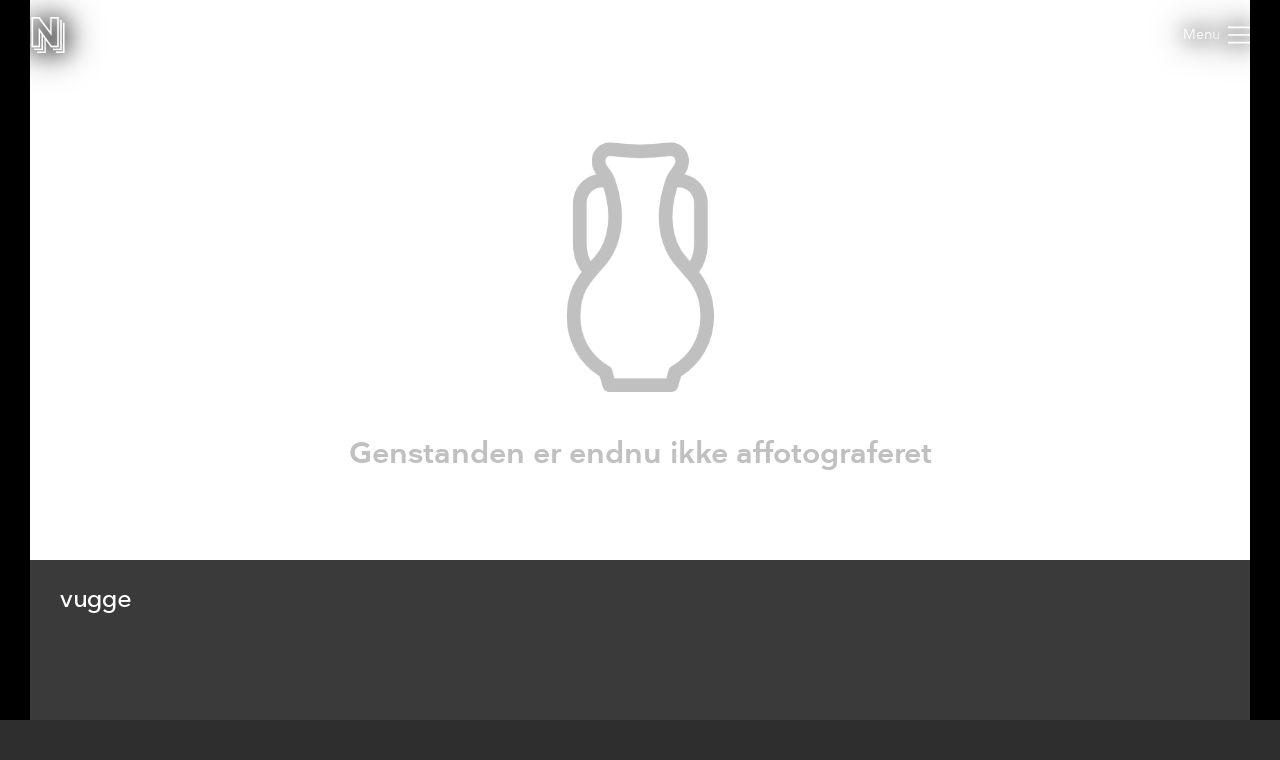

--- FILE ---
content_type: text/css
request_url: https://samlinger.natmus.dk/styles/master.so.css
body_size: 35
content:
:root {
    --background-color: #2E2E2E;
    --background-color-variant-1: #3A3A3A;
    --background-color-variant-2: #DEDEDE;
    --text-color: #fff;
    --text-color-contrast: #000;
    --primary-color: #02B268;
    --overlay-color-10: rgba(255, 255, 255, .1);
    --overlay-color-20: rgba(255, 255, 255, .2);
    --overlay-color-40: rgba(255, 255, 255, .4);
    
    --text-color-over-shadow: var(--text-color);
    --shadow-color: black;
}


--- FILE ---
content_type: text/css
request_url: https://samlinger.natmus.dk/styles/item.css
body_size: 5603
content:
/*html {
    scroll-behavior: smooth;
}*/
.table-row:has(.not-first-spacer):not(:first-child) {
    margin-top: 20px;
}

.content-media {
    display: none;
    height: calc(100% - 100px - 108px);
    max-width: calc(1220px);
}
html.collapse-header .content-media {
    height: calc(100% - 108px);
}

.content-missing {
    display: flex;
}
.content-missing > div {
    background-color: white;
    width: 100%;
    display: flex;
    align-items: center;
    justify-content: center;
    flex-direction: column;
    padding: 30px;
}
.content-missing > div > img {
    max-width: 100%;
    min-width: 0px;
    max-height: 70%;
}
.content-missing > div::after {
    content: 'Genstanden er endnu ikke affotograferet';
    color: #c0c0c0;
    position: relative;
    font-size: 30px;
    font-weight: bold;
    text-align: center;
}

.content-image, .content-gif {
    background-size: contain;
    background-position: center;
    background-repeat: no-repeat;
}
.image, .gif {
    flex-grow: 1;
    background-size: contain;
    background-position: center;
    background-repeat: no-repeat;
    width: 100%;
    height: 100%;
}
.image {
    cursor: zoom-in;
}
.image:after {
    /*opacity: 0;*/
    display: none;
    /*transition: opacity 0s 1s;*/
    width: 100%;
    height: 100%;
    color: white;
    content: "Henter stort billede...";
    pointer-events: none;
    text-align: center;
    line-height: 93vh;
    filter: drop-shadow(0px 0px 5px black) drop-shadow(0px 0px 10px black);
}
.image.loading:after {
    display: block;
    /*opacity: 1;*/
}
.image > div {
    display: none;
    cursor: zoom-out;
    overflow: hidden;
    width: 100%;
    height: 100%;
}
.image img {
    pointer-events: none;
    user-select: none;
    background-size: contain;
    background-repeat: no-repeat;
}
.image.zoomed > div {
    display: block;
}

body.cropping .content-media {
    background-color: rgba(0,0,0,.7);
    background-blend-mode: multiply;
}

body.cropping .media {
    display: flex;
    justify-content: center;
    position: relative;
    cursor: default;
}
.media > svg {
    display: none;
}
body.cropping .media > svg {
    display: block;
    position: absolute;
    top: 50%;
    transform: translate(0, -50%);
    max-height: 100%;
    box-shadow: inset 0 0 1px black, inset 0 0 1px black, 0 0 10px black, 0 0 50px black;
    overflow: visible;
}
.crop-area {
    cursor: pointer;
    opacity: .5;
    pointer-events: bounding-box;
    transform-origin: center;
    transform-box: fill-box;
}
.crop-area.selected {
    cursor: grab;
    opacity: 1;
}
.crop-area.selected.down {
    cursor: grabbing;
}
.crop-area-outline {
    pointer-events: stroke;
}
.crop-area.selected > * {
    cursor: move;
}
.crop-area.selected[data-rotate-interval="0"] > .center-top-outline, .crop-area.selected[data-rotate-interval="0"] > .center-bottom-outline,
.crop-area.selected[data-rotate-interval="1"] > .right-bottom-outline, .crop-area.selected[data-rotate-interval="1"] > .left-top-outline,
.crop-area.selected[data-rotate-interval="2"] > .right-center-outline, .crop-area.selected[data-rotate-interval="2"] > .left-center-outline,
.crop-area.selected[data-rotate-interval="3"] > .right-top-outline, .crop-area.selected[data-rotate-interval="3"] > .left-bottom-outline {
    cursor: ns-resize !important;
}
.crop-area.selected[data-rotate-interval="0"] > .right-top-outline, .crop-area.selected[data-rotate-interval="0"] > .left-bottom-outline,
.crop-area.selected[data-rotate-interval="1"] > .center-top-outline, .crop-area.selected[data-rotate-interval="1"] > .center-bottom-outline,
.crop-area.selected[data-rotate-interval="2"] > .right-bottom-outline, .crop-area.selected[data-rotate-interval="2"] > .left-top-outline,
.crop-area.selected[data-rotate-interval="3"] > .right-center-outline, .crop-area.selected[data-rotate-interval="3"] > .left-center-outline {
    cursor: nesw-resize !important;
}
.crop-area.selected[data-rotate-interval="0"] > .right-center-outline, .crop-area.selected[data-rotate-interval="0"] > .left-center-outline,
.crop-area.selected[data-rotate-interval="1"] > .right-top-outline, .crop-area.selected[data-rotate-interval="1"] > .left-bottom-outline,
.crop-area.selected[data-rotate-interval="2"] > .center-top-outline, .crop-area.selected[data-rotate-interval="2"] > .center-bottom-outline,
.crop-area.selected[data-rotate-interval="3"] > .right-bottom-outline, .crop-area.selected[data-rotate-interval="3"] > .left-top-outline {
    cursor: ew-resize !important;
}
.crop-area.selected[data-rotate-interval="0"] > .right-bottom-outline, .crop-area.selected[data-rotate-interval="0"] > .left-top-outline,
.crop-area.selected[data-rotate-interval="1"] > .right-center-outline, .crop-area.selected[data-rotate-interval="1"] > .left-center-outline,
.crop-area.selected[data-rotate-interval="2"] > .right-top-outline, .crop-area.selected[data-rotate-interval="2"] > .left-bottom-outline,
.crop-area.selected[data-rotate-interval="3"] > .center-top-outline, .crop-area.selected[data-rotate-interval="3"] > .center-bottom-outline {
    cursor: nwse-resize !important;
}
.crop-area.selected .right-top-outline > use, .crop-area.selected .left-bottom-outline > use, .crop-area.selected .right-bottom-outline > use, .crop-area.selected .left-top-outline > use {
    stroke: #02B268;
}
.crop-area-mask > g {
    transform-origin: center;
    transform-box: fill-box;
}
.crop-area-mask > g > use[fill="url(#crop-area-gradient)"] {
    transform-box: fill-box;
    transform-origin: right top;
}

.crop-area-rotate-icon {
    transform-box: fill-box;
    transform-origin: top right;
}

.crop-area-rotate-icon > * {
    fill: white;
    /*opacity: .7;*/
}
use.crop-area-rotate-icon {
    opacity: 0; /*TODO: create gradient instead?*/
}
g.crop-area-rotate-icon {
    pointer-events: none;
}

.content-video {
    justify-content: center;
}
.video {
    max-width: 100%;
    height: 100%;
}

.content-audio {
    align-items: center;
    justify-content: center;
}

.content-rotation {
    justify-content: center;
}
.rotation {
    width: 100%;
    height: 100%;
    display: flex;
    flex-direction: column;
    justify-content: center;
}
.rotation > * {
    display: flex;
    width: 100% !important;
    height: auto !important;
    max-width: 100% !important;
    max-height: 100%;
}
.rotation > * > * {
    width: 100%;
    background-position-x: center !important;
}
.rotation img {
    max-width: 100%;
    max-height: 100%;
    width: 100% !important;
    height: auto !important;
    object-fit: contain;
}
/*rotation > * {
    height: unset !important;
}
.rotation > * > * {
    height: unset !important;
}*/

.content-stl, .content-obj {
    position: relative;
}
.stl, .obj {
    width: 100%;
}

.pdf {
    width: 100%;
    border: 0;
    padding-top: 70px;
}

model-viewer {
    background-color: black;
    --poster-color: black;
}
model-viewer::part(default-progress-bar) {
    height: 20px;
    top: calc(50% - 10px);
    left: 20%;
    width: 60%;
    background-color: white;
    box-shadow: 0 3px 12px rgb(0 0 0 / 32%), 0 10px 40px rgb(0 0 0 / 24%);
    overflow: visible;
    transition: opacity .3s;
}
model-viewer.loaded::part(default-progress-bar) {
    opacity: 0;
    /*transform: scaleX(1) !important;*/
}
model-viewer::part(default-progress-mask) {
    background: none;
}
model-viewer:not(.loaded)::part(default-progress-mask) {
    opacity: 1;
}
model-viewer::part(default-progress-mask):before {
    position: absolute;
    top: calc(50% - 40px);
    width: 100%;
    font-size: 1.1em;
    content: 'Indlæser model, vent venligst...';
    filter: drop-shadow(0px 0px 10px black) drop-shadow(0px 0px 16px black);
    text-align: center;
}

.content-3d {
    position: relative;
    justify-content: center;
    align-content: center;
}
.gltf {
    width: 100%;
    height: 100%;
}
.capture-thumbnail-button {
    position: absolute;
    left: 10px;
    bottom: 10px;
    z-index: 100;
}
.capture-thumbnail-frame {
    position: absolute;
    left: 0px;
    top: 0px;
    width: 100%;
    height: 100%;
    background-image: url(/images/model-viewer/model-viewfinder.png);
    background-size: contain;
    background-repeat: no-repeat;
    background-position: center;
    pointer-events: none;
    opacity: 0;
    transition: opacity 0s 10s;
}
.capture-thumbnail-button:hover + .capture-thumbnail-frame {
    opacity: .5;
    transition: opacity 0s 0s;
}

@keyframes indeterminateAnimation {
    0% {
        transform: translateX(0) scaleX(0.2);
    }
    100% {
        transform: translateX(80%) scaleX(0.2);
    }
}
div ~ progress {
    position: absolute;
    bottom: 0px;
    width: 100%;
    appearance: none;
    height: 5px;
    overflow: hidden;
}
div ~ progress::-webkit-progress-value {
    background: rgb(2, 178, 104);
}
div ~ progress:indeterminate {
    background: rgb(2, 178, 104);
    animation: indeterminateAnimation 2s infinite ease-in-out;
    transform-origin: 0% 50%;
}
div ~ progress::-webkit-progress-bar {
    background: transparent;
}
/*div ~ progress[value="1"] {
    display: none;
}*/

#content-headline {
    max-width: 1220px;
}

#content-headline > div {
    background-color: var(--background-color-variant-1);
    flex-grow: 1;
    display: flex;
    max-width: 1220px; /*1280px - 60px*/
}

#headline {
    padding: 30px;
    letter-spacing: -0.01em;
    font-weight: 500;
    font-size: 2.3em;
    line-height: 48px;
    /*flex-shrink: 1000000;*/
    text-overflow: ellipsis;
    white-space: nowrap;
    overflow: hidden;
    min-width: 20%;
}
#headline:empty::after {
    content: "(ingen titel)"
}
#headline > span:not(:empty)::before {
    content: '/ ';
}
/*.description {
    position: absolute;
}*/
#description:not(:empty) ~ .description {
    margin-top: 1.4em;
}

#content-overview {
    display: flex;
    min-height: 116px;
    background-color: var(--background-color);
    user-select: none;
    max-width: calc(1220px); /*1280px - 60px*/
}
#content-overview > div {
    background-color: var(--background-color-variant-1);
    flex-grow: 1;
    /*margin: 0px 30px 0px 30px;*/
    display: flex;
}
#content-overview > div > div {
    display: flex;
    flex-grow: 1;
    margin: 0px 30px 0px 30px;
    border-top: 1px solid var(--overlay-color-10);
    align-items: center;
}

@media (max-width: 1280px) {
    .content-media {
        height: calc(100% - 70px - 80px); /*navbar - 64px*/
        min-height: calc(100% - 70px - 80px); /*navbar - 64px*/
    }
    html.collapse-header .content-media {
        height: calc(100% - 80px);
        min-height: calc(100% - 80px);
    }

    /*#content-headline {
        min-height: 80px;
    }*/

    #headline {
        padding: 22px 30px;
        font-size: 1.8em;
        line-height: 36px;
    }

    #content-overview {
        min-height: 80px;
    }

    #content-overview .button {
        padding: 10px 10px;
    }

    #content-headline > div {
        flex-direction: column;
    }
}

.uv-icon.uv-bottom-left {
    bottom: 100px !important;
}

.navigator-arrow {
    position: absolute;
    top: calc(50% - 85px);
    width: 50px;
    height: 50px;
    background-size: contain;
    background-repeat: no-repeat;
    background-position: -1000px -1000px;
    padding: 20px;
    cursor: pointer;
}
.navigator-arrow:hover, .navigator-arrow.hover {
    background-position: center;
}
.navigator-arrow > svg {
    width: 30px;
    height: 30px;
    fill: var(--text-color-over-shadow);
    padding: 10px;
    /*background-color: rgba(0,0,0,0.4);*/
    filter: drop-shadow(0px 0px 10px black) drop-shadow(0px 0px 16px black);
}
.navigator-arrow:hover > svg {
    /*background-color: rgba(0,0,0,0);*/
    /*filter: drop-shadow(0px 0px 4px black);*/
}
.navigator-arrow-prev {
    left: 0px;
}
.navigator-arrow-next {
    right: 0px;
}
body.hide-navigator .navigator-arrow {
    display: none;
}

#back-button {
    display: none;
    cursor: pointer;
    filter: drop-shadow(0px 0px 10px var(--shadow-color)) drop-shadow(0px 0px 16px var(--shadow-color));
    margin-left: 80px; /*20px*/
    align-items: center;
}
#back-button > svg {
    width: 30px;
    height: 30px;
    fill: var(--text-color);
    padding-right: 5px;
}

.section > div:not(.related-items) a, #overlay-download-license > a {
    text-decoration: underline;
}

@media (max-width: 650px) {
    .overlay-box {
        min-width: 80%;
    }
    .share-embed-size + span:last-child { /*hide "pixels"*/
        display: none;
    }
}
.content-download, .content-share {
    display: none;
    flex-direction: column;
    align-items: center;
    flex-grow: 1;
    margin: 30px;
}
.content-share {
    margin-top: 0px;
}
.content-download.selected, .content-share.selected {
    display: flex;
    width: 100%;
}
.content-share > div {
    display: flex;
    flex-direction: column;
    flex-grow: 1;
    width: 100%;
}
.download-headline {
    font-weight: bold;
}
.overlay {
    z-index: 100000;
}

#overlay-alert .overlay-box {
    justify-content: center;
    max-width: 50%;
    min-height: 10%;
}
#overlay-alert-ok {
    align-self: flex-end;
    margin-right: 5%;
    margin-bottom: 7%;
}
#overlay-alert-content {
    padding: 12% 5% 5% 5%;
    line-height: 1.5;
}
#overlay-alert-content a {
    text-decoration: underline;
}

/*#overlay-download-license {
    opacity: .4;
}*/
.show-overlay-download #overlay-download,
.show-overlay-share #overlay-share,
.show-overlay-alert #overlay-alert,
.show-overlay-edit-location #overlay-edit-location {
    display: block;
}
.content-share input[type="number"] {
    width: 30px;
    color: black;
    text-align: center;
}

.content-share textarea {
    width: calc(100% - 32px);
    word-break: break-all;
    resize: none;
    border: 0;
    padding: 10px 16px;
}

.content-share [data-share-type=Link] textarea {
    text-align: center;
}

.content-share [data-share-type=Facebook] {
    align-items: center;
}
.content-share [data-share-type=Facebook] svg, .content-share [data-share-type=Twitter] svg {
    width: 120px;
    height: 120px;
}
.content-share [data-share-type=Facebook] a, .content-share [data-share-type=Twitter] a {
    display: flex;
    flex-direction: column;
    align-items: center;
}
.content-share [data-share-type=Facebook] a::after {
    content: 'Del på Facebook';
    margin-top: 10px;
}
.content-share [data-share-type=Twitter] a::after {
    content: 'Del på Twitter';
    margin-top: 10px;
}

.content-share input[type=radio] {
    margin-right: 5px;
    transform: translateY(3px);
}


.content-share input[type=radio]:not(:checked) + label + div {
    visibility: hidden;
}

#overlay-share-menu {
    display: flex;
    width: calc(100% - 60px);
    height: 30px;
    align-items: stretch;
    margin-top: 50px;
}
#overlay-share-menu > span {
    display: flex;
    flex-grow: 1;
    text-align: center;
    cursor: pointer;
    font-weight: bold;
    border-bottom: 1px solid transparent;
    justify-content: center;
    align-items: center;
}
#overlay-share-menu > span::after {
    content: attr(data-title);
}

#overlay-share .overlay-box {
    width: 380px;
    min-height: 440px;
}
#overlay-share[data-selected=Link] span[data-title=Link],
#overlay-share[data-selected=Facebook] span[data-title=Facebook],
#overlay-share[data-selected=Twitter] span[data-title=Twitter],
#overlay-share[data-selected=Embed] span[data-title=Embed] {
    border-bottom: 1px solid var(--text-color);
    /*background-color: rgba(255, 255, 255, .3);*/
}

#overlay-share[data-selected=Link] .content-share > div:not([data-share-type=Link]),
#overlay-share[data-selected=Facebook] .content-share > div:not([data-share-type=Facebook]),
#overlay-share[data-selected=Twitter] .content-share > div:not([data-share-type=Twitter]),
#overlay-share[data-selected=Embed] .content-share > div:not([data-share-type=Embed]) {
    display: none;
}

.share-option {
    align-self: flex-start;
    display: flex;
    align-items: baseline;
    width: 100%;
}
.share-option > label {
    flex-grow: 1;
    margin-right: 10px;
}
.share-option > input, .share-option > label {
    cursor: pointer;
}
.share-option > div > input[type=checkbox], .share-option > div > label {
    cursor: pointer;
}

#gallery-and-buttons {
    display: flex;
    margin-left: 30px;
    margin-right: 30px;
    justify-content: flex-end;
    min-width: 0px;
    gap: 14px;
}
#gallery-and-buttons > * {
    display: flex;
    align-items: center;
}
#headline-buttons {
    flex-shrink: 0;
}
#headline-buttons > * {
    padding: 0px 40px;
    flex-shrink: 1;
    font-size: 15px;
    height: 80px; /*60px*/
}

#gallery {
    overflow-x: auto;
    width: 100%;
    scrollbar-width: none;
    user-select: none;
    scroll-behavior: smooth;
    --left-mask-size: 0px;
    --right-mask-size: 0px;
    mask-image: linear-gradient(to right, transparent 0, black var(--left-mask-size, 0), black calc(100% - var(--right-mask-size, 0)), transparent 100%);
}
#gallery.is-left-overflowing {
    --left-mask-size: 24px !important;
}
#gallery.is-right-overflowing {
    --right-mask-size: 24px !important;
}

#crop-button {
    order: 101;
}
body.saving-crops #crop-button {
    background-color: #858585;
    cursor: default;
}
#crop-button::after {
    /*white-space: pre-line;*/
    content: 'Start \A friskæring'
}
body.cropping #crop-button {
    margin-right: 0px !important;
}
body.cropping #crop-button::after {
    content: 'Gem \A friskæring'
}
body.saving-crops #crop-button::after {
    white-space: pre-line;
    content: 'Gemmer... \A Vent venligst...'
}

#headline-button-edit-location {
    order: 102;
}


body.cropping #headline-buttons > :not(#crop-button) {
    display: none;
}
/*body.cropping #gallery, body.cropping #gallery-and-buttons {
    flex-shrink: 0;
}*/
body.cropping #gallery > *:not(.crop-area-gallery):not(.button) {
    display: none;
}
#gallery > * {
    opacity: .3;
    height: 80px;
}
#gallery > *:first-child:last-child { /*if there only is one gallery item, hide it*/
    display: none;
}
#gallery, #headline-buttons {
    gap: 14px;
}
#gallery > *, #headline-buttons > * {
    /*margin-left: 14px;*/
    cursor: pointer;
    overflow: hidden;
    flex-shrink: 0;
}
#gallery > *.selected {
    opacity: 1;
}
.crop-area-gallery {
    border: 1px dashed white;
    position: relative;
}
.crop-area-gallery > svg {
    position: absolute;
    right: 0px; /*3px;*/
    top: 0px;/*3px;*/
    width: 15px;
    height: 15px;
    /*background-color: white;*/
    background: radial-gradient(rgba(0,0,0,.5), rgba(0,0,0,0) 80%);
    fill: white;
    /*border-radius: 20px;*/
    padding: 3px;/*5px;*/
}
#crop-area-gallery-add {
    aspect-ratio: 1/2;
    display: flex;
    justify-content: center;
    align-items: center;
    background-color: #02B268;
    background-clip: content-box;
    font-size: 24px;
    font-weight: bold;
    opacity: 1;
    order: 100;
}
#crop-area-gallery-add::after {
    display: block;
    content: '+';
    font-size: 20px;
}

#headline-button-edit-location:before {
    content: 'Rediger placering';
}
body.no-location #headline-button-edit-location:before {
    content: 'Tilføj placering';
}

#content-overview .button {
    height: 16px;
    display: flex;
    flex-direction: row;
    align-items: center;
}
#content-overview .button:not(:last-child) {
    margin-right: 14px;
}

#content-overview .button > svg {
    fill: white;
    width: 20px;
    height: 20px;
    margin-right: 8px;
}

#content-overview-download > svg {
    margin-top: -4px;
}

#content-overview-edit > svg {
    margin-top: -2px;
}
@media (max-width: 420px) {
    #content-overview-edit {
        display: none !important;
    }
}
@media (max-width: 1280px) {
    .content-media {
        height: calc(100% - 70px - 160px);
        min-height: calc(100% - 70px - 160px);
    }

    html.collapse-header .content-media {
        height: calc(100% - 160px);
        min-height: calc(100% - 160px);
    }

    #gallery, #headline-buttons, #gallery-and-buttons {
        gap: 10px;
    }

    /*#gallery-and-buttons {
        overflow-x: auto;
        justify-content: flex-end;
    }*/

    #headline-buttons > * {
        padding: 0px 20px;
        font-size: .85em;
    }

    #gallery, #headline-buttons {
        height: 80px;
        align-items: flex-start
    }

    #gallery > *, #headline-buttons > * {
        height: 60px;
    }

/*    #gallery > *:first-child {
        margin-left: 30px;
    }*/

    #content-overview .button {
        height: 20px;
    }
    #content-overview .button > span {
        display: none;
    }
    #content-overview .button > svg {
        margin-right: 0px;
    }
}

--- FILE ---
content_type: application/x-javascript; charset=utf-8
request_url: https://consent.cookiebot.com/51e72fe0-0510-4920-9161-ecb1d1ab40fc/cc.js?renew=false&referer=samlinger.natmus.dk&dnt=false&init=false
body_size: 214
content:
if(console){var cookiedomainwarning='Error: The domain SAMLINGER.NATMUS.DK is not authorized to show the cookie banner for domain group ID 51e72fe0-0510-4920-9161-ecb1d1ab40fc. Please add it to the domain group in the Cookiebot Manager to authorize the domain.';if(typeof console.warn === 'function'){console.warn(cookiedomainwarning)}else{console.log(cookiedomainwarning)}};

--- FILE ---
content_type: application/x-javascript
request_url: https://samlinger.natmus.dk/app.js
body_size: 39548
content:
var __assign = (this && this.__assign) || function () {
    __assign = Object.assign || function(t) {
        for (var s, i = 1, n = arguments.length; i < n; i++) {
            s = arguments[i];
            for (var p in s) if (Object.prototype.hasOwnProperty.call(s, p))
                t[p] = s[p];
        }
        return t;
    };
    return __assign.apply(this, arguments);
};
var __extends = (this && this.__extends) || (function () {
    var extendStatics = function (d, b) {
        extendStatics = Object.setPrototypeOf ||
            ({ __proto__: [] } instanceof Array && function (d, b) { d.__proto__ = b; }) ||
            function (d, b) { for (var p in b) if (Object.prototype.hasOwnProperty.call(b, p)) d[p] = b[p]; };
        return extendStatics(d, b);
    };
    return function (d, b) {
        if (typeof b !== "function" && b !== null)
            throw new TypeError("Class extends value " + String(b) + " is not a constructor or null");
        extendStatics(d, b);
        function __() { this.constructor = d; }
        d.prototype = b === null ? Object.create(b) : (__.prototype = b.prototype, new __());
    };
})();
var CollectionsOnline;
(function (CollectionsOnline) {
    var App = (function () {
        function App(roleLevel) {
            if (roleLevel === void 0) { roleLevel = 0; }
            this.roleLevel = roleLevel;
            this.feedbackEmail = document.getElementById("feedback-email");
            this.feedbackSubject = document.getElementById("feedback-subject");
            this.feedbackText = document.getElementById("feedback-text");
            document.getElementById("header-menu").onclick = function (e) {
                document.body.classList.toggle("menu-open");
                e.stopPropagation();
            };
            document.body.onclick = function () { return document.body.classList.remove("menu-open"); };
            if (location.hash.substring(1, 10) == "font-size")
                document.body.style.fontSize = location.hash.substring(11);
        }
        Object.defineProperty(App.prototype, "userCanPost", {
            get: function () {
                return this.roleLevel > 0;
            },
            enumerable: false,
            configurable: true
        });
        App.jpgSize = ".jpg?maxsize=300";
        App.defaultThumbnail = "images/defaultThumbnail.png";
        return App;
    }());
    CollectionsOnline.App = App;
})(CollectionsOnline || (CollectionsOnline = {}));
var CollectionsOnline;
(function (CollectionsOnline) {
    var Map = (function () {
        function Map(mapString, options, user_location_control) {
            if (options === void 0) { options = null; }
            if (user_location_control === void 0) { user_location_control = false; }
            this.isInitialized = false;
            this.mapString = mapString;
            this.options = options;
            this.user_location_control = user_location_control;
        }
        Map.prototype.getSvg = function (svgId) {
            var elem = document.getElementById(svgId);
            if (!elem)
                return null;
            var ohtml = elem.outerHTML || new XMLSerializer().serializeToString(elem);
            return ohtml.replace(/symbol/g, "svg").replace("id=\"" + svgId + "\"", "xmlns=\"http://www.w3.org/2000/svg\"");
        };
        Map.prototype.getIcon = function (svg, size) {
            return {
                url: 'data:image/svg+xml;charset=UTF-8,' + encodeURIComponent(svg),
                scaledSize: { width: size, height: size },
                anchor: { x: size / 2, y: size / 2 }
            };
        };
        Map.prototype.init = function () {
            var _this = this;
            if (!Map.iconActiveCamera) {
                var iconCameraSVG = this.getSvg("icon-camera");
                if (iconCameraSVG) {
                    Map.iconActiveCamera = this.getIcon(iconCameraSVG, 40);
                    Map.iconInactiveCamera = this.getIcon(iconCameraSVG.replace(/#02b268/g, "#2E2E2E"), 40);
                    Map.iconFOV = 'data:image/svg+xml;charset=UTF-8,' + encodeURIComponent(this.getSvg("icon-FOV"));
                }
                else
                    Map.iconInactiveCamera = { url: '/images/icons/map/camera-icon-40x40.png', anchor: { x: 20, y: 20 } };
            }
            this.defaultBounds = new google.maps.LatLngBounds(new google.maps.LatLng(54.612407, 8.027702), new google.maps.LatLng(57.720176, 15.257220));
            var mapValues = this.mapString.split(',');
            var deltaCoords = .0001;
            switch (mapValues.length) {
                case 2:
                    var coords = new google.maps.LatLng(parseFloat(mapValues[0]), parseFloat(mapValues[1]));
                    this.startBounds = new google.maps.LatLngBounds(google.maps.geometry.spherical.computeOffset(coords, 250, 225), google.maps.geometry.spherical.computeOffset(coords, 250, 45));
                    break;
                case 5:
                    this.startBounds = new google.maps.LatLngBounds(new google.maps.LatLng(parseFloat(mapValues[0]) + deltaCoords, parseFloat(mapValues[1]) + deltaCoords), new google.maps.LatLng(parseFloat(mapValues[2]) - deltaCoords, parseFloat(mapValues[3]) - deltaCoords));
                    break;
                default:
                    this.startBounds = this.defaultBounds;
                    break;
            }
            var defaultOptions = {
                styles: [
                    {
                        featureType: 'poi',
                        stylers: [{ visibility: 'off' }]
                    },
                    {
                        featureType: 'transit',
                        elementType: 'labels.icon',
                        stylers: [{ visibility: 'off' }]
                    }
                ],
                controlSize: 30,
                mapTypeId: google.maps.MapTypeId.HYBRID,
                streetViewControl: false,
                gestureHandling: 'greedy'
            };
            this.options = __assign(__assign({}, defaultOptions), this.options);
            this.map = new google.maps.Map(document.getElementById('map'), this.options);
            this.map.fitBounds(this.startBounds, 0);
            this.map.addListener('idle', function () {
                _this.idle();
            });
            if (this.user_location_control)
                this.showUserLocationControl();
            document.getElementById('map').firstChild.addEventListener("fullscreenchange", function (e) {
                var fullscreen = !!document.getElementById('map').querySelector("*:fullscreen");
                document.body.classList.toggle("fullscreen", fullscreen);
            });
            this.isInitialized = true;
        };
        Map.prototype.idle = function () {
        };
        Object.defineProperty(Map.prototype, "center", {
            get: function () {
                if (this.map.getStreetView().getVisible())
                    return this.map.getStreetView().getPosition();
                return this.map.getCenter();
            },
            enumerable: false,
            configurable: true
        });
        Object.defineProperty(Map.prototype, "bounds", {
            get: function () {
                return this.map.getBounds();
            },
            enumerable: false,
            configurable: true
        });
        Object.defineProperty(Map.prototype, "boundsWithBuffer", {
            get: function () {
                var scale = 1 << this.map.getZoom();
                var bounds = this.map.getBounds();
                var ne = bounds.getNorthEast();
                ne = new google.maps.LatLng(ne.lat() - 45 / scale, ne.lng() - 45 / scale);
                var sw = bounds.getSouthWest();
                sw = new google.maps.LatLng(sw.lat() + 45 / scale, sw.lng() + 45 / scale);
                return new google.maps.LatLngBounds(sw, ne);
            },
            enumerable: false,
            configurable: true
        });
        Map.prototype.fitBounds = function (bounds) {
            this.map.fitBounds(bounds, 10);
        };
        Map.prototype.reset = function (useDefault) {
            if (useDefault === void 0) { useDefault = true; }
            var resetBounds = useDefault ? this.defaultBounds : this.startBounds;
            this.map.fitBounds(resetBounds, 0);
            this.lastIdleBounds = resetBounds;
        };
        Map.prototype.fromLatLngToPoint = function (latLng) {
            return this.map.getProjection().fromLatLngToPoint(latLng);
        };
        Map.prototype.fromPointToLatLng = function (point) {
            return this.map.getProjection().fromPointToLatLng(point);
        };
        Map.prototype.fromLatLngToPixel = function (position) {
            var scale = Math.pow(2, this.map.getZoom());
            var proj = this.map.getProjection();
            var bounds = this.map.getBounds();
            var nw = proj.fromLatLngToPoint(new google.maps.LatLng(bounds.getNorthEast().lat(), bounds.getSouthWest().lng()));
            var point = proj.fromLatLngToPoint(position);
            return new google.maps.Point(Math.floor((point.x - nw.x) * scale), Math.floor((point.y - nw.y) * scale));
        };
        Map.prototype.fromPixelToLatLng = function (x, y) {
            var scale = 1 << this.map.getZoom();
            var proj = this.map.getProjection();
            var bounds = this.map.getBounds();
            var nw = proj.fromLatLngToPoint(new google.maps.LatLng(bounds.getNorthEast().lat(), bounds.getSouthWest().lng()));
            var point = new google.maps.Point(x / scale + nw.x, y / scale + nw.y);
            return proj.fromPointToLatLng(point);
        };
        Map.prototype.fromLatLngsToDeg = function (latLng1, latLng2) {
            var p1 = this.fromLatLngToPoint(latLng1);
            var p2 = this.fromLatLngToPoint(latLng2);
            return ((Math.round(Math.atan2(p2.y - p1.y, p2.x - p1.x) * (180.0 / Math.PI) * 100) / 100) + 270) % 360;
        };
        Map.prototype.showUserLocationControl = function () {
            var _this = this;
            if (!navigator.geolocation)
                return;
            var div = document.createElement('div');
            div.id = "map-location-control";
            div.className = "gmnoprint custom-map-control";
            var svg = CollectionsOnline.Common.getSVGElem("#icon-location");
            div.appendChild(svg);
            div.onclick = function () {
                navigator.geolocation.getCurrentPosition(function (position) {
                    var pos = {
                        lat: position.coords.latitude,
                        lng: position.coords.longitude
                    };
                    var search = window.location.search.replace(/map=[^&]*/g, "map=" + (pos.lat - .2) + "," + (pos.lng - .2) + "," + (pos.lat + .2) + "," + (pos.lng + .2) + ",1000");
                    CollectionsOnline.Common.getJSON("api/assetbrowse" + search, function (result) {
                        result.clusters = result.clusters.sort(function (a, b) { return (Math.pow(a.lat - pos.lat, 2) + Math.pow(a.lng - pos.lng, 2)) - (Math.pow(b.lat - pos.lat, 2) + Math.pow(b.lng - pos.lng, 2)); });
                        var count = 0;
                        var dist = { lat: 2, lng: 2 };
                        for (var _i = 0, _a = result.clusters; _i < _a.length; _i++) {
                            var cluster = _a[_i];
                            count += cluster.count;
                            dist.lat = Math.abs(pos.lat - cluster.lat);
                            dist.lng = Math.abs(pos.lng - cluster.lng);
                            if (count >= 20)
                                break;
                        }
                        _this.map.fitBounds(new google.maps.LatLngBounds(new google.maps.LatLng(pos.lat - dist.lat, pos.lng - dist.lng), new google.maps.LatLng(pos.lat + dist.lat, pos.lng + dist.lng)), 0);
                    });
                });
            };
            this.map.controls[google.maps.ControlPosition.RIGHT_BOTTOM].push(div);
        };
        Map.prototype.showSearchBox = function () {
            var _this = this;
            var input = document.createElement('input');
            input.id = "map-input-search-box";
            input.type = 'text';
            input.placeholder = "Søg efter adresse";
            input.className = 'gmnoprint custom-map-control';
            var searchBox = new google.maps.places.SearchBox(input);
            this.map.controls[google.maps.ControlPosition.TOP_CENTER].push(input);
            searchBox.setBounds(this.map.getBounds());
            this.map.addListener('bounds_changed', function () {
                searchBox.setBounds(_this.map.getBounds());
            });
            this.placeMarkers = [];
            searchBox.addListener('places_changed', function () {
                var places = searchBox.getPlaces();
                _this.clearPlaceMarkers();
                if (places.length == 0)
                    return;
                var bounds = new google.maps.LatLngBounds();
                places.forEach(function (place) {
                    if (!place.geometry)
                        return;
                    _this.placeMarkers.push(new google.maps.Marker({
                        map: _this.map,
                        title: place.name,
                        position: place.geometry.location
                    }));
                    if (place.geometry.viewport)
                        bounds.union(place.geometry.viewport);
                    else
                        bounds.extend(place.geometry.location);
                });
                _this.map.fitBounds(bounds);
            });
        };
        Map.prototype.hideSearchBox = function () {
            var input = document.getElementById('map-input-search-box');
            input.parentElement.removeChild(input);
        };
        Map.prototype.showDescriptionBox = function () {
            var div = document.createElement('div');
            div.id = "map-description-box";
            div.className = 'gmnoprint custom-map-control';
            var svg = CollectionsOnline.Common.getSVGElem("#icon-cross");
            svg.addEventListener("click", function () { return div.parentElement.removeChild(div); });
            div.appendChild(svg);
            var headline = document.createElement("div");
            headline.id = "map-description-box-headline";
            headline.innerText = "Hvor er det fra?";
            div.append(headline);
            var text = document.createElement('div');
            text.id = "map-description-box-text";
            text.innerHTML = "<p>Her på kortet kan du gå på opdagelse i de dele af National&shy;museets billedsamling, som er præcist stedfæstet.</p><p>Frivillige hjælper os med at placere en stadig større mængde billeder og du må også meget gerne hjælpe med de billeder, du kender placeringen af.</p><p>Find billeder du kan stedfæste <a href=\"/hvorerdetfra\">her</a>.</p>";
            div.append(text);
            this.map.controls[google.maps.ControlPosition.LEFT_CENTER].push(div);
        };
        Map.prototype.clearPlaceMarkers = function () {
            this.placeMarkers.forEach(function (marker) {
                marker.setMap(null);
            });
            this.placeMarkers = [];
        };
        return Map;
    }());
    CollectionsOnline.Map = Map;
})(CollectionsOnline || (CollectionsOnline = {}));
var CollectionsOnline;
(function (CollectionsOnline) {
    var Common = (function () {
        function Common() {
        }
        Common.getJSON = function (url, callback) {
            return this.getFile(url, function (content) {
                callback(JSON.parse(content));
            });
        };
        Common.postJSON = function (url, callback, json) {
            return this.getFile(url, function (content) {
                callback(content ? JSON.parse(content) : null);
            }, "POST", JSON.stringify(json));
        };
        Common.getFile = function (url, callback, method, body) {
            if (method === void 0) { method = "GET"; }
            if (body === void 0) { body = null; }
            var xhr = new XMLHttpRequest();
            xhr.open(method, url, true);
            xhr.onload = function () {
                callback(xhr.responseText);
            };
            xhr.send(body);
            return xhr;
        };
        Common.parseQueryString = function (queryString) {
            queryString = queryString.substring(1);
            var vars = queryString.split("&");
            var query = {};
            for (var i = 0; i < vars.length; i++) {
                var pair = vars[i].split("=");
                var key = decodeURIComponent(pair[0]);
                var value = decodeURIComponent(pair[1]).replace(/\+/g, " ");
                value = value.indexOf(",") > -1 ? value.split(",") : [value];
                query[key] = value;
            }
            return query;
        };
        Common.formatNumer = function (x) {
            return x.toString().replace(/\B(?=(\d{3})+(?!\d))/g, ".");
        };
        Object.defineProperty(Common, "documentHeight", {
            get: function () {
                var body = document.body, html = document.documentElement;
                return Math.max(body.scrollHeight, body.offsetHeight, html.clientHeight, html.scrollHeight, html.offsetHeight);
            },
            enumerable: false,
            configurable: true
        });
        Common.addCSS = function (href) {
            var link = document.createElement("link");
            link.rel = 'stylesheet';
            link.href = href;
            document.getElementsByTagName('head')[0].appendChild(link);
        };
        Common.addJS = function (src, id) {
            if (id === void 0) { id = null; }
            var script = document.createElement('script');
            script.id = id;
            script.src = src;
            script.defer = true;
            document.head.appendChild(script);
        };
        Common.formatDate = function (dateTime) {
            return dateTime.toLocaleDateString('da-DK', { weekday: 'long', year: 'numeric', month: 'long', day: 'numeric' });
        };
        Common.formatTime = function (dateTime) {
            return "kl. " + dateTime.toLocaleTimeString('da-DK', { hour: 'numeric', minute: 'numeric' });
        };
        Common.getSVGElem = function (id, className) {
            if (className === void 0) { className = null; }
            var svg = document.createElementNS("http://www.w3.org/2000/svg", "svg");
            if (className)
                svg.setAttributeNS(null, "class", className);
            var use = document.createElementNS("http://www.w3.org/2000/svg", "use");
            use.setAttributeNS("http://www.w3.org/1999/xlink", "xlink:href", id);
            svg.appendChild(use);
            return svg;
        };
        Common.createSVGElem = function (name, attributes) {
            var elem = document.createElementNS("http://www.w3.org/2000/svg", name);
            if (attributes) {
                for (var att in attributes)
                    elem.setAttributeNS(null, att, attributes[att]);
            }
            return elem;
        };
        Common.getColors = function (img) {
            var canvas = document.createElement('canvas');
            canvas.width = 100;
            canvas.height = 100;
            var context = canvas.getContext('2d', { willReadFrequently: true });
            context.drawImage(img, 0, 0, canvas.width, canvas.height);
            return {
                top: this.avgColor(context.getImageData(0, 0, 1, 1).data, context.getImageData(canvas.width - 1, 0, 1, 1).data),
                bottom: this.avgColor(context.getImageData(0, canvas.height - 1, 1, 1).data, context.getImageData(canvas.width - 1, canvas.height - 1, 1, 1).data)
            };
        };
        Common.avgColor = function (color1, color2) {
            return [Math.round((color1[0] + color2[0]) / 2), Math.round((color1[1] + color2[1]) / 2), Math.round((color1[2] + color2[2]) / 2)];
        };
        Common.clamp = function (number, min, max) {
            return Math.max(min, Math.min(number, max));
        };
        Common.seperatorCategories = " ~ ";
        return Common;
    }());
    CollectionsOnline.Common = Common;
    var ItemType;
    (function (ItemType) {
        ItemType[ItemType["Asset"] = 0] = "Asset";
        ItemType[ItemType["Object"] = 1] = "Object";
    })(ItemType = CollectionsOnline.ItemType || (CollectionsOnline.ItemType = {}));
    ;
    var Colors = (function () {
        function Colors() {
        }
        return Colors;
    }());
    CollectionsOnline.Colors = Colors;
})(CollectionsOnline || (CollectionsOnline = {}));
var CollectionsOnline;
(function (CollectionsOnline) {
    var Gallery = (function () {
        function Gallery() {
            var _this = this;
            var gallery = document.getElementById("gallery");
            if (gallery) {
                var firstAsset = gallery.firstElementChild;
                var hashAsset = window.location.hash ? gallery.querySelector("img[data-file-id=".concat(window.location.hash.substr(1), "]")) : null;
                var selectAsset = hashAsset !== null && hashAsset !== void 0 ? hashAsset : firstAsset;
                if (hashAsset)
                    this.lastMedia = document.getElementById("media-".concat(firstAsset.dataset.fileId));
                if (selectAsset) {
                    this.selectGalleryImage(selectAsset);
                    for (var i = 0; i < gallery.children.length; i++) {
                        (function (img) {
                            img.addEventListener("click", function () { return _this.selectGalleryImage(img); });
                        })(gallery.children[i]);
                    }
                }
                var scrollObserver = new MutationObserver(function (mos) { return mos.forEach(function (mo) { return _this.updateScrollClasses(); }); });
                scrollObserver.observe(gallery, { childList: true });
                gallery.addEventListener('scroll', function (e) { return _this.updateScrollClasses(); });
            }
            this.initModelViewers();
            document.addEventListener("mousemove", function (e) {
                var media = document.getElementsByClassName("zoomed")[0];
                if (!media)
                    return;
                _this.setZoomedPosition(media, e);
            }, { passive: true });
        }
        Gallery.prototype.updateScrollClasses = function () {
            var gallery = document.getElementById("gallery");
            if (gallery) {
                var isScrolledRight = gallery.scrollWidth < gallery.clientWidth + gallery.scrollLeft + 1;
                var isScrolledLeft = gallery.scrollLeft === 0;
                gallery.classList.toggle('is-right-overflowing', !isScrolledRight);
                gallery.classList.toggle('is-left-overflowing', !isScrolledLeft);
            }
        };
        Gallery.prototype.selectGalleryImage = function (img) {
            img.scrollIntoView({
                behavior: 'auto',
                block: "nearest",
                inline: "center"
            });
            this.showAsset(img.dataset.fileId);
            if (this.selectedGalleryImage) {
                this.selectedGalleryImage.style.opacity = '';
                var fileId = this.selectedGalleryImage.dataset.fileId;
                var titleSelected = document.getElementById("title-" + fileId);
                if (titleSelected)
                    titleSelected.style.display = 'none';
                var descriptionSelected = document.getElementById("description-" + fileId);
                if (descriptionSelected)
                    descriptionSelected.style.display = 'none';
                var detailsSelected = document.getElementById("details-" + fileId);
                if (detailsSelected)
                    detailsSelected.style.display = 'none';
                var downloadSelected = document.getElementById("content-download-" + fileId);
                if (downloadSelected)
                    downloadSelected.classList.toggle('selected', false);
                var shareSelected = document.getElementById("content-share-" + fileId);
                if (shareSelected)
                    shareSelected.classList.toggle('selected', false);
            }
            img.style.opacity = '1';
            var title = document.getElementById("title-" + img.dataset.fileId);
            if (title)
                title.style.display = '';
            var description = document.getElementById("description-" + img.dataset.fileId);
            if (description)
                description.style.display = '';
            var details = document.getElementById("details-" + img.dataset.fileId);
            if (details)
                details.style.display = '';
            var download = document.getElementById("content-download-" + img.dataset.fileId);
            if (download)
                download.classList.toggle('selected', true);
            var share = document.getElementById("content-share-" + img.dataset.fileId);
            if (share)
                share.classList.toggle('selected', true);
            this.selectedGalleryImage = img;
        };
        Gallery.prototype.showAsset = function (fileId) {
            if (fileId === void 0) { fileId = null; }
            var media = fileId ? document.getElementById("media-" + fileId) : document.getElementsByClassName("media")[0];
            if (this.lastMedia) {
                if (this.lastMedia.classList.contains("zoomed")) {
                    this.lastMedia.classList.remove("zoomed");
                    this.lastMedia.style.backgroundSize = "";
                }
                this.lastMedia.parentElement.style.display = 'none';
            }
            media.parentElement.style.display = 'flex';
            var contentOverviewEdit = document.getElementById("content-overview-edit");
            if (contentOverviewEdit)
                contentOverviewEdit.href = media.parentElement.dataset.editUrl;
            if (!media.dataset.shown) {
                if (media.classList.contains("image"))
                    this.setImage(media);
                if (media.classList.contains("video"))
                    media.src = media.dataset.url;
                if (media.classList.contains("audio"))
                    media.src = media.dataset.url;
                if (media.classList.contains("gif"))
                    media.style.backgroundImage = "url(" + media.dataset.url + ")";
                if (media.classList.contains("rotation"))
                    media.getElementsByTagName("img")[0].src = media.dataset.url;
                if (media.tagName.toLowerCase() == 'voyager-explorer') {
                    var style = document.createElement('style');
                    style.innerHTML = '#share-btn { display: none; } .sv-main-menu { padding-top: 64px; padding-left: 28px; }';
                    media.shadowRoot.appendChild(style);
                }
                document.body.classList.toggle("hide-navigator", media.classList.contains("hide-navigator"));
                media.dataset.shown = "true";
            }
            this.lastMedia = media;
        };
        Gallery.prototype.setImage = function (media) {
            var _this = this;
            if (this.lastMedia && this.lastMedia.parentElement.style.backgroundImage)
                media.parentElement.style.backgroundImage = this.lastMedia.parentElement.style.backgroundImage;
            var img = media.getElementsByTagName("img")[0];
            img.style.width = media.dataset.orgWidth + "px";
            img.style.height = media.dataset.orgHeight + "px";
            var navigatedColors = window.sessionStorage.getItem('navigated-colors');
            if (navigatedColors && navigatedColors != "null") {
                window.sessionStorage.removeItem('navigated-colors');
                this.setMediaImage(media, JSON.parse(navigatedColors));
            }
            else
                img.addEventListener("load", function () { return _this.setMediaImage(media, CollectionsOnline.Common.getColors(img)); }, { once: true });
            img.src = media.dataset.url;
        };
        Gallery.prototype.setMediaImage = function (media, colors) {
            var _this = this;
            this.updateScrollClasses();
            media.style.backgroundImage = "url(" + media.dataset.url + ")";
            media.parentElement.style.backgroundImage = "linear-gradient(to bottom, rgba(" + colors.top[0] + "," + colors.top[1] + "," + colors.top[2] + ",255), rgba(" + colors.bottom[0] + "," + colors.bottom[1] + "," + colors.bottom[2] + ",255))";
            media.firstChild.style.backgroundImage = media.parentElement.style.backgroundImage;
            media.addEventListener("click", function (e) {
                if (document.body.classList.contains("cropping"))
                    return;
                var img = media.firstChild.firstChild;
                if (media.classList.contains("zoomed")) {
                    var rect = media.getBoundingClientRect();
                    media.style.backgroundSize = "";
                    _this.setClipping(e.pageX - rect.left, e.pageY - rect.top, Math.max(window.innerWidth, window.innerHeight), -1);
                    return;
                }
                if (media.dataset.orgWidth)
                    _this.setZoomed(media, img, e);
                else
                    media.classList.add("loading");
                if (!(img.src.indexOf(media.dataset.url + "?maxsize=org") > -1)) {
                    img.addEventListener("load", function () {
                        var hasOrgWidth = media.dataset.orgWidth;
                        media.dataset.orgWidth = img.naturalWidth.toString();
                        media.dataset.orgHeight = img.naturalHeight.toString();
                        img.style.width = media.dataset.orgWidth + "px";
                        img.style.height = media.dataset.orgHeight + "px";
                        img.style.backgroundImage = '';
                        if (!hasOrgWidth) {
                            media.classList.remove("loading");
                            _this.setZoomed(media, img, e);
                        }
                    }, { once: true });
                    img.src = media.dataset.url + "?maxsize=org";
                    img.style.backgroundImage = 'url(' + media.dataset.url + ')';
                }
            });
        };
        Gallery.prototype.setZoomed = function (media, child, e) {
            media.classList.add("zoomed");
            this.setZoomedPosition(media, e, true);
        };
        Gallery.prototype.setZoomedPosition = function (media, e, first) {
            if (first === void 0) { first = false; }
            var rect = media.getBoundingClientRect();
            var orgWidth = parseFloat(media.dataset.orgWidth);
            var orgHeight = parseFloat(media.dataset.orgHeight);
            var displaceX = 0;
            var displaceY = 0;
            if (orgWidth / rect.width < orgHeight / rect.height) {
                displaceX = -(orgWidth - rect.width * (orgHeight / rect.height)) / 2;
                orgWidth = orgWidth + displaceX * 2;
            }
            else {
                displaceY = -(orgHeight - rect.height * (orgWidth / rect.width)) / 2;
                orgHeight = orgHeight + displaceY * 2;
            }
            var mx = e.pageX - rect.left;
            var my = e.pageY - rect.top;
            var x = (-mx / rect.width) * (orgWidth - rect.width) + displaceX;
            var y = (-my / rect.height) * (orgHeight - rect.height) + displaceY;
            var img = media.firstChild.firstChild;
            img.style.transform = "translate(" + x + "px, " + y + "px)";
            if (first)
                this.setClipping(mx, my, 0, 1);
        };
        Gallery.prototype.setClipping = function (mx, my, radius, delta) {
            var _this = this;
            var media = document.getElementsByClassName("zoomed")[0];
            if (!media)
                return;
            var child = media.firstChild;
            child.style.clipPath = "circle(".concat(radius, "px at ").concat(mx, "px ").concat(my, "px)");
            radius += 50 * delta;
            if (delta > 0)
                if (radius < Math.max(window.innerWidth, window.innerHeight))
                    setTimeout(function () {
                        _this.setClipping(mx, my, radius, delta);
                    }, 10);
                else {
                    media.style.backgroundSize = "0px";
                    child.style.clipPath = "";
                }
            if (delta < 0)
                if (radius > 0)
                    setTimeout(function () {
                        _this.setClipping(mx, my, radius, delta);
                    }, 10);
                else
                    media.classList.remove("zoomed");
        };
        Gallery.prototype.initModelViewers = function () {
            var voyagerExplorers = document.querySelectorAll('voyager-explorer');
            for (var i = 0; i < voyagerExplorers.length; i++)
                this.initVoyagerExplorer(voyagerExplorers[i]);
            var modelViewers = document.querySelectorAll('model-viewer');
            for (var i = 0; i < modelViewers.length; i++)
                this.initModelViewer(modelViewers[i]);
        };
        Gallery.prototype.initVoyagerExplorer = function (voyagerExplorer) {
            var captureThumbnailButton = document.getElementById("".concat(voyagerExplorer.id, "-capture-thumbnail-button"));
            if (captureThumbnailButton) {
                captureThumbnailButton.addEventListener('click', function () {
                    var canvas = voyagerExplorer.shadowRoot.querySelector('canvas');
                    var renderer = voyagerExplorer.viewer.renderer;
                    renderer.views[0].renderer.render(renderer.activeScene, renderer.activeCamera);
                    var destCanvas = document.createElement('canvas');
                    destCanvas.width = 300;
                    destCanvas.height = 300;
                    var destCtx = destCanvas.getContext('2d');
                    var scale = Math.max(destCanvas.width / canvas.width, destCanvas.height / canvas.height);
                    var scaledWidth = canvas.width * scale;
                    var scaledHeight = canvas.height * scale;
                    var x = (destCanvas.width - scaledWidth) / 2;
                    var y = (destCanvas.height - scaledHeight) / 2;
                    destCtx.drawImage(canvas, x, y, scaledWidth, scaledHeight);
                    destCanvas.toBlob(function (blob) {
                        var xhr = new XMLHttpRequest();
                        var formData = new FormData();
                        formData.append("thumbnail", blob);
                        xhr.open("POST", "".concat(voyagerExplorer.getAttribute('document').replace('svx.json', 'jpg'), "?maxsize=300"), true);
                        xhr.send(formData);
                        alert('Thumbnail blev gemt!');
                    }, 'image/jpeg', 0.95);
                });
                captureThumbnailButton.addEventListener('mouseenter', function () {
                    voyagerExplorer.setBackgroundStyle('solid');
                    voyagerExplorer.setBackgroundColor('white');
                });
            }
        };
        Gallery.prototype.initModelViewer = function (modelViewer) {
            modelViewer.addEventListener('load', function (event) {
                modelViewer.classList.add('loaded');
            });
            var captureThumbnailButton = document.getElementById("".concat(modelViewer.id, "-capture-thumbnail-button"));
            if (captureThumbnailButton) {
                captureThumbnailButton.addEventListener('click', function () {
                    setTimeout(function () {
                        var blobPromise = modelViewer.toBlob({
                            mimeType: 'image/png',
                            idealAspect: true
                        });
                        blobPromise.then(function (blob) {
                            var xhr = new XMLHttpRequest();
                            var formData = new FormData();
                            formData.append("thumbnail", blob);
                            xhr.open("POST", "".concat(modelViewer.src.replace('glb', 'jpg'), "?maxsize=300"), true);
                            xhr.send(formData);
                            alert('Thumbnail blev gemt!');
                        });
                    }, 100);
                });
                captureThumbnailButton.addEventListener('mouseenter', function () {
                    modelViewer.setAttribute('xskybox-image', modelViewer.getAttribute('skybox-image'));
                    modelViewer.setAttribute('skybox-image', '');
                    modelViewer.setAttribute('xenvironment-image', modelViewer.getAttribute('environment-image'));
                    modelViewer.setAttribute('environment-image', '');
                    modelViewer.style.backgroundColor = 'white';
                });
            }
            var tapDistance = 2;
            var panning = false;
            var panX, panY;
            var startX, startY;
            var lastX, lastY;
            var metersPerPixel;
            var startPan = function () {
                var orbit = modelViewer.getCameraOrbit();
                var theta = orbit.theta, phi = orbit.phi, radius = orbit.radius;
                var psi = theta - modelViewer.turntableRotation;
                metersPerPixel = 0.75 * radius / modelViewer.getBoundingClientRect().height;
                panX = [-Math.cos(psi), 0, Math.sin(psi)];
                panY = [
                    -Math.cos(phi) * Math.sin(psi),
                    Math.sin(phi),
                    -Math.cos(phi) * Math.cos(psi)
                ];
                modelViewer.interactionPrompt = 'none';
            };
            var movePan = function (thisX, thisY) {
                var dx = (thisX - lastX) * metersPerPixel;
                var dy = (thisY - lastY) * metersPerPixel;
                lastX = thisX;
                lastY = thisY;
                var target = modelViewer.getCameraTarget();
                target.x += dx * panX[0] + dy * panY[0];
                target.y += dx * panX[1] + dy * panY[1];
                target.z += dx * panX[2] + dy * panY[2];
                modelViewer.cameraTarget = "".concat(target.x, "m ").concat(target.y, "m ").concat(target.z, "m");
                modelViewer.dispatchEvent(new CustomEvent('camera-change', { detail: { source: 'user-interaction' } }));
            };
            var recenter = function (pointer, event) {
                panning = false;
                if (Math.abs(pointer.clientX - startX) > tapDistance ||
                    Math.abs(pointer.clientY - startY) > tapDistance)
                    return;
                var rect = modelViewer.getBoundingClientRect();
                var x = event.clientX - rect.left;
                var y = event.clientY - rect.top;
                var hit = modelViewer.positionAndNormalFromPoint(x, y);
                modelViewer.cameraTarget =
                    hit == null ? 'auto auto auto' : hit.position.toString();
            };
            modelViewer.addEventListener('mousedown', function (event) {
                modelViewer.removeAttribute('auto-rotate');
                startX = event.clientX;
                startY = event.clientY;
                panning = event.button === 2 || event.ctrlKey || event.metaKey || event.shiftKey;
                if (!panning)
                    return;
                lastX = startX;
                lastY = startY;
                startPan();
                event.stopPropagation();
            }, true);
            modelViewer.addEventListener('touchstart', function (event) {
                modelViewer.removeAttribute('auto-rotate');
                startX = event.touches[0].clientX;
                startY = event.touches[0].clientY;
                panning = event.touches.length === 2;
                if (!panning)
                    return;
                var touches = event.touches;
                lastX = 0.5 * (touches[0].clientX + touches[1].clientX);
                lastY = 0.5 * (touches[0].clientY + touches[1].clientY);
                startPan();
            }, true);
            modelViewer.addEventListener('mousemove', function (event) {
                if (!panning)
                    return;
                movePan(event.clientX, event.clientY);
                event.stopPropagation();
            }, true);
            modelViewer.addEventListener('touchmove', function (event) {
                if (!panning || event.touches.length !== 2)
                    return;
                var touches = event.touches;
                var thisX = 0.5 * (touches[0].clientX + touches[1].clientX);
                var thisY = 0.5 * (touches[0].clientY + touches[1].clientY);
                movePan(thisX, thisY);
            }, true);
            modelViewer.addEventListener('contextmenu', function (event) {
                event.preventDefault();
            }, true);
            self.addEventListener('mouseup', function (event) {
                recenter(event, event);
            }, true);
            self.addEventListener('touchend', function (event) {
                if (event.touches.length === 0) {
                    recenter(event.changedTouches[0], event);
                }
            }, true);
        };
        return Gallery;
    }());
    CollectionsOnline.Gallery = Gallery;
})(CollectionsOnline || (CollectionsOnline = {}));
var CollectionsOnline;
(function (CollectionsOnline) {
    var Crop = (function () {
        function Crop() {
        }
        return Crop;
    }());
    CollectionsOnline.Crop = Crop;
})(CollectionsOnline || (CollectionsOnline = {}));
var CollectionsOnline;
(function (CollectionsOnline) {
    var Post = (function () {
        function Post() {
        }
        return Post;
    }());
    CollectionsOnline.Post = Post;
})(CollectionsOnline || (CollectionsOnline = {}));
var CollectionsOnline;
(function (CollectionsOnline) {
    var ItemPost = (function () {
        function ItemPost(itemApp) {
            this.isInitialized = false;
            this.itemApp = itemApp;
        }
        ItemPost.prototype.init = function () {
            var _this = this;
            this.isInitialized = true;
            this.postWrapper = document.getElementById('post-wrapper');
            this.loadCSS();
            this.getPosts(null, function (count, total) {
                if (_this.itemApp.userCanPost) {
                    _this.writeCommentInputControlToDOM(false);
                }
                else {
                    var notLoggedIn = document.createElement("div");
                    notLoggedIn.id = 'post-not-logged-in';
                    notLoggedIn.innerHTML = count == 0 ?
                        ('<span>Der er endnu ingen kommentarer. </span><a href="/signin?returnUrl=' + window.location.pathname + '&returnHash=comments">Log ind</a><span> for at skrive den første!</span>') :
                        ('<a href="/signin?returnUrl=' + window.location.pathname + '&returnHash=comments">Log ind</a><span> for at skrive ellers svare på en kommentar!</span>');
                    _this.postWrapper.appendChild(notLoggedIn);
                    if (count > 0)
                        _this.loadCSS();
                }
            });
        };
        ItemPost.prototype.loadCSS = function () {
            CollectionsOnline.Common.addCSS('/styles/quill.snow.css');
            CollectionsOnline.Common.addCSS('/styles/post.css');
        };
        ItemPost.prototype.getPosts = function (parentId, callback) {
            var _this = this;
            if (callback === void 0) { callback = null; }
            CollectionsOnline.Common.getJSON("/api/post/list" + (parentId ? ('/' + parentId) : ''), function (result) {
                for (var _i = 0, _a = result.posts; _i < _a.length; _i++) {
                    var post = _a[_i];
                    _this.writePostToDOM(post);
                }
                if (callback)
                    callback(result.posts.length, result.total);
            });
        };
        ItemPost.prototype.writeCommentInputControlToDOM = function (autoFocus) {
            var _this = this;
            if (this.commentInputControl)
                this.commentInputControl.parentElement.removeChild(this.commentInputControl);
            this.commentInputControl = this.writeInputControlToDOM(this.postWrapper, "Skriv en kommentar...", "Sender kommentar... Vent venligst...", "Kommentér", function (html) {
                CollectionsOnline.Common.postJSON("/api/post/create", function (post) {
                    _this.writePostToDOM(post);
                    _this.writeCommentInputControlToDOM(true);
                    _this.itemApp.deltaCommentCount(1);
                }, { "content": html, "parent": null });
            }, autoFocus);
        };
        ItemPost.prototype.writeInputControlToDOM = function (wrapper, placeholder, submittingText, submitText, submitCallback, autoFocus, insertBefore, html, secondButton, thirdButton, extraClass, submitTextOptional) {
            if (autoFocus === void 0) { autoFocus = true; }
            if (insertBefore === void 0) { insertBefore = null; }
            if (html === void 0) { html = null; }
            if (secondButton === void 0) { secondButton = null; }
            if (thirdButton === void 0) { thirdButton = null; }
            if (extraClass === void 0) { extraClass = null; }
            if (submitTextOptional === void 0) { submitTextOptional = false; }
            var postContainer = document.createElement("div");
            postContainer.className = 'post-container';
            if (extraClass)
                postContainer.classList.add(extraClass);
            insertBefore ? wrapper.insertBefore(postContainer, insertBefore) : wrapper.appendChild(postContainer);
            var editorContainer = document.createElement("div");
            editorContainer.className = 'post-editor-container';
            postContainer.appendChild(editorContainer);
            var buttonContainer = document.createElement("div");
            buttonContainer.className = "post-button-container";
            if (secondButton)
                buttonContainer.appendChild(secondButton);
            if (thirdButton)
                buttonContainer.appendChild(thirdButton);
            var submitButton;
            if (submitText != null) {
                submitButton = document.createElement("div");
                submitButton.className = 'post-submit-button button';
                submitButton.innerText = submitText;
                buttonContainer.appendChild(submitButton);
                postContainer.appendChild(buttonContainer);
            }
            this.toolbarContainer = document.createElement("div");
            postContainer.appendChild(this.toolbarContainer);
            var buttonBold = document.createElement("button");
            buttonBold.className = 'ql-bold';
            this.toolbarContainer.appendChild(buttonBold);
            var buttonItalic = document.createElement("button");
            buttonItalic.className = 'ql-italic';
            this.toolbarContainer.appendChild(buttonItalic);
            var buttonUnderline = document.createElement("button");
            buttonUnderline.className = 'ql-underline';
            this.toolbarContainer.appendChild(buttonUnderline);
            var quill = new window.Quill(editorContainer, {
                placeholder: placeholder,
                modules: {
                    toolbar: this.toolbarContainer
                },
                formats: ['bold', 'italic', 'underline'],
                theme: 'snow'
            });
            if (autoFocus)
                quill.focus();
            if (submitButton && submitCallback) {
                submitButton.onclick = function () {
                    if (postContainer.classList.contains('submitting'))
                        return;
                    if (!submitTextOptional && !editorContainer.firstChild.innerText.trim())
                        return;
                    if (submittingText) {
                        quill.root.dataset.placeholder = submittingText;
                        postContainer.classList.add('submitting');
                        editorContainer.blur();
                    }
                    submitCallback(editorContainer.firstChild.innerHTML);
                    if (submittingText)
                        quill.setText('');
                };
            }
            if (html)
                editorContainer.firstChild.innerHTML = html;
            return postContainer;
        };
        ItemPost.prototype.writePostToDOM = function (post, insertBefore) {
            var _this = this;
            var _a;
            if (insertBefore === void 0) { insertBefore = null; }
            var parentElem = post.parentId ? document.querySelector('[data-id="' + post.parentId + '"] .post-replies') : this.postWrapper;
            var postElem = document.createElement('div');
            postElem.className = 'post';
            postElem.dataset.id = post.id;
            insertBefore ? parentElem.insertBefore(postElem, insertBefore) : parentElem.appendChild(postElem);
            var postHeader = document.createElement('div');
            postHeader.className = 'post-header';
            var created = new Date(post.created);
            postHeader.innerHTML = "<span>".concat(post.userName, "</span> \u00B7 <span>").concat(CollectionsOnline.Common.formatDate(created), "</span> \u00B7 <span>").concat(CollectionsOnline.Common.formatTime(created), "</span>").concat((post.edited ? ' · <span>REDIGERET</span>' : ''));
            if (post.lat && post.lng)
                postHeader.innerHTML += " \u00B7 <span>Koordinater sat til ".concat(post.lat.toFixed(5), ", ").concat(post.lng.toFixed(5), "</span>");
            if (post.heading)
                postHeader.innerHTML += " \u00B7 <span>Retning ".concat(post.heading.toFixed(0), " grader</span>");
            if (post.type == 'crop' && ((_a = post.crops) === null || _a === void 0 ? void 0 : _a.length) > 0)
                postHeader.innerHTML += " \u00B7 <span>Besk\u00E5ret til ".concat(post.crops.length == 1 ? 'et nyt billede' : "".concat(post.crops.length, " nye billeder"), "</span>");
            if (post.type == 'cropped')
                postHeader.innerHTML += " \u00B7 <span>Besk\u00E5ret fra andet billede</span>";
            postElem.appendChild(postHeader);
            var postContent = document.createElement('div');
            postContent.className = 'post-content';
            postContent.innerHTML = post.content;
            if (postContent.innerText == '')
                postContent.innerHTML = '';
            postElem.appendChild(postContent);
            var postFooter = document.createElement('div');
            postFooter.className = 'post-footer';
            var replyButton = document.createElement('div');
            replyButton.className = 'post-button';
            replyButton.onclick = function () {
                if (reply.innerHTML != '') {
                    reply.innerHTML = '';
                    return;
                }
                var control = _this.writeInputControlToDOM(reply, "Skriv et svar...", "Sender svar... Vent venligst...", "Svar", function (html) {
                    CollectionsOnline.Common.postJSON("/api/post/create", function (childPost) {
                        reply.innerHTML = '';
                        _this.writePostToDOM(childPost);
                        post.replies = post.replies ? post.replies + 1 : 1;
                        _this.updateRepliesButton(postElem, post.replies);
                        _this.itemApp.deltaCommentCount(1);
                    }, { "content": html, "parent": post.id });
                });
                control.scrollIntoView({ behavior: "smooth", block: "nearest" });
            };
            if (this.itemApp.userCanPost) {
                replyButton.appendChild(CollectionsOnline.Common.getSVGElem("#icon-reply"));
                var replyText = document.createElement('span');
                replyText.innerText = 'Svar';
                replyButton.appendChild(replyText);
                postFooter.appendChild(replyButton);
                if (post.byUser) {
                    var editButton = document.createElement('div');
                    editButton.className = 'post-button';
                    editButton.onclick = function () {
                        var editControl = _this.writeInputControlToDOM(parentElem, "", "Redigerer... Vent venligst...", "Rediger", function (html) {
                            CollectionsOnline.Common.postJSON("/api/post/edit", function (childPost) {
                                _this.writePostToDOM(childPost, editControl);
                                editControl.parentElement.removeChild(editControl);
                            }, { "content": html, "id": post.id });
                        }, false, postElem, post.content);
                        parentElem.removeChild(postElem);
                    };
                    var editText = document.createElement('span');
                    editText.innerText = 'Rediger';
                    editButton.appendChild(editText);
                    postFooter.appendChild(editButton);
                    var deleteButton = document.createElement('div');
                    deleteButton.className = 'post-button';
                    deleteButton.onclick = function () {
                        var deleteSureText = document.createElement('div');
                        deleteSureText.innerText = "Er du sikker på, at du vil slette denne kommentar?";
                        var declineButton = document.createElement('div');
                        declineButton.className = "button";
                        declineButton.innerText = "Nej";
                        declineButton.onclick = function () {
                            _this.writePostToDOM(post, deleteControl);
                            deleteControl.parentElement.removeChild(deleteControl);
                        };
                        var deleteControl = _this.writeInputControlToDOM(parentElem, "", "Sletter... Vent venligst...", "Ja, slet!", function () {
                            CollectionsOnline.Common.postJSON("/api/post/delete", function (result) {
                                deleteControl.parentElement.removeChild(deleteControl);
                                _this.itemApp.deltaCommentCount(-result.count);
                            }, { "id": post.id });
                        }, false, postElem, post.content, deleteSureText, declineButton, "delete-control");
                        parentElem.removeChild(postElem);
                    };
                    var editText = document.createElement('span');
                    editText.innerText = 'Slet';
                    deleteButton.appendChild(editText);
                    postFooter.appendChild(deleteButton);
                }
            }
            var repliesButton = document.createElement('div');
            repliesButton.className = 'post-button post-replies-button';
            repliesButton.onclick = function () {
                if (replies.innerHTML == '') {
                    _this.getPosts(post.id, function (count) {
                        post.replies = count;
                        _this.updateRepliesButton(postElem, post.replies);
                    });
                }
                else {
                    replies.innerHTML = '';
                    _this.updateRepliesButton(postElem, post.replies);
                }
            };
            var repliesText = document.createElement('span');
            repliesText.className = 'post-replies-button-text';
            repliesButton.appendChild(repliesText);
            postFooter.appendChild(repliesButton);
            postElem.appendChild(postFooter);
            var repliesContainer = document.createElement('div');
            repliesContainer.className = 'post-replies-container';
            postElem.appendChild(repliesContainer);
            var replies = document.createElement('div');
            replies.className = 'post-replies';
            repliesContainer.appendChild(replies);
            var reply = document.createElement('div');
            repliesContainer.appendChild(reply);
            this.updateRepliesButton(postElem, post.replies);
        };
        ItemPost.prototype.updateRepliesButton = function (postElem, replies) {
            var repliesText = postElem.querySelector('.post-replies-button-text');
            var repliesShown = postElem.querySelector('.post-replies').innerHTML != '';
            repliesText.innerText = replies ? (repliesShown ? ('Skjul ' + replies + ' svar') : ('Vis ' + replies + ' svar')) : '';
        };
        ItemPost.prototype.geotag = function (html, lat, lng, heading, callback) {
            var _this = this;
            CollectionsOnline.Common.postJSON("/api/post/geotag", function (childPost) {
                _this.writePostToDOM(childPost, _this.commentInputControl);
                callback();
            }, { "content": html, "parent": null, lat: lat, lng: lng, heading: heading });
        };
        ItemPost.prototype.crop = function (crops, callback) {
            CollectionsOnline.Common.postJSON("/api/post/crop", function (childPost) {
                callback();
            }, { "parent": null, crops: crops });
        };
        return ItemPost;
    }());
    CollectionsOnline.ItemPost = ItemPost;
})(CollectionsOnline || (CollectionsOnline = {}));
var CollectionsOnline;
(function (CollectionsOnline) {
    var Result = (function () {
        function Result() {
        }
        return Result;
    }());
    CollectionsOnline.Result = Result;
    var Hit = (function () {
        function Hit() {
        }
        Hit.thumbnail = function (hit) {
            return hit.url.toLowerCase().indexOf('asset') > -1 ? hit.url + CollectionsOnline.App.jpgSize : (hit.img ? hit.img + CollectionsOnline.App.jpgSize : CollectionsOnline.App.defaultThumbnail);
        };
        return Hit;
    }());
    CollectionsOnline.Hit = Hit;
    var Cluster = (function () {
        function Cluster() {
        }
        Cluster.key = function (cluster) {
            var _a;
            return "".concat(cluster.lat, "|").concat(cluster.lng, "|").concat(cluster.count, "|").concat((_a = cluster.ids) === null || _a === void 0 ? void 0 : _a.length);
        };
        Cluster.center = function (cluster) {
            return new google.maps.LatLng(cluster.lat, cluster.lng);
        };
        Cluster.urls = function (cluster) {
            var urls = [];
            for (var _i = 0, _a = cluster.ids; _i < _a.length; _i++) {
                var id = _a[_i];
                var splitted = id.split("|");
                urls.push(splitted.length == 2 ? "/".concat(splitted[0], "/asset/").concat(splitted[1]) : "/".concat(splitted[0], "/").concat(splitted[1], "/asset/").concat(splitted[2]));
            }
            return urls;
        };
        return Cluster;
    }());
    CollectionsOnline.Cluster = Cluster;
})(CollectionsOnline || (CollectionsOnline = {}));
var CollectionsOnline;
(function (CollectionsOnline) {
    var ItemApp = (function (_super) {
        __extends(ItemApp, _super);
        function ItemApp(roleLevel) {
            if (roleLevel === void 0) { roleLevel = 0; }
            var _this = _super.call(this, roleLevel) || this;
            _this.initDocumentNavigator();
            _this.gallery = new CollectionsOnline.Gallery();
            var overlayAlertClose = document.getElementById("overlay-alert-close");
            if (overlayAlertClose)
                overlayAlertClose.addEventListener("click", function () { return document.body.classList.remove("show-overlay-alert"); });
            var overlayAlertOK = document.getElementById("overlay-alert-ok");
            if (overlayAlertOK)
                overlayAlertOK.addEventListener("click", function () { return document.body.classList.remove("show-overlay-alert"); });
            var contentOverviewDownload = document.getElementById("content-overview-download");
            if (contentOverviewDownload)
                contentOverviewDownload.addEventListener("click", function () { return document.body.classList.add("show-overlay-download"); });
            document.getElementById("overlay-download-close").addEventListener("click", function () { return document.body.classList.remove("show-overlay-download"); });
            var contentOverviewShare = document.getElementById("content-overview-share");
            if (contentOverviewShare)
                contentOverviewShare.addEventListener("click", function () {
                    _this.shareEmbedUpdateHtml();
                    document.body.classList.add("show-overlay-share");
                });
            document.getElementById("overlay-share-close").addEventListener("click", function () { return document.body.classList.remove("show-overlay-share"); });
            var overlayShareMenu = document.getElementById("overlay-share-menu");
            if (overlayShareMenu)
                overlayShareMenu.addEventListener("click", function (e) { return document.getElementById('overlay-share').dataset.selected = e.target.dataset.title; });
            setTimeout(function () { return document.documentElement.style.scrollBehavior = 'smooth'; }, 1000);
            var shareEmbedOptions = document.querySelectorAll(".share-option > input[type=radio], .share-option input[type=checkbox]");
            for (var i = 0; i < shareEmbedOptions.length; i++)
                shareEmbedOptions[i].addEventListener("change", function (e) { return _this.shareEmbedOptionChange(); });
            var shareEmbedSizes = document.getElementsByClassName("share-embed-size");
            for (var i = 0; i < shareEmbedSizes.length; i++)
                shareEmbedSizes[i].addEventListener("input", function (e) { return _this.shareEmbedSizeChange(e.currentTarget); });
            var shareEmbedButtons = document.getElementsByClassName("copy-textarea-button");
            for (var i = 0; i < shareEmbedButtons.length; i++)
                shareEmbedButtons[i].addEventListener("click", function (e) { return _this.copyTextareContent(e.currentTarget.previousElementSibling); });
            var someShareLinks = document.getElementsByClassName("some-share-link");
            for (var i = 0; i < someShareLinks.length; i++)
                someShareLinks[i].addEventListener("click", function (e) { _this.popupCenter(e.currentTarget.href); e.preventDefault(); return false; });
            return _this;
        }
        ItemApp.prototype.popupCenter = function (url) {
            var w = 600;
            var h = 800;
            var x = window.top.outerWidth / 2 + window.top.screenX - (w / 2);
            var y = window.top.outerHeight / 2 + window.top.screenY - (h / 2);
            var newWindow = window.open(url, '', "menubar=no,toolbar=no,resizable=yes,scrollbars=yes,width=".concat(w, ",height=").concat(h, ",top=").concat(y, ",left=").concat(x));
            if (window.focus)
                newWindow.focus();
        };
        ItemApp.prototype.shareEmbedOptionChange = function () {
            var inputNumber = document.querySelector('.content-share.selected input[type=radio]:checked ~ div > input[type=number]:not(:disabled)');
            if (inputNumber)
                this.shareEmbedSizeChange(inputNumber);
            else
                this.shareEmbedUpdateHtml();
        };
        ItemApp.prototype.shareEmbedSizeChange = function (input) {
            var isWidth = input.id.indexOf("width-input") > -1;
            var otherInput = document.getElementById(isWidth ? input.id.replace("width-input", "height-input") : input.id.replace("height-input", "width-input"));
            if (!otherInput || !otherInput.disabled) {
                this.shareEmbedUpdateHtml();
                return;
            }
            var media = this.gallery.lastMedia;
            var orgWidth = parseFloat(media.dataset.orgWidth);
            var orgHeight = parseFloat(media.dataset.orgHeight);
            otherInput.value = Math.round(isWidth ? (parseFloat(input.value) * (orgHeight / orgWidth)) : (parseFloat(input.value) * (orgWidth / orgHeight))).toString();
            this.shareEmbedUpdateHtml();
        };
        ItemApp.prototype.shareEmbedUpdateHtml = function () {
            var media = this.gallery.lastMedia;
            var contentShare = document.querySelector('.content-share.selected');
            var textarea = contentShare.querySelector('.embed-html-textarea');
            var div = contentShare.querySelector('input[type=radio]:checked ~ div');
            var width;
            var height;
            var checkbox = div.querySelector('input[type=checkbox]');
            if (checkbox) {
                width = checkbox.classList.contains("100width") || !checkbox.checked ? "100%" : "";
                height = checkbox.classList.contains("100height") || !checkbox.checked ? "100%" : "";
            }
            else {
                var firstInput = div.querySelector('input[type=number]:first-of-type');
                var lastInput = div.querySelector('input[type=number]:last-of-type');
                width = firstInput ? "".concat(firstInput.value, "px") : "100%";
                height = lastInput ? "".concat(lastInput.value, "px") : "100%";
            }
            textarea.innerText = "<iframe src=\"https://".concat(window.location.host).concat(media.parentElement.dataset.embedUrl, "\" style=\"").concat(width ? "width: ".concat(width, "; ") : '').concat(height ? "height: ".concat(height, "; ") : '', "border: none").concat((checkbox && checkbox.checked ? "; aspect-ratio: ".concat(media.dataset.orgWidth, " / ").concat(media.dataset.orgHeight) : ""), "\"></iframe>");
        };
        ItemApp.prototype.copyTextareContent = function (textarea) {
            textarea.select();
            document.execCommand("copy");
            setTimeout(function () { return textarea.selectionStart = textarea.selectionEnd; }, 100);
        };
        ItemApp.prototype.initDocumentNavigator = function () {
            var _this = this;
            this.searchHits = JSON.parse(window.sessionStorage.getItem('search-hits'));
            if (!this.searchHits)
                return;
            var backButton = document.getElementById('back-button');
            backButton.style.display = 'flex';
            backButton.appendChild(CollectionsOnline.Common.getSVGElem("#icon-chevron-prev"));
            var backText = document.createElement('div');
            backText.innerText = "Søgeresultater";
            backButton.appendChild(backText);
            backButton.addEventListener('click', function () { return history.back(); });
            this.prevArrow = this.outputArrow('prev');
            this.nextArrow = this.outputArrow('next');
            this.blackBack = document.getElementById("black-back");
            window.sessionStorage.removeItem('navigated-delta');
            document.onmousemove = function () {
                _this.prevArrow.classList.remove("hover");
                _this.nextArrow.classList.remove("hover");
            };
            document.getElementById("content-headline").addEventListener("touchstart", function (e) { return e.stopPropagation(); });
            this.blackBack.addEventListener("touchstart", function (e) { _this.xDown = e.touches[0].clientX; _this.yDown = e.touches[0].clientY; });
            document.addEventListener("touchmove", function (e) {
                if (!_this.xDown)
                    return;
                if (_this.gallery.lastMedia.classList.contains("hide-navigator"))
                    return;
                _this.xDiff = _this.xDown - e.touches[0].clientX;
                _this.yDiff = _this.yDown - e.touches[0].clientY;
                if (Math.abs(_this.yDiff) > Math.abs(_this.xDiff))
                    return;
                e.preventDefault();
                var val = Math.abs(_this.xDiff) < 20 ? 0 : _this.xDiff;
                if (_this.navigatorIndex == 0 && val < 0)
                    val = 0;
                if (_this.navigatorIndex == _this.searchHits.length - 1 && val > 0)
                    val = 0;
                _this.translateX(val);
            }, { passive: false });
            document.addEventListener("touchend", function (e) {
                if (_this.isNavigating || _this.xDown == null)
                    return;
                if (_this.gallery.lastMedia.classList.contains("hide-navigator"))
                    return;
                _this.xDown = null;
                _this.yDown = null;
                if (_this.xDiff === undefined || Math.abs(_this.xDiff) < 200) {
                    _this.translateX(0);
                    return;
                }
                _this.deltaNavigate(_this.xDiff / Math.abs(_this.xDiff), true);
            });
            for (var i = 0; i < this.searchHits.length; i++)
                if (this.searchHits[i].url == location.pathname) {
                    this.navigatorIndex = i;
                    break;
                }
            this.updateDocumentNavigator();
        };
        ItemApp.prototype.translateX = function (val) {
            val = Math.max(Math.min(val, 200), -200);
            this.blackBack.style.transform = "translateX(" + (val > 0 ? 0 : -val) + "px)";
            this.blackBack.style.opacity = Math.min(Math.max((1 - (Math.abs(val) - 100) / 100), 0), 1).toString();
            this.blackBack.style.width = "calc(100% - " + Math.abs(val) + "px)";
        };
        ItemApp.prototype.outputArrow = function (type) {
            var _this = this;
            var delta = type == "prev" ? -1 : 1;
            var elem = document.createElement('div');
            elem.id = "navigator-" + type;
            elem.className = "navigator-arrow navigator-arrow-" + type + (window.sessionStorage.getItem('navigated-delta') == delta.toString() ? " hover" : "");
            elem.appendChild(CollectionsOnline.Common.getSVGElem("#icon-chevron-" + type));
            elem.ontouchstart = function (e) {
                e.preventDefault();
                _this.deltaNavigate(delta, true);
            };
            elem.onclick = function () { return _this.deltaNavigate(delta); };
            document.body.appendChild(elem);
            return elem;
        };
        ItemApp.prototype.deltaNavigate = function (delta, touch) {
            if (touch === void 0) { touch = false; }
            if ((delta == -1 && this.navigatorIndex == 0) || (delta == 1 && this.navigatorIndex == this.searchHits.length - 1))
                return;
            this.isNavigating = true;
            this.navigatorIndex += delta;
            if (!touch)
                window.sessionStorage.setItem('navigated-delta', delta.toString());
            var colors = delta == -1 ? this.prevArrow.dataset.colors : this.nextArrow.dataset.colors;
            window.sessionStorage.setItem('navigated-colors', colors === undefined ? null : colors);
            location.replace(this.searchHits[this.navigatorIndex].url);
        };
        ItemApp.prototype.updateDocumentNavigator = function () {
            this.updateDocumentNavigatorArrow(this.searchHits[this.navigatorIndex - 1], this.prevArrow, this.navigatorIndex > 0);
            this.updateDocumentNavigatorArrow(this.searchHits[this.navigatorIndex + 1], this.nextArrow, this.navigatorIndex < this.searchHits.length - 1);
        };
        ItemApp.prototype.updateDocumentNavigatorArrow = function (hit, arrow, show) {
            arrow.style.display = show ? '' : 'none';
            if (!show) {
                arrow.style.backgroundImage = '';
                return;
            }
            var url = CollectionsOnline.Hit.thumbnail(hit);
            arrow.style.backgroundImage = 'url(' + url + ')';
            var img = document.createElement("img");
            img.onload = function () {
                arrow.dataset.colors = JSON.stringify(CollectionsOnline.Common.getColors(img));
            };
            img.src = url;
        };
        ItemApp.prototype.rotationDownloadClick = function (rotation, fileId, org) {
            document.body.classList.remove("show-overlay-download");
            if (!rotation)
                return true;
            var frame = window.Magic360.getCurrentFrame("magic360-" + fileId);
            var images = document.getElementById("magic360-" + fileId).dataset.images;
            var urls = images.split(" ");
            var url = urls[frame.column - 1];
            if (org)
                url = url.replace(".jpg", ".org");
            else
                url += "?maxsize=org&download=true";
            location.href = url;
            return false;
        };
        ItemApp.prototype.deltaCommentCount = function (delta) {
            var elem = document.getElementById('content-overview-comments');
            var curCount = elem.innerText.length > 0 ? parseInt(elem.innerText.split(' ')[0]) : 0;
            var newCount = curCount + delta;
            elem.innerText = newCount == 0 ? '' : "".concat(newCount, " kommentarer");
        };
        return ItemApp;
    }(CollectionsOnline.App));
    CollectionsOnline.ItemApp = ItemApp;
})(CollectionsOnline || (CollectionsOnline = {}));
var CollectionsOnline;
(function (CollectionsOnline) {
    var ItemCrop = (function () {
        function ItemCrop(itemApp) {
            this.isInitialized = false;
            this.nextCropAreaIndex = 0;
            this.itemApp = itemApp;
        }
        ItemCrop.prototype.init = function () {
            var _this = this;
            window.addEventListener("resize", function () { return _this.updateScale(); });
            document.body.addEventListener("pointerup", function () { return _this.deselectAll(); });
            this.isInitialized = true;
        };
        ItemCrop.prototype.updateScale = function () {
            document.documentElement.style.setProperty('--crop-image-scale', this.scale.toString());
        };
        Object.defineProperty(ItemCrop.prototype, "scale", {
            get: function () { return (this.svg.viewBox.baseVal.width / this.svg.clientWidth) / window.devicePixelRatio; },
            enumerable: false,
            configurable: true
        });
        ;
        ItemCrop.prototype.toggle = function () {
            if (!document.body.classList.contains("cropping")) {
                document.body.classList.add("cropping");
                this.start();
            }
            else
                this.save();
        };
        ItemCrop.prototype.start = function () {
            var _this = this;
            if (!this.isInitialized)
                this.init();
            window.scrollTo(0, 0);
            this.svg = this.itemApp.gallery.lastMedia.querySelector('svg');
            this.updateScale();
            var defs = CollectionsOnline.Common.createSVGElem("defs");
            defs.appendChild(this.gRects = CollectionsOnline.Common.createSVGElem("g", { id: "crop-area-rects" }));
            for (var _i = 0, _a = ['left', 'center', 'right']; _i < _a.length; _i++) {
                var xPos = _a[_i];
                for (var _b = 0, _c = ['top', 'center', 'bottom']; _b < _c.length; _b++) {
                    var yPos = _c[_b];
                    if (xPos != yPos)
                        this.addOutlineClip(defs, xPos, yPos);
                }
            }
            var gradient = CollectionsOnline.Common.createSVGElem("radialGradient", { id: 'crop-area-gradient', cx: "50%", cy: "50%", r: "50%" });
            gradient.appendChild(CollectionsOnline.Common.createSVGElem("stop", { offset: "0%", style: "stop-color:rgb(200,200,200)" }));
            gradient.appendChild(CollectionsOnline.Common.createSVGElem("stop", { offset: "100%", style: "stop-color:rgb(0,0,0)" }));
            defs.appendChild(gradient);
            var rotateClip = CollectionsOnline.Common.createSVGElem("clipPath", { id: "rotate-clip", clipPathUnits: "objectBoundingBox" });
            rotateClip.appendChild(CollectionsOnline.Common.createSVGElem("path", { d: "m0.76832,0.60971c0,-0.20604 -0.16883,-0.37366 -0.37635,-0.37366c-0.20752,0 -0.37635,0.16762 -0.37635,0.37366l0.06639,0c0,-0.16968 0.13905,-0.30775 0.30996,-0.30775c0.1709,0 0.30995,0.13807 0.30995,0.30775c0,0.16969 -0.13905,0.30774 -0.30995,0.30774c-0.07514,0 -0.14691,-0.02681 -0.20333,-0.07558l0.06778,-0.06729l-0.21052,-0.03339l0.03363,0.20899l0.06209,-0.06164c0.06903,0.06114 0.15758,0.09481 0.25035,0.09481c0.20752,0 0.37635,-0.16762 0.37635,-0.37366zm-0.14789,0.00549l-0.22833,0.22669l-0.22833,-0.22669l0.22833,-0.22669l0.22833,0.22669z" }));
            defs.appendChild(rotateClip);
            this.svg.appendChild(defs);
            this.svg.appendChild(this.darkRect = CollectionsOnline.Common.createSVGElem("rect", { x: "0", y: "0", width: "100%", height: "100%", fill: "rgba(0,0,0,.7)" }));
            this.addArea();
            var addCropArea = document.createElement('div');
            addCropArea.id = "crop-area-gallery-add";
            addCropArea.className = "crop-area-gallery";
            addCropArea.addEventListener('pointerup', function (e) { _this.addArea(); e.cancelBubble = true; });
            document.getElementById('gallery').appendChild(addCropArea);
        };
        ItemCrop.prototype.addOutlineClip = function (defs, xPos, yPos) {
            var outlineClip = CollectionsOnline.Common.createSVGElem("clipPath", { id: "".concat(xPos, "-").concat(yPos, "-outline-clip"), clipPathUnits: "objectBoundingBox" });
            outlineClip.appendChild(CollectionsOnline.Common.createSVGElem("rect", { x: xPos == "left" ? "-1" : (xPos == "right" ? "1" : "0"), y: yPos == "top" ? "-1" : (yPos == "bottom" ? "1" : "0"), width: "1", height: "1" }));
            defs.appendChild(outlineClip);
        };
        ItemCrop.prototype.save = function () {
            var _this = this;
            if (document.body.classList.contains('saving-crops') || this.gRects.childElementCount == 0)
                return;
            document.body.classList.add('saving-crops');
            var crops = [];
            this.svg.querySelectorAll(".crop-area").forEach(function (area) {
                var rectArea = _this.svg.getElementById(area.dataset.rect);
                crops.push({
                    x: rectArea.x.baseVal.value / _this.svg.viewBox.baseVal.width,
                    y: rectArea.y.baseVal.value / _this.svg.viewBox.baseVal.height,
                    w: rectArea.width.baseVal.value / _this.svg.viewBox.baseVal.width,
                    h: rectArea.height.baseVal.value / _this.svg.viewBox.baseVal.height,
                    rotation: parseFloat(document.documentElement.style.getPropertyValue(area.dataset.rotation).replace('deg', '')),
                    status: 'created'
                });
            });
            this.itemApp.itemPost.crop(crops, function () {
                document.body.classList.remove('saving-crops');
                _this.end();
                var alertContent = document.getElementById('overlay-alert-content');
                alertContent.innerHTML = '<span><b>Tak for dit bidrag!</b><br><br>Vi behandler billedet og sørger for, at det bliver udgivet. Når det er sket vil billedet kunne findes på din <a href="/profile?post=cropped">profilside</a> og af alle andre via en <a href="/assetbrowse?mode=is-a-cropped-version-only&sort=modified|desc">søgning</a></span>';
                document.body.classList.add('show-overlay-alert');
            });
        };
        ItemCrop.prototype.end = function () {
            document.body.classList.remove("cropping");
            this.svg.innerHTML = '';
            document.querySelectorAll('.crop-area-gallery').forEach(function (item) { return item.remove(); });
        };
        ItemCrop.prototype.addArea = function (x, y, w, h) {
            var _this = this;
            if (x === void 0) { x = null; }
            if (y === void 0) { y = null; }
            if (w === void 0) { w = null; }
            if (h === void 0) { h = null; }
            if (x == null) {
                x = this.svg.viewBox.baseVal.width / 4;
                y = this.svg.viewBox.baseVal.height / 4;
                w = this.svg.viewBox.baseVal.width / 2;
                h = this.svg.viewBox.baseVal.height / 2;
            }
            var i = this.nextCropAreaIndex++;
            var rectArea = CollectionsOnline.Common.createSVGElem("rect", { x: x.toString(), y: y.toString(), width: w.toString(), height: h.toString() });
            this.gRects.appendChild(rectArea);
            rectArea.setAttributeNS(null, "id", "crop-area-rect-".concat(i));
            var galleryItem = document.createElement('div');
            galleryItem.id = "crop-area-gallery-".concat(i);
            galleryItem.className = "crop-area-gallery";
            galleryItem.addEventListener('pointerup', function (e) { _this.selectArea(area); e.cancelBubble = true; });
            var galleryItemImg = document.createElement('img');
            galleryItemImg.src = "".concat(this.svg.parentElement.dataset.url, "?maxsize=org");
            galleryItem.appendChild(galleryItemImg);
            var close = CollectionsOnline.Common.getSVGElem('#icon-cross');
            close.addEventListener('pointerup', function (e) { _this.removeArea(area); e.cancelBubble = true; });
            galleryItem.appendChild(close);
            document.getElementById('gallery').appendChild(galleryItem);
            var mask = CollectionsOnline.Common.createSVGElem("mask", { id: "crop-area-mask-".concat(i), class: "crop-area-mask" });
            mask.appendChild(CollectionsOnline.Common.createSVGElem("rect", { x: "0", y: "0", width: "100%", height: "100%", fill: "white" }));
            var maskG = CollectionsOnline.Common.createSVGElem("g", { style: "transform: rotate(var(--crop-area-".concat(i, "-rotation))") });
            maskG.appendChild(CollectionsOnline.Common.createSVGElem("use", { href: "#".concat(rectArea.id), fill: "black" }));
            maskG.appendChild(CollectionsOnline.Common.createSVGElem("use", { href: "#".concat(rectArea.id), fill: "url(#crop-area-gradient)", style: "transform: scale(calc(var(--crop-image-scale) * 50 / var(--crop-area-".concat(i, "-width)), calc(var(--crop-image-scale) * 50 / var(--crop-area-").concat(i, "-height)))") }));
            mask.appendChild(maskG);
            this.svg.appendChild(mask);
            var area = CollectionsOnline.Common.createSVGElem("g", { class: "crop-area", id: "crop-area-".concat(i), style: "transform: rotate(var(--crop-area-".concat(i, "-rotation))") });
            area.setAttributeNS(null, "data-mask", mask.id);
            area.setAttributeNS(null, "data-rect", rectArea.id);
            area.setAttributeNS(null, "data-gallery", galleryItem.id);
            area.setAttributeNS(null, "data-rotate-interval", '0');
            area.setAttributeNS(null, "data-rotation", "--crop-area-".concat(i, "-rotation"));
            area.setAttributeNS(null, "data-width", "--crop-area-".concat(i, "-width"));
            area.setAttributeNS(null, "data-height", "--crop-area-".concat(i, "-height"));
            document.documentElement.style.setProperty(area.dataset.rotation, '0deg');
            document.documentElement.style.setProperty(area.dataset.width, w.toString());
            document.documentElement.style.setProperty(area.dataset.height, h.toString());
            for (var _i = 0, _a = ['left', 'center', 'right']; _i < _a.length; _i++) {
                var xPos = _a[_i];
                for (var _b = 0, _c = ['top', 'center', 'bottom']; _b < _c.length; _b++) {
                    var yPos = _c[_b];
                    if (xPos != yPos)
                        this.addOutline(xPos, yPos, area, rectArea);
                }
            }
            var rotateIconBox = CollectionsOnline.Common.createSVGElem("use", { href: "#".concat(rectArea.id), class: "crop-area-rotate-icon", style: "transform: scale(calc(var(--crop-image-scale) * 50 / var(--crop-area-".concat(i, "-width)), calc(var(--crop-image-scale) * 50 / var(--crop-area-").concat(i, "-height)))") });
            rotateIconBox.addEventListener('pointerdown', function (e) { return _this.downRotate(area, rotateIconBox, e); });
            rotateIconBox.addEventListener('pointermove', function (e) { return _this.moveRotate(area, rotateIconBox, e); });
            rotateIconBox.addEventListener('pointerup', function (e) { return _this.upRotate(area, rotateIconBox, e); });
            area.appendChild(rotateIconBox);
            var rotateIcon = CollectionsOnline.Common.createSVGElem("g", { "clip-path": "url(#rotate-clip)", id: "crop-area-".concat(i, "-rotate-icon"), class: "crop-area-rotate-icon", style: "transform: scale(calc(var(--crop-image-scale) * 40 / var(--crop-area-".concat(i, "-width)), calc(var(--crop-image-scale) * 40 / var(--crop-area-").concat(i, "-height)))") });
            rotateIcon.appendChild(CollectionsOnline.Common.createSVGElem("use", { href: "#".concat(rectArea.id) }));
            area.appendChild(rotateIcon);
            area.addEventListener('pointerdown', function (e) { return _this.downArea(area, e); });
            area.addEventListener('pointermove', function (e) { return _this.moveArea(area, e); });
            area.addEventListener('pointerup', function (e) { return _this.upCropArea(area, e); });
            this.svg.appendChild(area);
            this.selectArea(area);
        };
        ItemCrop.prototype.addOutline = function (xPos, yPos, area, rectArea) {
            var _this = this;
            var outline = CollectionsOnline.Common.createSVGElem("g", { class: "".concat(xPos, "-").concat(yPos, "-outline crop-area-outline"), "clip-path": "url(#".concat(xPos, "-").concat(yPos, "-outline-clip)") });
            outline.addEventListener('pointerdown', function (e) { return _this.downOutline(area, outline, e); });
            outline.addEventListener('pointermove', function (e) { return _this.moveOutline(area, outline, e, xPos, yPos); });
            outline.addEventListener('pointerup', function (e) { return _this.upOutline(area, outline, e); });
            var isCorner = !(xPos == 'center' || yPos == 'center');
            if (!isCorner)
                outline.appendChild(CollectionsOnline.Common.createSVGElem("use", { href: "#".concat(rectArea.id), stroke: "rgba(0,0,0,.01)", "stroke-width": "calc(var(--crop-image-scale) * ".concat(ItemCrop.lineWidth * 3, ")"), fill: "none" }));
            outline.appendChild(CollectionsOnline.Common.createSVGElem("use", { href: "#".concat(rectArea.id), stroke: "white", "stroke-width": "calc(var(--crop-image-scale) * ".concat(ItemCrop.lineWidth * (isCorner ? 8 : 1), ")"), "stroke-dasharray": isCorner ? 'none' : "calc(var(--crop-image-scale) * ".concat(ItemCrop.lineWidth * 2, ") calc(var(--crop-image-scale) * ").concat(ItemCrop.lineWidth * 2, ")"), fill: "none" }));
            area.appendChild(outline);
        };
        ItemCrop.prototype.removeArea = function (area) {
            document.getElementById(area.dataset.gallery).remove();
            document.getElementById(area.dataset.rect).remove();
            area.remove();
            if (document.getElementById('gallery').getElementsByClassName('crop-area-gallery').length == 1)
                this.end();
        };
        ItemCrop.prototype.selectArea = function (area) {
            if (area.classList.contains("selected"))
                return;
            this.deselectAll();
            var parent = area.parentElement;
            parent.removeChild(area);
            parent.appendChild(area);
            area.classList.add("selected");
            this.darkRect.setAttributeNS(null, "mask", "url(#".concat(area.dataset.mask, ")"));
            var galleryItem = document.getElementById(area.dataset.gallery);
            galleryItem.classList.add("selected");
            galleryItem.scrollIntoView({
                behavior: 'auto',
                block: "nearest",
                inline: "center"
            });
            this.updateGalleryItem(area);
        };
        ItemCrop.prototype.downArea = function (area, e) {
            e.cancelBubble = true;
            this.selectArea(area);
            area.classList.add("down");
            area.setPointerCapture(e.pointerId);
        };
        ItemCrop.prototype.moveArea = function (area, e) {
            if (!area.classList.contains("down"))
                return;
            var rect = this.svg.getElementById(area.dataset.rect);
            rect.x.baseVal.value = CollectionsOnline.Common.clamp(rect.x.baseVal.value + e.movementX * this.scale, 0, this.svg.viewBox.baseVal.width - rect.width.baseVal.value);
            rect.y.baseVal.value = CollectionsOnline.Common.clamp(rect.y.baseVal.value + e.movementY * this.scale, 0, this.svg.viewBox.baseVal.height - rect.height.baseVal.value);
            this.updateGalleryItem(area);
        };
        ItemCrop.prototype.upCropArea = function (area, e) {
            e.cancelBubble = true;
            if (!area.classList.contains("down"))
                return;
            area.classList.remove("down");
            area.releasePointerCapture(e.pointerId);
        };
        ItemCrop.prototype.downOutline = function (area, outline, e) {
            e.cancelBubble = true;
            this.selectArea(area);
            outline.classList.add("down");
            outline.setPointerCapture(e.pointerId);
        };
        ItemCrop.prototype.moveOutline = function (area, outline, e, xPos, yPos) {
            if (!outline.classList.contains("down"))
                return;
            var rect = this.svg.getElementById(area.dataset.rect);
            var rotation = parseFloat(document.documentElement.style.getPropertyValue(area.dataset.rotation)) * (Math.PI / 180);
            var deltaWidth = xPos == 'right' || xPos == 'left' ? this.deltaFromRotation(rotation, e.movementX, e.movementY, xPos == 'right' ? 0 : 1) : 0;
            var deltaHeight = yPos == 'bottom' || yPos == 'top' ? this.deltaFromRotation(rotation, e.movementX, e.movementY, yPos == 'bottom' ? .5 : 1.5) : 0;
            rect.width.baseVal.value += deltaWidth;
            rect.height.baseVal.value += deltaHeight;
            var reverseX = xPos == 'right' ? 0 : 1;
            var reverseY = yPos == 'bottom' ? 0 : 1;
            rect.x.baseVal.value += (-(Math.cos(rotation + (reverseX + 1) * Math.PI) + 1) * deltaWidth - Math.sin(rotation + reverseY * Math.PI) * deltaHeight) / 2;
            rect.y.baseVal.value += (-(Math.cos(rotation + (reverseY + 1) * Math.PI) + 1) * deltaHeight + Math.sin(rotation + reverseX * Math.PI) * deltaWidth) / 2;
            document.documentElement.style.setProperty(area.dataset.width, rect.width.baseVal.value.toString());
            document.documentElement.style.setProperty(area.dataset.height, rect.height.baseVal.value.toString());
            this.updateGalleryItem(area);
        };
        ItemCrop.prototype.deltaFromRotation = function (rotation, movementX, movementY, offset) {
            return (Math.cos(rotation + offset * Math.PI) * movementX + Math.sin(rotation + offset * Math.PI) * movementY) * this.scale;
        };
        ItemCrop.prototype.upOutline = function (area, outline, e) {
            e.cancelBubble = true;
            outline.classList.remove("down");
            outline.releasePointerCapture(e.pointerId);
        };
        ItemCrop.prototype.downRotate = function (area, rotateIconBox, e) {
            e.cancelBubble = true;
            this.selectArea(area);
            rotateIconBox.classList.add("down");
            rotateIconBox.setPointerCapture(e.pointerId);
            rotateIconBox.dataset.downRotation = (parseFloat(document.documentElement.style.getPropertyValue(area.dataset.rotation)) - this.getRotationFromEvent(area, e)).toString();
        };
        ItemCrop.prototype.moveRotate = function (area, rotateIconBox, e) {
            if (!rotateIconBox.classList.contains("down"))
                return;
            var downRotation = parseFloat(rotateIconBox.dataset.downRotation);
            var rotation = this.getRotationFromEvent(area, e);
            var r = (downRotation + rotation + 360) % 360;
            var ri = (r + 22.5) % 180;
            area.dataset.rotateInterval = ri > 45 ? (ri > 90 ? (ri > 135 ? '3' : '2') : '1') : '0';
            document.documentElement.style.setProperty(area.dataset.rotation, "".concat(r, "deg"));
        };
        ItemCrop.prototype.upRotate = function (area, rotateIconBox, e) {
            e.cancelBubble = true;
            if (!rotateIconBox.classList.contains("down"))
                return;
            rotateIconBox.classList.remove("down");
            rotateIconBox.releasePointerCapture(e.pointerId);
        };
        ItemCrop.prototype.getRotationFromEvent = function (area, e) {
            var rect = this.svg.getElementById(area.dataset.rect);
            var distX = rect.x.baseVal.value + rect.width.baseVal.value / 2 - e.offsetX * this.scale * window.devicePixelRatio;
            var distY = rect.y.baseVal.value + rect.height.baseVal.value / 2 - e.offsetY * this.scale * window.devicePixelRatio;
            return Math.atan2(distY, distX) * 180 / Math.PI;
        };
        ItemCrop.prototype.updateGalleryItem = function (area) {
            var rect = this.svg.getElementById(area.dataset.rect);
            var item = document.getElementById(area.dataset.gallery);
            var img = item.firstElementChild;
            item.style.aspectRatio = rect.width.baseVal.value / rect.height.baseVal.value;
            var scale = item.clientWidth / rect.width.baseVal.value;
            img.style.transform = "\n                translate(-50%,-50%)\n                translate(".concat(item.clientWidth / 2, "px,").concat(item.clientHeight / 2, "px)\n                rotate(calc(var(").concat(area.dataset.rotation, ") * -1))\n                scale(").concat(scale, ")\n                translate(").concat(-(item.clientWidth / scale) / 2, "px,").concat(-(item.clientHeight / scale) / 2, "px)\n                translate(50%,50%)\n                translate(").concat(-rect.x.baseVal.value, "px,").concat(-rect.y.baseVal.value, "px)\n            ");
        };
        ItemCrop.prototype.deselectAll = function () {
            this.svg.querySelectorAll(".crop-area").forEach(function (a) { return a.classList.remove("selected"); });
            document.querySelectorAll("#gallery > div").forEach(function (div) { return div.classList.remove("selected"); });
            this.darkRect.setAttributeNS(null, "mask", null);
        };
        ItemCrop.lineWidth = 4;
        return ItemCrop;
    }());
    CollectionsOnline.ItemCrop = ItemCrop;
})(CollectionsOnline || (CollectionsOnline = {}));
var CollectionsOnline;
(function (CollectionsOnline) {
    var AssetApp = (function (_super) {
        __extends(AssetApp, _super);
        function AssetApp(roleLevel, hasUserGeoknow) {
            var _this = _super.call(this, roleLevel) || this;
            var contentCoords = document.getElementById("content-coords");
            _this.assetMap = new CollectionsOnline.AssetMap(contentCoords.innerText, contentCoords.dataset.heading ? parseFloat(contentCoords.dataset.heading) : Number.NaN, !contentCoords.classList.contains('coords-not-verified'), contentCoords.classList.contains('coords-approx'), _this, hasUserGeoknow);
            _this.itemPost = new CollectionsOnline.ItemPost(_this);
            var cropButton = document.getElementById("crop-button");
            if (cropButton) {
                _this.itemCrop = new CollectionsOnline.ItemCrop(_this);
                cropButton.addEventListener("click", function (e) { return _this.itemCrop.toggle(); });
            }
            var headlineButtonEditLocation = document.getElementById("headline-button-edit-location");
            if (headlineButtonEditLocation)
                headlineButtonEditLocation.addEventListener("click", function () {
                    if (_this.assetMap.isInitialized)
                        _this.assetMap.enterOverlay();
                    else
                        _this.assetMap.enterOverlayOnInit = true;
                    _this.init(true);
                });
            window.addEventListener("scroll", function () { return _this.init(); }, { passive: true });
            _this.init();
            return _this;
        }
        AssetApp.prototype.init = function (override) {
            if (override === void 0) { override = false; }
            if (!override && window.scrollY < 300)
                return;
            if (!document.getElementById('quill-script'))
                CollectionsOnline.Common.addJS('/scripts/quill.min.js', 'quill-script');
        };
        AssetApp.prototype.initMap = function () {
            if (!this.assetMap.isInitialized)
                this.assetMap.init();
        };
        AssetApp.prototype.initPost = function () {
            this.itemPost.init();
            if (!document.getElementById('google-maps-script'))
                CollectionsOnline.Common.addJS('https://maps.googleapis.com/maps/api/js?libraries=geometry,places&key=AIzaSyDJ8_ifli9oeDDiUJsjiQCcoKaXXEN4NnE&callback=window.app.initMap', 'google-maps-script');
        };
        return AssetApp;
    }(CollectionsOnline.ItemApp));
    CollectionsOnline.AssetApp = AssetApp;
})(CollectionsOnline || (CollectionsOnline = {}));
var CollectionsOnline;
(function (CollectionsOnline) {
    var AssetMap = (function (_super) {
        __extends(AssetMap, _super);
        function AssetMap(coordsString, heading, coordsAreVerified, coordsAreApprox, assetApp, hasUserGeoknow) {
            var _this = _super.call(this, coordsString, { streetViewControl: true }, false) || this;
            _this.enterOverlayOnInit = false;
            _this.coordsString = coordsString;
            _this.heading = heading;
            _this.coordsAreVerified = coordsAreVerified;
            _this.coordsAreApprox = coordsAreApprox;
            _this.assetApp = assetApp;
            _this.hasUserGeoknow = hasUserGeoknow;
            _this.mapElem = document.getElementById('map');
            _this.editMapContainer = document.getElementById('edit-map-container');
            _this.editLocationContainer = document.getElementById("edit-location-container");
            _this.mapContainer = document.getElementById('map-container');
            return _this;
        }
        AssetMap.prototype.init = function () {
            var _this = this;
            if (typeof google !== 'object' || typeof google.maps !== 'object')
                return;
            _super.prototype.init.call(this);
            if (this.heading)
                this.editLocationContainer.classList.add("direction");
            if (!AssetMap.iconTarget)
                AssetMap.iconTarget = this.getIcon(this.getSvg("icon-target"), 40);
            if (!AssetMap.iconActiveCameraBack) {
                var iconCameraBackSVG = this.getSvg("icon-camera-back");
                var iconCameraBackNoDirectionSVG = this.getSvg("icon-camera-back-no-direction");
                var size = 40 + 25 * (40 / 25);
                AssetMap.iconActiveCameraBack = this.getIcon(iconCameraBackSVG, size);
                AssetMap.iconInactiveCameraBack = this.getIcon(iconCameraBackSVG.replace(/#02b268/g, "#2E2E2E"), size);
                AssetMap.iconActiveCameraBackNoDirection = this.getIcon(iconCameraBackNoDirectionSVG, size);
                AssetMap.iconInactiveCameraBackNoDirection = this.getIcon(iconCameraBackNoDirectionSVG.replace(/#02b268/g, "#2E2E2E"), size);
            }
            var mapButtonEditLocation = document.getElementById("map-button-edit-location");
            if (mapButtonEditLocation)
                mapButtonEditLocation.addEventListener("click", function () { return _this.enterOverlay(); });
            var overlayEditLocationClose = document.getElementById("overlay-edit-location-close");
            if (overlayEditLocationClose)
                overlayEditLocationClose.addEventListener("click", function () { _this.resetMarker(); _this.leaveOverlay(); });
            var coordsSplitted = this.coordsString.split(', ');
            this.defaultHasCoords = coordsSplitted.length > 1;
            this.defaultMarkerCoords = this.defaultHasCoords ? new google.maps.LatLng(parseFloat(coordsSplitted[0]), parseFloat(coordsSplitted[1])) : this.defaultBounds.getCenter();
            this.fov = new google.maps.Marker({
                position: new google.maps.LatLng(this.defaultMarkerCoords.lat(), this.defaultMarkerCoords.lng()),
                map: this.map,
                icon: {
                    url: CollectionsOnline.Map.iconFOV,
                    anchor: { x: 150, y: 150 }
                },
                optimized: false,
                zIndex: 0,
                clickable: false,
                opacity: 0
            });
            this.map.addListener('tilesloaded', function () {
                _this.updateIconRotations();
                if (_this.isEditing) {
                    _this.target.setOpacity(_this.directionActive ? 1 : 0);
                    _this.line.setVisible(_this.directionActive);
                    _this.fov.setOpacity(0);
                }
                else if (!isNaN(_this.heading)) {
                    _this.toggleDirection(true);
                    _this.fov.setOpacity(1);
                }
            });
            this.map.addListener('click', function (e) {
                if (!_this.isEditing)
                    return;
                _this.marker.setPosition(e.latLng);
                _this.target.setPosition(new google.maps.LatLng(e.latLng.lat() + _this.map.getBounds().toSpan().lat() / 4, e.latLng.lng()));
                _this.geoTagChanged();
                _this.updateOutsideMapAlert();
            });
            var streetView = this.map.getStreetView();
            streetView.addListener('position_changed', function () {
                _this.marker.setPosition(streetView.getPosition());
                _this.geoTagChanged();
            });
            streetView.addListener('pov_changed', function () {
                _this.target.setPosition(google.maps.geometry.spherical.computeOffset(_this.marker.getPosition(), 50, streetView.getPov().heading));
                _this.geoTagChanged();
            });
            streetView.setOptions({
                enableCloseButton: false,
                fullscreenControl: false
            });
            var streetviewCloseButton = document.getElementById('streetview-close');
            streetviewCloseButton.addEventListener('click', function () {
                streetView.setVisible(false);
            });
            streetviewCloseButton.style.display = 'none';
            streetView.addListener('visible_changed', function () {
                streetviewCloseButton.style.display = streetView.getVisible() ? 'initial' : 'none';
            });
            streetView.controls[google.maps.ControlPosition.RIGHT_TOP].push(streetviewCloseButton);
            this.markerBack = new google.maps.Marker({
                position: new google.maps.LatLng(this.defaultMarkerCoords.lat(), this.defaultMarkerCoords.lng()),
                map: this.map,
                icon: this.directionActive ? AssetMap.iconInactiveCameraBack : AssetMap.iconInactiveCameraBackNoDirection,
                optimized: false,
                zIndex: 2,
            });
            this.marker = new google.maps.Marker({
                position: new google.maps.LatLng(this.defaultMarkerCoords.lat(), this.defaultMarkerCoords.lng()),
                map: this.map,
                icon: CollectionsOnline.Map.iconInactiveCamera,
                zIndex: 3,
                crossOnDrag: false,
                visible: this.defaultHasCoords && !this.coordsAreApprox,
            });
            this.markerBack.bindTo("position", this.marker);
            this.markerBack.bindTo("visible", this.marker);
            this.marker.addListener("drag", function () { return _this.geoTagChanged(); });
            this.defaultTargetCoords = google.maps.geometry.spherical.computeOffset(this.defaultMarkerCoords, this.defaultHasCoords ? 200 : 20000, isNaN(this.heading) ? 0 : this.heading);
            this.target = new google.maps.Marker({
                position: this.defaultTargetCoords,
                map: this.map,
                icon: AssetMap.iconTarget,
                zIndex: 1,
                draggable: false,
                crossOnDrag: false,
                opacity: 0
            });
            this.target.addListener("drag", function () { return _this.geoTagChanged(); });
            this.line = new google.maps.Polyline({
                path: [this.marker.getPosition(), this.target.getPosition()],
                map: this.map,
                visible: false,
                strokeOpacity: 0,
                icons: [{
                        icon: {
                            path: google.maps.SymbolPath.CIRCLE,
                            strokeColor: 'white',
                            strokeWeight: 1.2,
                            strokeOpacity: 1,
                            fillColor: '#02B268',
                            fillOpacity: 1,
                            scale: 3
                        },
                        offset: '0',
                        repeat: '14px'
                    }],
                clickable: false
            });
            if (location.hash == "#location-place") {
                this.enterOverlay();
                return;
            }
            if (this.unsavedGeoTagExists)
                if (this.unsavedGeoTag.isSaving) {
                    this.enterOverlay();
                    return;
                }
            if (this.enterOverlayOnInit)
                this.enterOverlay();
        };
        AssetMap.prototype.geoTagChanged = function () {
            this.updateIconRotations();
            this.editMapContainer.classList.add('geo-tag-changed');
            this.setUnsavedGeoTag();
        };
        AssetMap.prototype.setUnsavedGeoTag = function (isSaving, comment) {
            if (isSaving === void 0) { isSaving = false; }
            if (comment === void 0) { comment = ''; }
            window.localStorage.setItem(this.unsavedGeoTagKey, JSON.stringify({
                markerCoords: this.marker.getPosition(),
                targetCoords: this.directionActive ? this.target.getPosition() : null,
                bounds: this.map.getBounds(),
                isSaving: isSaving,
                comment: comment
            }));
        };
        AssetMap.prototype.idle = function () {
            var _this = this;
            _super.prototype.idle.call(this);
            if (this.isEditing) {
                if (this.editMapContainer.classList.contains('geo-tag-changed'))
                    this.setUnsavedGeoTag();
                this.updateOutsideMapAlert();
            }
            if (!this.mapIsReady)
                var waitMapReady = setInterval(function () {
                    if (_this.mapIsReady) {
                        _this.updateIconRotations();
                        clearInterval(waitMapReady);
                    }
                }, 100);
            else
                this.updateIconRotations();
        };
        Object.defineProperty(AssetMap.prototype, "mapIsReady", {
            get: function () {
                return !!this.fovImgElem && !!this.map.getProjection();
            },
            enumerable: false,
            configurable: true
        });
        AssetMap.prototype.updateOutsideMapAlert = function () {
            document.body.classList.toggle("map-marker-outside", !this.map.getBounds().contains(this.marker.getPosition()));
        };
        AssetMap.prototype.updateIconRotations = function () {
            this.line.setPath([this.marker.getPosition(), this.target.getPosition()]);
            var rotate = this.fromLatLngsToDeg(this.target.getPosition(), this.marker.getPosition());
            if (this.cameraBackImgElem)
                this.cameraBackImgElem.style.transform = "rotate(".concat(rotate - 45, "deg)");
            this.fovImgElem.style.transform = "rotate(".concat(rotate, "deg)");
            this.fov.setPosition(this.marker.getPosition());
        };
        Object.defineProperty(AssetMap.prototype, "cameraBackImgElem", {
            get: function () {
                if (!this._cameraBackImgElem)
                    this._cameraBackImgElem = this.getImgElemByUrl(this.directionActive ? AssetMap.iconInactiveCameraBack.url : AssetMap.iconInactiveCameraBackNoDirection.url);
                if (!this._cameraBackImgElem)
                    this._cameraBackImgElem = this.getImgElemByUrl(this.directionActive ? AssetMap.iconActiveCameraBack.url : AssetMap.iconActiveCameraBackNoDirection.url);
                return this._cameraBackImgElem;
            },
            enumerable: false,
            configurable: true
        });
        Object.defineProperty(AssetMap.prototype, "fovImgElem", {
            get: function () {
                if (!this._fovImgElem)
                    this._fovImgElem = this.getImgElemByUrl(CollectionsOnline.Map.iconFOV);
                return this._fovImgElem;
            },
            enumerable: false,
            configurable: true
        });
        AssetMap.prototype.getImgElemByUrl = function (url) {
            var imgs = this.mapElem.querySelectorAll("img[src='".concat(url, "']"));
            if (imgs.length > 0)
                return imgs[0];
            return null;
        };
        AssetMap.prototype.enterOverlay = function () {
            var _this = this;
            if (!this.mapIsReady) {
                setTimeout(function () { return _this.enterOverlay(); }, 100);
                return;
            }
            this.toggleDirection(true);
            var mapButtonHelp = document.createElement("div");
            mapButtonHelp.id = "map-button-help";
            mapButtonHelp.className = "button";
            mapButtonHelp.addEventListener("click", function () {
                if (_this.editLocationContainer.classList.toggle("help"))
                    _this.startHelp();
                else
                    _this.endHelp();
            });
            var mapButtonDirection = document.createElement("div");
            mapButtonDirection.id = "map-button-direction";
            mapButtonDirection.className = "button";
            mapButtonDirection.addEventListener("click", function () { return _this.toggleDirection(); });
            this.geoTagInput = this.assetApp.itemPost.writeInputControlToDOM(document.getElementById('map-input-save-location'), "Tilføj evt. en kommentar til din placering", null, "", function (html) {
                _this.saveMarker(html);
            }, false, null, null, mapButtonHelp, mapButtonDirection, null, true);
            if (this.unsavedGeoTagExists) {
                this.editMapContainer.classList.add('geo-tag-changed');
                var geoTag = this.unsavedGeoTag;
                this.marker.setPosition(geoTag.markerCoords);
                if (geoTag.targetCoords) {
                    this.target.setPosition(geoTag.targetCoords);
                    this.toggleDirection(true);
                }
                this.map.fitBounds(geoTag.bounds, 0);
                this.updateIconRotations();
                if (geoTag.isSaving)
                    this.saveMarker(geoTag.comment);
            }
            document.body.classList.add("show-overlay-edit-location");
            this.editMapContainer.insertBefore(this.mapElem, this.editMapContainer.firstChild);
            this.map.setOptions({ gestureHandling: 'greedy', fullscreenControl: false });
            this.marker.setIcon(CollectionsOnline.Map.iconActiveCamera);
            this.markerBack.setIcon(this.directionActive ? AssetMap.iconActiveCameraBack : AssetMap.iconActiveCameraBackNoDirection);
            this.marker.setDraggable(true);
            this.marker.setVisible(true);
            this.marker.setOpacity(1);
            this.target.setDraggable(true);
            this.fov.setOpacity(0);
            if (!this.unsavedGeoTagExists) {
                this.target.setOpacity(this.directionActive ? 1 : 0);
                this.line.setVisible(this.directionActive);
            }
            this.showSearchBox();
        };
        AssetMap.prototype.leaveOverlay = function () {
            if (location.hash == "#location-place" && document.referrer.indexOf("/profile") > -1) {
                var url = new URL(document.referrer);
                url.searchParams["random"] = Math.floor(Math.random() * 1000000000);
                url.hash = 'tabs';
                window.location.href = url.toString();
                return false;
            }
            window.localStorage.removeItem(this.unsavedGeoTagKey);
            this.editMapContainer.classList.remove('geo-tag-changed');
            if (this.geoTagInput)
                this.geoTagInput.parentElement.removeChild(this.geoTagInput);
            this.mapContainer.insertBefore(this.mapElem, this.mapContainer.firstChild);
            this.map.setOptions({ gestureHandling: 'auto', fullscreenControl: true });
            if (this.marker) {
                this.marker.setIcon(CollectionsOnline.Map.iconInactiveCamera);
                this.markerBack.setIcon(this.directionActive ? AssetMap.iconInactiveCameraBack : AssetMap.iconInactiveCameraBackNoDirection);
                this.marker.setDraggable(false);
                this.fov.setOpacity(this.marker.getVisible() ? (this.directionActive ? 1 : 0) : 0);
            }
            this.target.setOpacity(0);
            this.target.setDraggable(false);
            this.line.setVisible(false);
            if (this.coordsAreApprox)
                this.marker.setVisible(false);
            this.endHelp();
            document.body.classList.remove("show-overlay-edit-location");
            this.hideSearchBox();
            this.clearPlaceMarkers();
            return true;
        };
        AssetMap.prototype.resetMarker = function () {
            this.marker.setPosition(this.defaultMarkerCoords);
            this.target.setPosition(this.defaultTargetCoords);
            this.updateIconRotations();
            this.toggleDirection(!isNaN(this.heading));
            if (isNaN(this.heading))
                this.fov.setOpacity(0);
            if (!this.defaultHasCoords) {
                this.marker.setVisible(false);
                this.fov.setOpacity(0);
            }
            this.reset(false);
        };
        AssetMap.prototype.saveMarker = function (comment) {
            var _this = this;
            if (this.editMapContainer.classList.contains('saving-geo-tag') || !this.editMapContainer.classList.contains('geo-tag-changed'))
                return;
            if (!this.assetApp.userCanPost) {
                this.setUnsavedGeoTag(true, comment);
                location.href = '/signin?returnUrl=' + window.location.pathname + '&returnHash=location';
                return;
            }
            this.editMapContainer.classList.add('saving-geo-tag');
            var coords = this.marker.getPosition();
            this.assetApp.itemPost.geotag(comment, coords.lat(), coords.lng(), this.directionActive ? this.fromLatLngsToDeg(this.target.getPosition(), this.marker.getPosition()) : Number.NaN, function () {
                if (_this.leaveOverlay())
                    location.reload();
                else
                    _this.editMapContainer.classList.remove('saving-geo-tag');
            });
        };
        AssetMap.prototype.startHelp = function () {
            var _this = this;
            var bounds = new google.maps.LatLngBounds();
            bounds.extend(this.marker.getPosition());
            bounds.extend(this.target.getPosition());
            this.map.fitBounds(bounds, 150);
            if (!this.helpWindows) {
                this.helpWindows = [];
                var maxWidth = 250;
                var markerSearchField = this.createStaticMarker(function (mapRect, relRect) { return _this.fromPixelToLatLng(Math.round(relRect.x + relRect.width / 2 - mapRect.x), 100); }, "#map-input-search-box");
                var markerStreetView = this.createStaticMarker(function (mapRect, relRect) { return _this.fromPixelToLatLng(mapRect.width - 70, relRect.y - mapRect.y + 55); }, ".gm-svpc");
                var markerSaveButton = this.createStaticMarker(function (mapRect, relRect) { return _this.fromPixelToLatLng(Math.round(Math.max(relRect.width + relRect.x - mapRect.x - maxWidth / 2, maxWidth / 2 + relRect.x - mapRect.x)), mapRect.height - (mapRect.height - relRect.y + mapRect.y)); }, "#map-input-save-location");
                this.createHelpWindow(this.target, false, maxWidth, "help-window-marker", "<p>Dette ikon angiver hvor <b>fotografen</b> stod, da billedet blev taget.</p><p>Træk det på plads eller klik på kortet der, hvor du mener, at det skal placeres.</p><p>Brug evt. zoom-knapperne nederst til højre hvis du ønsker, at se mere af kortet.</p>");
                this.createHelpWindow(markerSearchField, false, maxWidth, "help-window-target", "<p>Dette ikon angiver placeringen af <b>motivet</b>.</p><p>Træk det derhen hvor du mener, at motivet på billedet er placeret.</p>");
                this.createHelpWindow(markerStreetView, true, maxWidth, "help-window-search", "<p>Hvis du kender <b>adressen</b> hvor billedet er taget, kan du med fordel søge på den her.</p><p>Tryk på enter for at foretage en søgning.</p>");
                this.createHelpWindow(markerSaveButton, true, maxWidth, "help-window-street-view", "<p>Hvis du vil ned på <b>gadeplan</b>, kan du trække denne gule mand ind på den vej, hvor du mener fotografen stod da billedet blev taget.</p><p>Kig derefter i den retning hvor motivet kan ses.<p/><p>Tryk til sidst på pilen øverst til venstre på kortet, for at komme tilbage igen.</p>");
                this.createHelpWindow(null, true, maxWidth, "help-window-save", "<p>Tryk her for at <b>gemme</b> dit forslag til placering og evt. give en kort kommentar.</p><p>Bare rolig, du overskriver ikke andres bud.</p><p>Hvis du ikke ønsker at gemme, så tryk på krydset i øverst højre hjørne.</p>");
            }
            this.helpWindows[0].open(this.map, this.marker);
        };
        AssetMap.prototype.createStaticMarker = function (getPos, relElemId) {
            var _this = this;
            var marker = new google.maps.Marker({ map: this.map, opacity: 0 });
            marker.updatePositionNM = function () { return marker.setPosition(getPos(_this.mapElem.getBoundingClientRect(), document.querySelector(relElemId).getBoundingClientRect())); };
            this.map.addListener("bounds_changed", function () { return marker.updatePositionNM(); });
            return marker;
        };
        AssetMap.prototype.createHelpWindow = function (nextMarker, disableAutoPan, maxWidth, className, html) {
            var _this = this;
            var container = document.createElement("div");
            container.className = "info-window";
            var header = document.createElement("div");
            header.className = "info-window-header";
            header.innerText = "".concat(this.helpWindows.length + 1, " / 5");
            container.appendChild(header);
            var text = document.createElement("div");
            text.innerHTML = html;
            container.appendChild(text);
            var button = document.createElement("div");
            button.className = "button";
            button.innerText = "OK";
            var index = this.helpWindows.length;
            button.addEventListener("click", function () {
                _this.helpWindows[index].close();
                document.getElementById("map-buttons").style.visibility = index == 2 ? "hidden" : "";
                if (!_this.directionActive)
                    _this.target.setOpacity(index == 0 ? .5 : 0);
                var nextIndex = index + 1;
                if (_this.helpWindows.length > nextIndex)
                    _this.helpWindows[nextIndex].open(_this.map, nextMarker);
                else
                    _this.editLocationContainer.classList.remove("help");
            });
            container.appendChild(button);
            var infoWindow = new google.maps.InfoWindow({
                content: container,
                disableAutoPan: disableAutoPan,
                maxWidth: maxWidth
            });
            infoWindow.addListener("domready", function () {
                container.parentElement.parentElement.parentElement.classList.add("help-window", className);
                if (nextMarker === null || nextMarker === void 0 ? void 0 : nextMarker.updatePositionNM)
                    nextMarker.updatePositionNM();
            });
            infoWindow.addListener("closeclick", function () {
                document.getElementById("map-buttons").style.visibility = "";
                _this.editLocationContainer.classList.remove("help");
            });
            this.helpWindows.push(infoWindow);
        };
        AssetMap.prototype.endHelp = function () {
            document.getElementById("map-buttons").style.visibility = "";
            if (!this.directionActive)
                this.target.setOpacity(0);
            if (this.helpWindows)
                for (var _i = 0, _a = this.helpWindows; _i < _a.length; _i++) {
                    var helpWindow = _a[_i];
                    helpWindow.close();
                }
        };
        AssetMap.prototype.toggleDirection = function (active) {
            if (active === void 0) { active = undefined; }
            this.editLocationContainer.classList.toggle("direction", active);
            this.markerBack.setIcon(this.directionActive ? (this.isEditing ? AssetMap.iconActiveCameraBack : AssetMap.iconInactiveCameraBack) : (this.isEditing ? AssetMap.iconActiveCameraBackNoDirection : AssetMap.iconInactiveCameraBackNoDirection));
            if (!this.isEditing)
                return;
            this.target.setOpacity(this.directionActive ? 1 : 0);
            this.line.setVisible(this.directionActive);
            if (this.directionActive) {
                var bounds = new google.maps.LatLngBounds();
                bounds.extend(this.marker.getPosition());
                bounds.extend(this.target.getPosition());
                this.map.fitBounds(bounds, 150);
            }
            this.geoTagChanged();
        };
        Object.defineProperty(AssetMap.prototype, "unsavedGeoTagExists", {
            get: function () {
                return !!window.localStorage.getItem(this.unsavedGeoTagKey);
            },
            enumerable: false,
            configurable: true
        });
        Object.defineProperty(AssetMap.prototype, "unsavedGeoTag", {
            get: function () {
                return this.unsavedGeoTagExists ? JSON.parse(window.localStorage.getItem(this.unsavedGeoTagKey)) : null;
            },
            enumerable: false,
            configurable: true
        });
        Object.defineProperty(AssetMap.prototype, "unsavedGeoTagKey", {
            get: function () { return 'unsaved-geo-tag-' + window.location.pathname.replace(new RegExp('/$'), ''); },
            enumerable: false,
            configurable: true
        });
        ;
        Object.defineProperty(AssetMap.prototype, "isEditing", {
            get: function () {
                return document.body.classList.contains("show-overlay-edit-location");
            },
            enumerable: false,
            configurable: true
        });
        Object.defineProperty(AssetMap.prototype, "directionActive", {
            get: function () {
                var _a;
                return (_a = this.editLocationContainer) === null || _a === void 0 ? void 0 : _a.classList.contains("direction");
            },
            enumerable: false,
            configurable: true
        });
        return AssetMap;
    }(CollectionsOnline.Map));
    CollectionsOnline.AssetMap = AssetMap;
    var UnsavedGeoTag = (function () {
        function UnsavedGeoTag() {
        }
        return UnsavedGeoTag;
    }());
})(CollectionsOnline || (CollectionsOnline = {}));
var CollectionsOnline;
(function (CollectionsOnline) {
    var ClusterMap = (function (_super) {
        __extends(ClusterMap, _super);
        function ClusterMap(mapString, options, user_location_control, clusterClick) {
            if (options === void 0) { options = null; }
            if (user_location_control === void 0) { user_location_control = false; }
            if (clusterClick === void 0) { clusterClick = null; }
            var _this = _super.call(this, mapString, options, user_location_control) || this;
            _this.markers = {};
            _this.curMarkersVersion = 0;
            _this.sendArgs = true;
            _this.clusterClick = clusterClick;
            return _this;
        }
        ClusterMap.prototype.pushArgs = function (args) {
            if (this.sendArgs)
                args.push("map=".concat(this.boundsWithBuffer.toUrlValue(), ",").concat(this.map.getZoom()));
        };
        ClusterMap.prototype.clear = function () {
            this.curMarkersVersion++;
        };
        ClusterMap.prototype.addMarkers = function (result) {
            if (!this.isInitialized) {
                this.waitingOnInitResult = result;
                return;
            }
            if (result.clusters) {
                for (var _i = 0, _a = result.clusters; _i < _a.length; _i++) {
                    var cluster = _a[_i];
                    this.addClusterMarker(cluster);
                }
            }
            for (var key in this.markers) {
                var marker = this.markers[key];
                if (marker.version < this.curMarkersVersion) {
                    marker.setMap(null);
                    delete this.markers[key];
                }
            }
        };
        ClusterMap.prototype.addClusterMarker = function (cluster) {
            var _this = this;
            var key = CollectionsOnline.Cluster.key(cluster);
            if (key in this.markers) {
                this.markers[CollectionsOnline.Cluster.key(cluster)].version = this.curMarkersVersion;
                return true;
            }
            var size = cluster.count == 1 ? 40 : Math.max(cluster.count.toString().length * 5 + 20, 30);
            var options = {
                icon: {
                    url: "/images/icons/map/cluster-icon-".concat(size, "-").concat(window.devicePixelRatio, "-").concat(cluster.count, ".png"),
                    anchor: { x: size / 2, y: size / 2 },
                    scaledSize: new google.maps.Size(size, size)
                },
                position: CollectionsOnline.Cluster.center(cluster),
                map: this.map,
                optimized: true
            };
            var marker = new google.maps.Marker(options);
            marker.version = this.curMarkersVersion;
            if (this.clusterClick)
                marker.addListener("click", function () { return _this.clusterClick(cluster, marker); });
            this.markers[key] = marker;
            if (!this.overviewBox)
                return false;
            var url = CollectionsOnline.Cluster.urls(cluster)[0];
            var overviewItem = document.createElement('a');
            overviewItem.id = "overview-item-".concat(key);
            overviewItem.dataset.count = cluster.count.toString();
            overviewItem.style.backgroundImage = "url(".concat(url, ".jpg?maxsize=300)");
            if (cluster.count == 1) {
                overviewItem.style.order = Math.round(cluster.lat * 10000).toString();
                overviewItem.href = url;
            }
            else {
                overviewItem.addEventListener("click", function () { return _this.clusterClick(cluster, marker); });
            }
            this.overviewBox.appendChild(overviewItem);
            return false;
        };
        return ClusterMap;
    }(CollectionsOnline.Map));
    CollectionsOnline.ClusterMap = ClusterMap;
})(CollectionsOnline || (CollectionsOnline = {}));
var CollectionsOnline;
(function (CollectionsOnline) {
    var BrowseMap = (function (_super) {
        __extends(BrowseMap, _super);
        function BrowseMap(mapString, browseApp) {
            var _this = _super.call(this, mapString, null, true, function (cluster, marker) {
                var _a;
                if (((_a = cluster.ids) === null || _a === void 0 ? void 0 : _a.length) == 1 && cluster.ids[0].indexOf('userId:') == 0) {
                    browseApp.resetKeywords(false);
                    browseApp.addSearchKeyword("user:".concat(cluster.ids[0].substring(7)), false);
                    location.href = browseApp.getQuery(true).query;
                    return;
                }
                if (cluster.count == 1 || _this.map.getZoom() > 19) {
                    if (_this.infoWindow)
                        _this.infoWindow.close();
                    var content = document.createElement("div");
                    content.className = "info-window";
                    content.dataset.selected = "0";
                    var first = true;
                    for (var _i = 0, _b = CollectionsOnline.Cluster.urls(cluster); _i < _b.length; _i++) {
                        var url = _b[_i];
                        var link = document.createElement("a");
                        link.href = url;
                        if (first)
                            link.className = "selected";
                        var img = document.createElement("img");
                        img.src = "".concat(url, ".jpg?maxsize=300");
                        link.appendChild(img);
                        content.appendChild(link);
                        first = false;
                    }
                    if (cluster.count > 1) {
                        (function (content) {
                            var leftArrow = CollectionsOnline.Common.getSVGElem("#icon-chevron-prev", "left-arrow");
                            leftArrow.addEventListener("click", function () { return _this.deltaInfoWindow(content, -1); });
                            content.appendChild(leftArrow);
                            var cur = document.createElement("div");
                            cur.className = "cur-indicator";
                            cur.innerText = "1";
                            content.appendChild(cur);
                            var rightArrow = CollectionsOnline.Common.getSVGElem("#icon-chevron-next", "right-arrow");
                            rightArrow.addEventListener("click", function () { return _this.deltaInfoWindow(content, 1); });
                            content.appendChild(rightArrow);
                        })(content);
                    }
                    _this.infoWindow = new google.maps.InfoWindow({
                        content: content,
                        disableAutoPan: true,
                        maxWidth: 300
                    });
                    google.maps.event.addListener(_this.map, "click", function (e) { return _this.infoWindow.close(); });
                    var pos = _this.fromLatLngToPixel(marker.getPosition());
                    var mapRect = _this.map.getDiv().getBoundingClientRect();
                    var below = pos.y < mapRect.height / 2;
                    var yDelta = below ? "64px" : "-100%";
                    _this.map.getDiv().classList.toggle("info-window-below", below);
                    google.maps.event.addListener(_this.infoWindow, "domready", function (e) {
                        content.parentElement.parentElement.style.transform = "translate3d(calc(-50% + ".concat(Math.min(0, mapRect.width - pos.x - 160) + Math.max(0, -pos.x + 160), "px),").concat(yDelta, ",0)");
                    });
                    _this.infoWindow.open(_this.map, marker);
                    return;
                }
                _this.map.setZoom(_this.map.getZoom() + 2);
                _this.map.panTo(marker.getPosition());
            }) || this;
            _this.browseApp = browseApp;
            return _this;
        }
        BrowseMap.prototype.deltaInfoWindow = function (content, delta) {
            var cur = parseInt(content.dataset.selected);
            var count = content.querySelectorAll("a").length;
            var newCur = (cur + delta + count) % count;
            content.querySelector("a:nth-child(".concat(cur + 1, ")")).classList.remove("selected");
            content.querySelector("a:nth-child(".concat(newCur + 1, ")")).classList.add("selected");
            content.querySelector('.cur-indicator').innerText = (newCur + 1).toString();
            content.dataset.selected = newCur.toString();
        };
        BrowseMap.prototype.init = function (reloadOnReady) {
            var _this = this;
            if (reloadOnReady === void 0) { reloadOnReady = false; }
            if (typeof google !== 'object' || typeof google.maps !== 'object')
                return;
            _super.prototype.init.call(this);
            this.map.getStreetView().addListener("position_changed", function () {
                _this.idle();
            });
            this.map.getStreetView().addListener("visible_changed", function () {
                _this.idle();
            });
            this.showSearchBox();
            if (this.waitingOnInitResult)
                this.addMarkers(this.waitingOnInitResult);
        };
        BrowseMap.prototype.idle = function () {
            var _this = this;
            _super.prototype.idle.call(this);
            var dist = 1000;
            if (this.lastIdleBounds) {
                var p1 = this.map.getProjection().fromLatLngToPoint(this.center);
                var p2 = this.map.getProjection().fromLatLngToPoint(this.lastIdleBounds.getCenter());
                dist = Math.floor(Math.sqrt(Math.pow(p1.x - p2.x, 2) + Math.pow(p1.y - p2.y, 2)) / Math.pow(2, -this.map.getZoom()));
            }
            if (this.idleTimeoutHandle) {
                clearTimeout(this.idleTimeoutHandle);
                this.idleTimeoutHandle = null;
            }
            this.idleTimeoutHandle = setTimeout(function () {
                _this.lastIdleBounds = _this.bounds;
                _this.browseApp.mapIdle();
            }, Math.max(1000 - dist * 2, 0));
        };
        BrowseMap.prototype.reset = function (reload) {
            if (reload === void 0) { reload = true; }
            _super.prototype.reset.call(this);
            if (reload)
                this.browseApp.reload();
        };
        BrowseMap.prototype.highlightPlace = function (lat, lng) {
            if (!this.isInitialized)
                return;
            if (!this.highlightMarker) {
                var size = 76;
                var iconCamera = this.getIcon(this.getSvg("icon-camera"), size);
                iconCamera.anchor = new google.maps.Point(size / 4, size / 4);
                this.highlightMarker = new google.maps.Marker({
                    icon: iconCamera,
                    optimized: true,
                    clickable: false,
                    zIndex: 1000000
                });
            }
            this.highlightMarker.setPosition(new google.maps.LatLng(lat, lng));
            this.highlightMarker.setMap(this.map);
        };
        BrowseMap.prototype.lowlightPlace = function () {
            if (!this.isInitialized)
                return;
            this.highlightMarker.setMap(null);
        };
        return BrowseMap;
    }(CollectionsOnline.ClusterMap));
    CollectionsOnline.BrowseMap = BrowseMap;
})(CollectionsOnline || (CollectionsOnline = {}));
var CollectionsOnline;
(function (CollectionsOnline) {
    var _a, _b;
    var ResultsApp = (function (_super) {
        __extends(ResultsApp, _super);
        function ResultsApp() {
            var _this = _super.call(this) || this;
            _this.loading = false;
            _this.state = new State();
            _this.cards = {};
            _this.cardsContent = document.getElementById("cards-content");
            _this.loadMoreButton = document.getElementById("show-more-button");
            _this.loadMoreButton.addEventListener("click", function () {
                if (_this.loading)
                    return;
                _this.state.from += CollectionsOnline.BrowseApp.itemsPerPage;
                _this.callAPI();
            });
            window.addEventListener("scroll", function () {
                if (_this.loading || _this.state.from + CollectionsOnline.BrowseApp.itemsPerPage > _this.state.total || _this.state.from == 0)
                    return;
                if (document.documentElement.scrollTop + document.documentElement.clientHeight > document.documentElement.scrollHeight - 500) {
                    _this.state.from += CollectionsOnline.BrowseApp.itemsPerPage;
                    _this.callAPI();
                }
            });
            _this.updateColCount(false);
            window.addEventListener("resize", function () { return _this.resize(); });
            return _this;
        }
        ResultsApp.prototype.callAPI = function (query, callback, clear, itemType) {
            var _this = this;
            if (query === void 0) { query = null; }
            if (callback === void 0) { callback = null; }
            if (clear === void 0) { clear = false; }
            if (itemType === void 0) { itemType = null; }
            var search = query !== null && query !== void 0 ? query : window.location.search;
            if (!callback) {
                if (this.state.from == 0) {
                    document.getElementById("cards-count").innerText = "Søger...";
                    this.loadMoreButton.style.display = 'none';
                }
                else
                    this.loadMoreButton.classList.add('loading');
                this.loading = true;
            }
            var params = [];
            if (this.state.from > 0)
                params.push("from=" + this.state.from);
            CollectionsOnline.Common.getJSON("api/" + CollectionsOnline.ItemType[itemType !== null && itemType !== void 0 ? itemType : this.itemType] + "browse" + search + (params.length > 0 ? ((search ? "&" : "?") + params.join("&")) : ""), function (result) {
                if (callback)
                    callback(result);
                else {
                    if (clear)
                        _this.clearCards();
                    _this.showResults(result, true);
                }
            });
        };
        ResultsApp.prototype.reload = function () {
            this.state = new State();
            this.state.from = 0;
            this.callAPI(null, null, true);
        };
        ResultsApp.prototype.showResults = function (result, updateState) {
            var _this = this;
            this.loading = false;
            if (this.state.from == 0)
                this.loadMoreButton.classList.remove('loading');
            this.loadMoreButton.style.display = result.total > this.state.hits.length ? '' : 'none';
            if (!this.resultCols) {
                this.resultCols = [];
                var width = (Math.floor(10000.0 / this.colCount) / 100.0) + "%";
                for (var i = 0; i < this.colCount; i++) {
                    var col = document.createElement("div");
                    col.style.width = width;
                    this.cardsContent.appendChild(col);
                    this.resultCols.push({ height: 0, div: col });
                }
            }
            var imgWidth = Math.floor((this.cardsContent.clientWidth - 60) / this.colCount) - 30;
            for (var _i = 0, _a = result.hits; _i < _a.length; _i++) {
                var hit = _a[_i];
                var a;
                var img;
                var aspect = !hit.aspect ? 1 : hit.aspect;
                if (this.cards[hit.url]) {
                    a = this.cards[hit.url];
                    img = a.getElementsByTagName('img')[0];
                }
                else {
                    var a = document.createElement("a");
                    a.className = "cards-content-item";
                    a.href = hit.url;
                    if (hit.lat) {
                        a.dataset.lat = hit.lat.toString();
                        a.dataset.lng = hit.lng.toString();
                        a.addEventListener("mouseenter", function (e) { return _this.browseMap.highlightPlace(parseFloat(e.currentTarget.dataset.lat), parseFloat(e.currentTarget.dataset.lng)); });
                        a.addEventListener("mouseleave", function (e) { return _this.browseMap.lowlightPlace(); });
                    }
                    var div = document.createElement("div");
                    img = document.createElement("img");
                    img.dataset.aspect = aspect.toString();
                    img.onerror = function (evt) {
                        evt.currentTarget.src = CollectionsOnline.BrowseApp.defaultThumbnail;
                    };
                    (function (image) { return a.onclick = function () { return window.sessionStorage.setItem('navigated-colors', JSON.stringify(CollectionsOnline.Common.getColors(image))); }; })(img);
                    img.src = CollectionsOnline.Hit.thumbnail(hit);
                    div.appendChild(img);
                    a.appendChild(div);
                    this.cards[hit.url] = a;
                    var div2 = document.createElement("div");
                    switch (hit.type) {
                        case 'video':
                            div2.appendChild(CollectionsOnline.Common.getSVGElem('#icon-play'));
                            break;
                        case '3d':
                            div2.appendChild(CollectionsOnline.Common.getSVGElem('#icon-3d'));
                            break;
                    }
                    var p = document.createElement("p");
                    p.innerText = hit.title;
                    p.title = hit.title;
                    div2.appendChild(p);
                    a.appendChild(div2);
                    if (hit.postCounts) {
                        var posts = document.createElement("div");
                        posts.className = "card-posts";
                        for (var postType in hit.postCounts) {
                            var postA = document.createElement("a");
                            var svg = CollectionsOnline.Common.getSVGElem('#icon-comments');
                            switch (postType) {
                                case 'comment':
                                    postA.href = "".concat(hit.url, "#comments");
                                    postA.appendChild(CollectionsOnline.Common.getSVGElem('#icon-comments'));
                                    break;
                                case 'geotag':
                                    postA.href = "".concat(hit.url, "#location");
                                    postA.appendChild(CollectionsOnline.Common.getSVGElem('#icon-location'));
                                    break;
                                case 'geoknow':
                                    postA.href = "".concat(hit.url, "#location-place");
                                    postA.appendChild(CollectionsOnline.Common.getSVGElem('#icon-thumbs-up'));
                                    break;
                                case 'geodontknow':
                                    postA.appendChild(CollectionsOnline.Common.getSVGElem('#icon-thumbs-up'));
                                    break;
                                case 'cropped':
                                    postA.appendChild(CollectionsOnline.Common.getSVGElem('#icon-cropped'));
                                    break;
                            }
                            postA.className = "card-stat card-stat-".concat(postType);
                            posts.appendChild(postA);
                        }
                        var spacer = document.createElement('div');
                        spacer.className = "flex-spacer";
                        posts.appendChild(spacer);
                        a.appendChild(posts);
                        if (hit.postCounts.geoknow || hit.postCounts.geodontknow) {
                            var postMenuButton = document.createElement('div');
                            postMenuButton.className = 'post-menu-button';
                            posts.appendChild(postMenuButton);
                            (function (a, postMenuButton) {
                                postMenuButton.onclick = function (e) {
                                    a.classList.toggle("post-menu-open");
                                    e.stopPropagation();
                                    return false;
                                };
                                document.body.addEventListener('click', function () { return a.classList.remove('post-menu-open'); });
                            })(a, postMenuButton);
                            var postMenu = document.createElement('div');
                            postMenu.className = 'post-menu';
                            var postMenuRemove = document.createElement('div');
                            postMenuRemove.className = hit.postCounts.geoknow ? 'i-dont-know-location' : 'i-know-location';
                            (function (a, postMenuRemove, hit) {
                                postMenuRemove.onclick = function (e) {
                                    postMenuRemove.classList.add('processing');
                                    CollectionsOnline.Common.postJSON('/api/post/geo' + (hit.postCounts.geoknow ? 'dontknow' : 'know'), function (post) { return location.reload(); }, { url: hit.url });
                                    e.stopPropagation();
                                    return false;
                                };
                            })(a, postMenuRemove, hit);
                            postMenu.appendChild(postMenuRemove);
                            a.appendChild(postMenu);
                        }
                    }
                }
                img.style.height = ((this.resultCols[0].div.clientWidth - 30) / aspect) + "px";
                var min = this.resultCols.reduce(function (x, y) { return x.height <= y.height ? x : y; });
                min.div.appendChild(a);
                var imgHeight = imgWidth / aspect;
                min.height += (imgHeight + 35 + 30) / (imgWidth + 30);
            }
        };
        ResultsApp.prototype.formatCount = function (count, itemType) {
            if (itemType === void 0) { itemType = null; }
            return "".concat(CollectionsOnline.Common.formatNumer(count), " ").concat((count == 1 ? CollectionsOnline.BrowseApp.itemTypeSingular[itemType !== null && itemType !== void 0 ? itemType : this.itemType] : CollectionsOnline.BrowseApp.itemTypePlural[itemType !== null && itemType !== void 0 ? itemType : this.itemType]));
        };
        ResultsApp.prototype.resize = function () {
            this.updateColCount();
            this.updateImageHeights();
        };
        ResultsApp.prototype.updateColCount = function (showResults) {
            if (showResults === void 0) { showResults = true; }
            var width = this.cardsContent.clientWidth - 30;
            var colCount = Math.max(1, Math.ceil(width / 330));
            if (colCount != this.colCount) {
                this.colCount = colCount;
                this.clearCards();
                if (showResults)
                    this.showResults(this.state, false);
            }
        };
        ResultsApp.prototype.updateImageHeights = function () {
            if (!this.resultCols)
                return;
            var width = this.resultCols[0].div.clientWidth - 30;
            for (var _i = 0, _a = document.getElementsByClassName("cards-content-item"); _i < _a.length; _i++) {
                var item = _a[_i];
                var img = item.firstChild.firstChild;
                img.style.height = (width / parseFloat(img.dataset.aspect)) + "px";
            }
        };
        ResultsApp.prototype.clearCards = function () {
            window.scrollTo(0, 0);
            this.cardsContent.innerHTML = "";
            this.resultCols = null;
        };
        ResultsApp.thumbnail = function (hit) {
            return hit.url.toLowerCase().indexOf('asset') > -1 ? hit.url + CollectionsOnline.App.jpgSize : (hit.img ? hit.img + CollectionsOnline.App.jpgSize : CollectionsOnline.App.defaultThumbnail);
        };
        ResultsApp.itemsPerPage = 50;
        ResultsApp.itemTypePlural = (_a = {}, _a[CollectionsOnline.ItemType.Asset] = "poster", _a[CollectionsOnline.ItemType.Object] = "genstande", _a);
        ResultsApp.itemTypeSingular = (_b = {}, _b[CollectionsOnline.ItemType.Asset] = "post", _b[CollectionsOnline.ItemType.Object] = "genstand", _b);
        return ResultsApp;
    }(CollectionsOnline.App));
    CollectionsOnline.ResultsApp = ResultsApp;
    var State = (function (_super) {
        __extends(State, _super);
        function State() {
            var _this = _super.call(this) || this;
            _this.from = 0;
            _this.total = 0;
            _this.hits = [];
            return _this;
        }
        return State;
    }(CollectionsOnline.Result));
    CollectionsOnline.State = State;
})(CollectionsOnline || (CollectionsOnline = {}));
var CollectionsOnline;
(function (CollectionsOnline) {
    var GUI = (function () {
        function GUI() {
        }
        GUI.initDropDown = function (elemId, values, changed) {
            var elem = document.getElementById(elemId);
            var value = document.getElementById(elemId + "-value");
            var icon = document.getElementById(elemId + "-icon");
            icon.style.transition = 'transform .2s';
            var options = document.createElement("div");
            options.className = "dropdown-options";
            elem.appendChild(options);
            for (var key in values) {
                var option = document.createElement("div");
                option.className = "dropdown-option";
                option.dataset.value = key;
                option.innerText = values[key];
                options.appendChild(option);
            }
            elem.addEventListener("click", function (e) {
                if (options.style.display == 'block') {
                    options.style.display = 'none';
                    icon.style.transform = '';
                }
                else {
                    options.style.display = 'block';
                    icon.style.transform = 'rotate(180deg)';
                }
                var elemClicked = e.target;
                if (elemClicked.className != "dropdown-option")
                    return;
                if (elemClicked.innerText == value.innerText)
                    return;
                value.innerText = elemClicked.innerText;
                value.dataset.value = elemClicked.dataset.value;
                changed(elemClicked.dataset.value);
            });
            document.addEventListener("click", function (e) {
                if (options.style.display == 'none' || elem.contains(e.target))
                    return;
                options.style.display = 'none';
                icon.style.transform = '';
            }, { capture: true });
        };
        return GUI;
    }());
    CollectionsOnline.GUI = GUI;
})(CollectionsOnline || (CollectionsOnline = {}));
var CollectionsOnline;
(function (CollectionsOnline) {
    var BrowseDate = (function () {
        function BrowseDate(yearMin, yearMax, browseApp) {
            var _this = this;
            this.yearMin = yearMin;
            this.yearMax = yearMax;
            this.browseApp = browseApp;
            this.startDateRange = document.getElementById("filter-start-date-range");
            this.endDateRange = document.getElementById("filter-end-date-range");
            this.startDateInput = document.getElementById("filter-start-date-input");
            this.endDateInput = document.getElementById("filter-end-date-input");
            this.histogramRange = document.getElementById("filter-data-histogram-range");
            this.histogramRangeContainer = document.getElementById("filter-data-histogram-range-container");
            if (!this.startDateRange)
                return;
            this.startDateRange.oninput = function () {
                _this.rangeInput(true);
            };
            this.startDateRange.onchange = function () {
                browseApp.prefetch();
            };
            this.endDateRange.oninput = function () {
                _this.rangeInput(false);
            };
            this.endDateRange.onchange = function () {
                browseApp.prefetch();
            };
            this.startDateInput.onchange = function () {
                _this.startDateRange.value = _this.startDateInput.value;
                _this.rangeInput(true);
                browseApp.prefetch();
            };
            this.endDateInput.onchange = function () {
                _this.endDateRange.value = _this.endDateInput.value;
                _this.rangeInput(false);
                browseApp.prefetch();
            };
            this.histogramRange.onmousedown = function (e) {
                _this.histogramRangeMouseDownFromYear = parseInt(_this.startDateRange.value);
                _this.histogramRangeMouseDownPixel = e.clientX;
            };
            window.addEventListener("mousemove", function (e) {
                if (!_this.histogramRangeMouseDownFromYear)
                    return;
                var diffPixel = e.clientX - _this.histogramRangeMouseDownPixel;
                var diffYear = (diffPixel / _this.histogramRangeContainer.clientWidth) * (_this.yearMax - _this.yearMin);
                var newFromYear = Math.round(_this.histogramRangeMouseDownFromYear + diffYear);
                if (newFromYear < _this.yearMin)
                    newFromYear = _this.yearMin;
                var range = parseInt(_this.endDateRange.value) - parseInt(_this.startDateRange.value);
                var newToYear = newFromYear + range;
                if (newToYear > yearMax) {
                    newToYear = yearMax;
                    newFromYear = newToYear - range;
                }
                if (newFromYear == parseInt(_this.startDateRange.value))
                    return;
                _this.startDateRange.value = newFromYear.toString();
                _this.endDateRange.value = newToYear.toString();
                _this.rangeInput(true);
            });
            window.addEventListener("mouseup", function (e) {
                if (_this.histogramRangeMouseDownFromYear) {
                    if (_this.histogramRangeMouseDownFromYear != parseInt(_this.startDateRange.value))
                        browseApp.prefetch();
                    _this.histogramRangeMouseDownFromYear = null;
                }
            });
            this.rangeInput(true);
        }
        BrowseDate.prototype.reset = function (reload) {
            if (reload === void 0) { reload = true; }
            this.startDateRange.value = this.yearMin.toString();
            this.endDateRange.value = this.yearMax.toString();
            this.rangeInput(true);
            if (reload)
                this.browseApp.reload();
        };
        BrowseDate.prototype.setValues = function (from, to) {
            this.startDateRange.value = from ? from : this.yearMin.toString();
            this.endDateRange.value = to ? to : this.yearMax.toString();
            this.rangeInput(true);
        };
        BrowseDate.prototype.rangeInput = function (start) {
            this.endDateRange.style.zIndex = start ? "0" : "1";
            this.startDateRange.style.zIndex = start ? "1" : "0";
            if (start && this.startDateRange.value > this.endDateRange.value)
                this.endDateRange.value = this.startDateRange.value;
            if (!start && this.endDateRange.value < this.startDateRange.value)
                this.startDateRange.value = this.endDateRange.value;
            this.startDateInput.value = this.startDateRange.value;
            this.endDateInput.value = this.endDateRange.value;
            this.histogramRange.style.left = ((parseInt(this.startDateInput.value) - this.yearMin) / (this.yearMax - this.yearMin)) * 100 + "%";
            this.histogramRange.style.right = ((this.yearMax - parseInt(this.endDateInput.value)) / (this.yearMax - this.yearMin)) * 100 + "%";
            this.histogramRange.style.borderLeft = this.histogramRange.style.left == "0%" ? "none" : "";
            this.histogramRange.style.borderRight = this.histogramRange.style.right == "0%" ? "none" : "";
        };
        Object.defineProperty(BrowseDate.prototype, "textRange", {
            get: function () {
                if (this.startDateIsMin && this.endDateIsMax)
                    return "";
                if (this.startDateIsMin)
                    return "Før " + this.endDateInput.value;
                if (this.endDateIsMax)
                    return this.startDateInput.value + " eller senere";
                return this.startDateInput.value + " - " + this.endDateInput.value;
            },
            enumerable: false,
            configurable: true
        });
        BrowseDate.prototype.pushArgs = function (args) {
            var count = 0;
            if (parseInt(this.startDateInput.value) > this.yearMin) {
                args.push("yearfrom=" + this.startDateInput.value);
                count = 1;
            }
            if (parseInt(this.endDateInput.value) < this.yearMax) {
                args.push("yearto=" + this.endDateInput.value);
                count = 1;
            }
            return count;
        };
        Object.defineProperty(BrowseDate.prototype, "startDateIsMin", {
            get: function () {
                return parseInt(this.startDateInput.value) == this.yearMin;
            },
            enumerable: false,
            configurable: true
        });
        Object.defineProperty(BrowseDate.prototype, "endDateIsMax", {
            get: function () {
                return parseInt(this.endDateInput.value) == this.yearMax;
            },
            enumerable: false,
            configurable: true
        });
        return BrowseDate;
    }());
    CollectionsOnline.BrowseDate = BrowseDate;
})(CollectionsOnline || (CollectionsOnline = {}));
var CollectionsOnline;
(function (CollectionsOnline) {
    var BrowseApp = (function (_super) {
        __extends(BrowseApp, _super);
        function BrowseApp(mapString, yearMin, yearMax, sorts, collections, categories, itemType) {
            var _a, _b, _c, _d, _e, _f, _g, _h, _j, _k;
            var _this = _super.call(this) || this;
            _this.itemType = itemType;
            _this.collections = collections;
            _this.categories = categories;
            _this.sortValue = document.getElementById("cards-sort-value");
            _this.filterButton = document.getElementById("filter-button");
            _this.filterKeywordInput = document.getElementById("filter-keyword-input");
            _this.applyButtonLabel = document.getElementById("apply-button-label");
            _this.cardsMessage = document.getElementById("cards-message");
            _this.browseMap = mapString != null ? new CollectionsOnline.BrowseMap(mapString, _this) : null;
            if (_this.itemType == CollectionsOnline.ItemType.Asset)
                _this.browseDate = new CollectionsOnline.BrowseDate(yearMin, yearMax, _this);
            if (document.getElementById("map-toggle")) {
                document.getElementById("map-toggle").addEventListener("click", function () {
                    _this.cards = {};
                    document.body.classList.toggle("show-map");
                    _this.applyFilters();
                    _this.updateColCount(false);
                });
            }
            (_a = _this.filterKeywordInput) === null || _a === void 0 ? void 0 : _a.addEventListener("keydown", function (e) {
                if (e.key === "Backspace" && _this.filterKeywordInput.value == '') {
                    var lastKeywordElem = document.getElementById("filter-keyword-list").lastElementChild;
                    if (!_this.filtersShown)
                        _this.toggleOverlayFilters(true);
                    if (lastKeywordElem) {
                        _this.filterKeywordInput.value = lastKeywordElem.innerText;
                        _this.removeKeyword(lastKeywordElem);
                    }
                }
            });
            (_b = _this.filterKeywordInput) === null || _b === void 0 ? void 0 : _b.addEventListener("keyup", function (e) {
                if (e.key === "Enter") {
                    _this.addSearchKeyword();
                    return;
                }
                if (!_this.filtersShown)
                    _this.toggleOverlayFilters(true);
            });
            (_c = document.getElementById("filter-keyword-button")) === null || _c === void 0 ? void 0 : _c.addEventListener("click", function (e) {
                e.stopPropagation();
                if (_this.filtersShown)
                    _this.addSearchKeyword(null, true);
                else
                    _this.toggleOverlayFilters(true);
            });
            (_d = _this.filterButton) === null || _d === void 0 ? void 0 : _d.addEventListener("click", function (e) {
                _this.toggleOverlayFilters();
                e.stopPropagation();
            });
            (_e = document.getElementById("apply-button")) === null || _e === void 0 ? void 0 : _e.addEventListener("click", function () { return _this.applyFilters(); });
            (_f = document.getElementById("filters")) === null || _f === void 0 ? void 0 : _f.addEventListener("click", function (e) { return e.stopPropagation(); });
            (_g = document.getElementById("filter-keyword-input-wrapper")) === null || _g === void 0 ? void 0 : _g.addEventListener("click", function (e) {
                if (!_this.filtersShown)
                    _this.toggleOverlayFilters(true);
                e.stopPropagation();
            });
            document.body.addEventListener("click", function () {
                if (!_this.filtersShown)
                    return;
                _this.toggleOverlayFilters(false);
                setTimeout(function () { return _this.resetFiltersToLastState(); }, 100);
            });
            (_h = document.getElementById("filter-close-button")) === null || _h === void 0 ? void 0 : _h.addEventListener("click", function () {
                _this.toggleOverlayFilters(false);
                setTimeout(function () { return _this.resetFiltersToLastState(); }, 100);
            });
            if (_this.sortValue)
                CollectionsOnline.GUI.initDropDown("cards-sort", sorts, function (value) { return _this.reload(); });
            (_j = document.getElementById("navbar-reset")) === null || _j === void 0 ? void 0 : _j.addEventListener("click", function () { return _this.reset(); });
            for (var _i = 0, _l = document.getElementsByClassName("filter-option-plus-checkbox"); _i < _l.length; _i++) {
                var input = _l[_i];
                var elemInput = input;
                elemInput.onchange = function (e) {
                    var target = e.target;
                    target.parentElement.classList.toggle("open", target.checked);
                    _this.getCollection(target.dataset.key);
                };
            }
            for (var _m = 0, _o = document.getElementsByClassName("filter-option-input"); _m < _o.length; _m++) {
                var input = _o[_m];
                var elemInput = input;
                elemInput.onchange = function (e) { return _this.prefetch(); };
            }
            for (var _p = 0, _q = document.getElementsByClassName("filter-keyword"); _p < _q.length; _p++) {
                var div = _q[_p];
                var elem = div;
                var close = elem.getElementsByTagName("svg")[0];
                close.addEventListener("click", function (e) { return _this.removeKeyword(e.currentTarget.parentElement); });
            }
            (_k = document.getElementById("show-hits-outside-map")) === null || _k === void 0 ? void 0 : _k.addEventListener("click", function () {
                document.body.classList.remove("hits-outside-map");
                _this.browseMap.fitBounds(_this.boundsWithAssets);
            });
            var perfEntries = performance.getEntriesByType("navigation");
            for (var i = 0; i < perfEntries.length; i++)
                if (perfEntries[i].type == "reload")
                    history.replaceState(null, null);
            if (history.state) {
                _this.state = history.state;
                _this.showResults(_this.state, false);
            }
            else if (!mapString)
                _this.callAPI();
            var filterOptionPlusCheckboxes = document.querySelectorAll('#inst-tab-content .filter-option-plus-checkbox');
            if (filterOptionPlusCheckboxes.length == 1)
                filterOptionPlusCheckboxes[0].click();
            return _this;
        }
        BrowseApp.prototype.getCollection = function (institution) {
            var _this = this;
            var tree = document.getElementById("options-tree-institution-".concat(institution));
            if (tree.innerHTML)
                return;
            tree.innerHTML = "<div style=\"margin-left:42px\">Henter samlinger...</div>";
            CollectionsOnline.Common.getJSON("api/collection/".concat(CollectionsOnline.ItemType[this.itemType].toLowerCase(), "/").concat(institution), function (collection) {
                var _a;
                tree.innerHTML = "";
                document.getElementById("filter-option-institution-".concat(institution)).parentElement.classList.remove("phantom-selected");
                for (var _i = 0, _b = _this.getTree(collection, "collection", _this.collections.map(function (c) { return [c]; }), null, (_a = _this.categories) === null || _a === void 0 ? void 0 : _a.map(function (c) { return c[0]; })); _i < _b.length; _i++) {
                    var child = _b[_i];
                    tree.appendChild(child);
                }
                _this.updateTree();
            });
        };
        BrowseApp.prototype.getCategory = function (collection) {
            var _this = this;
            var tree = document.getElementById("tree-node-".concat(collection));
            if (tree.getElementsByClassName('tree-node').length > 0)
                return;
            CollectionsOnline.Common.getJSON("api/category/".concat(collection), function (category) {
                for (var _i = 0, _a = _this.getTree(category, "category", _this.getSubSelected(collection, _this.categories), collection); _i < _a.length; _i++) {
                    var child = _a[_i];
                    tree.appendChild(child);
                }
                _this.updateTree();
            });
        };
        BrowseApp.prototype.getTree = function (category, type, selectedOptions, path, phantomSelected) {
            var _this = this;
            if (phantomSelected === void 0) { phantomSelected = null; }
            var result = [];
            if (Object.keys(category).length == 0)
                return result;
            var hasKey = Object.keys(category)[0].indexOf("|") > -1;
            for (var child in category) {
                var childId;
                var childTitle;
                if (hasKey) {
                    var split = child.split("|");
                    childId = split[0];
                    childTitle = split[1];
                }
                else {
                    childId = child;
                    childTitle = child;
                }
                var hasChildren = Object.keys(category[child]).length > 0;
                var id = "tree-node-checkbox-".concat(type).concat(path ? "-".concat(path, " ~ ").concat(childId.replace(" ", "_")) : "-".concat(childId));
                var treeNode = document.createElement("div");
                treeNode.classList.add("tree-node");
                if (hasChildren || phantomSelected) {
                    var treeNodePlusCheckbox = document.createElement("input");
                    treeNodePlusCheckbox.type = "checkbox";
                    treeNodePlusCheckbox.className = "tree-node-plus-checkbox";
                    treeNode.appendChild(treeNodePlusCheckbox);
                    if (phantomSelected) {
                        treeNode.id = "tree-node".concat(path ? "-".concat(path) : '', "-").concat(childId);
                        if (phantomSelected.indexOf(childId) > -1)
                            treeNode.classList.add('phantom-selected');
                        (function (treeNode, eventChildId, eventTreeNodePlusCheckbox) {
                            eventTreeNodePlusCheckbox.addEventListener("click", function (e) {
                                treeNode.classList.remove('phantom-selected');
                                _this.getCategory(eventChildId);
                            });
                        })(treeNode, childId, treeNodePlusCheckbox);
                    }
                }
                var treeNodeCheckbox = document.createElement("input");
                treeNodeCheckbox.id = id;
                treeNodeCheckbox.type = "checkbox";
                treeNodeCheckbox.className = "tree-node-checkbox tree-node-".concat(type, "-checkbox");
                if (hasKey)
                    treeNodeCheckbox.dataset.key = childId;
                treeNodeCheckbox.checked = selectedOptions.some(function (selected) { return selected.length == 1 && selected[0] == childId; });
                treeNodeCheckbox.addEventListener("change", function (e) {
                    _this.updateTree();
                    setTimeout(function () { return _this.prefetch(); }, 100);
                });
                treeNode.appendChild(treeNodeCheckbox);
                var label = document.createElement("label");
                label.htmlFor = id;
                label.innerText = childTitle;
                treeNode.appendChild(label);
                if (hasChildren) {
                    var childPath = path ? "".concat(path).concat(CollectionsOnline.Common.seperatorCategories).concat(childId) : childId;
                    for (var _i = 0, _a = this.getTree(category[childId], type, this.getSubSelected(childId, selectedOptions), childPath); _i < _a.length; _i++) {
                        var lowerChild = _a[_i];
                        treeNode.appendChild(lowerChild);
                    }
                }
                result.push(treeNode);
            }
            return result;
        };
        BrowseApp.prototype.toggleOverlayFilters = function (force) {
            if (document.body.classList.toggle("show-overlay-filters", force))
                window.scrollTo(0, 0);
        };
        Object.defineProperty(BrowseApp.prototype, "hasDate", {
            get: function () {
                return !!this.browseDate;
            },
            enumerable: false,
            configurable: true
        });
        BrowseApp.prototype.initMap = function () {
            if (!this.browseMap.isInitialized && this.geoMode)
                this.browseMap.init();
        };
        BrowseApp.prototype.applyFilters = function () {
            this.addSearchKeyword(null, false);
            window.scrollTo(0, 0);
            this.toggleOverlayFilters(false);
            document.body.classList.toggle("show-map-applied", document.body.classList.contains("show-map"));
            if (this.geoMode) {
                if (!this.browseMap.isInitialized) {
                    this.browseMap.init(true);
                    return;
                }
            }
            else {
                this.updateColCount(false);
            }
            this.reload();
        };
        BrowseApp.prototype.reset = function () {
            this.resetOptions("institution", false);
            this.resetTrees("collection", false);
            this.resetOptions("media", false);
            this.resetKeywords(false);
            if (this.hasDate)
                this.browseDate.reset(false);
            this.updateTree();
            this.prefetch();
        };
        BrowseApp.prototype.resetCommonFiltersToLastState = function (query) {
            if (query.keyword) {
                this.resetKeywords(false);
                for (var _i = 0, _a = query.keyword; _i < _a.length; _i++) {
                    var keyword = _a[_i];
                    this.addSearchKeyword(keyword, false);
                }
            }
            for (var _b = 0, _c = document.getElementsByClassName("filter-option-input"); _b < _c.length; _b++) {
                var input = _c[_b];
                var typeAndOption = input.id.replace("filter-option-", "").split(/-(.+)/);
                input.checked = query[typeAndOption[0]] ? query[typeAndOption[0]].indexOf(typeAndOption[1]) > -1 : false;
            }
            for (var _d = 0, _e = document.getElementsByClassName("tree-node-checkbox"); _d < _e.length; _d++) {
                var input = _e[_d];
                var typeAndOption = input.id.replace("tree-node-checkbox-", "").split(/-(.+)/);
                input.checked = query[typeAndOption[0]] ? query[typeAndOption[0]].indexOf(typeAndOption[1]) > -1 : false;
            }
            if (this.hasDate)
                this.browseDate.setValues(query["yearfrom"], query["yearto"]);
        };
        BrowseApp.prototype.resetOptions = function (type, reload) {
            if (reload === void 0) { reload = true; }
            for (var _i = 0, _a = document.getElementsByClassName("filter-option-".concat(type, "-input")); _i < _a.length; _i++) {
                var input = _a[_i];
                input.checked = false;
            }
            if (reload)
                this.reload();
        };
        BrowseApp.prototype.resetTrees = function (type, reload) {
            if (reload === void 0) { reload = true; }
            for (var _i = 0, _a = document.getElementsByClassName("tree-node-".concat(type, "-checkbox")); _i < _a.length; _i++) {
                var input = _a[_i];
                input.checked = false;
            }
            if (reload)
                this.reload();
        };
        BrowseApp.prototype.resetKeywords = function (reload) {
            if (reload === void 0) { reload = true; }
            document.getElementById("filter-keyword-list").innerHTML = "";
            if (reload)
                this.reload();
        };
        BrowseApp.prototype.addSearchKeyword = function (keyword, reload) {
            var _this = this;
            if (keyword === void 0) { keyword = null; }
            if (reload === void 0) { reload = true; }
            keyword = keyword || this.filterKeywordInput.value;
            if (!keyword) {
                if (this.filtersShown && reload)
                    this.applyFilters();
                return;
            }
            var regex = /"[^"]+"|[^\s]+/g;
            var result = keyword.match(regex).map(function (e) { return e.replace(/"(.+)"/, "$1"); });
            for (var _i = 0, result_1 = result; _i < result_1.length; _i++) {
                var word = result_1[_i];
                var keywordDiv = document.createElement("div");
                keywordDiv.className = "filter-keyword";
                var text = document.createElement("div");
                text.innerText = word;
                keywordDiv.appendChild(text);
                var close = CollectionsOnline.Common.getSVGElem("#icon-cross");
                close.addEventListener("click", function (e) { return _this.removeKeyword(e.currentTarget.parentElement); });
                keywordDiv.appendChild(close);
                document.getElementById("filter-keyword-list").appendChild(keywordDiv);
            }
            this.filterKeywordInput.value = '';
            if (!reload)
                return;
            if (this.filtersShown)
                this.applyFilters();
            else
                this.reload();
        };
        BrowseApp.prototype.removeKeyword = function (elem) {
            document.getElementById("filter-keyword-list").removeChild(elem);
            if (this.filtersShown)
                this.prefetch();
            else
                this.reload();
        };
        BrowseApp.prototype.updateTree = function () {
            var filterOption = document.getElementsByClassName("filter-option");
            for (var i = 0; i < filterOption.length; i++)
                filterOption[i].classList.remove("selected");
            var treeNodes = document.getElementsByClassName("tree-node");
            for (var i = 0; i < treeNodes.length; i++)
                treeNodes[i].classList.remove("selected");
            var selectedCheckboxes = document.querySelectorAll(".tree-node-checkbox:checked");
            for (var i = 0; i < selectedCheckboxes.length; i++)
                this.setTreeNodeSelected(selectedCheckboxes[i].parentElement.parentElement);
            var phantomSelected = document.querySelectorAll(".tree-node.phantom-selected");
            for (var i = 0; i < phantomSelected.length; i++)
                this.setTreeNodeSelected(phantomSelected[i].parentElement);
        };
        BrowseApp.prototype.setTreeNodeSelected = function (treeNode) {
            if (treeNode.classList.contains("tree-node")) {
                treeNode.classList.add("selected");
                this.setTreeNodeSelected(treeNode.parentElement);
            }
            else
                treeNode.previousElementSibling.classList.add("selected");
        };
        BrowseApp.prototype.prefetch = function () {
            var _this = this;
            var query = this.getQuery(true);
            this.callAPI(query.query, function (result) {
                if (result.total == 0)
                    document.body.classList.remove("show-map");
                _this.applyButtonLabel.dataset.count = _this.totalFormatted(result.total);
            });
        };
        BrowseApp.prototype.reload = function () {
            var query = this.getQuery(true);
            if (this.filterButton)
                this.filterButton.dataset.count = query.filterCount.toString();
            window.history.replaceState(null, null, window.location.pathname + query.query);
            if (this.geoMode)
                this.browseMap.clear();
            _super.prototype.reload.call(this);
        };
        BrowseApp.prototype.showResults = function (result, updateState) {
            var _this = this;
            if (updateState) {
                this.state.total = result.total;
                this.state.hits = this.state.hits.concat(result.hits);
                this.state.clusters = result.clusters ? result.clusters : this.state.clusters;
                window.history.replaceState(this.state, null);
                window.sessionStorage.setItem("search-hits", JSON.stringify(this.state.hits));
            }
            document.body.classList.remove("hits-outside-map");
            document.getElementById("cards-count").innerText = this.totalFormatted(result.total, true);
            this.cardsMessage.innerHTML = '';
            if (this.applyButtonLabel)
                this.applyButtonLabel.dataset.count = this.totalFormatted(result.total);
            if (this.geoMode) {
                if (result.total == 0) {
                    this.browseMap.sendArgs = false;
                    var query = this.getQuery(false);
                    this.browseMap.sendArgs = true;
                    this.callAPI("".concat(query.query).concat((query.query ? "&" : "?"), "geo=exact&sort=geo|").concat(this.browseMap.center.lat(), "|").concat(this.browseMap.center.lng()), function (result) {
                        if (result.total == 0)
                            return;
                        var bounds = new google.maps.LatLngBounds();
                        for (var i = 0; i < Math.min(10, result.hits.length); i++)
                            bounds.extend(new google.maps.LatLng(result.hits[i].lat, result.hits[i].lng));
                        _this.boundsWithAssets = bounds;
                        document.body.classList.add("hits-outside-map");
                    });
                }
                if (this.state.from == 0 || !updateState)
                    this.browseMap.addMarkers(result);
            }
            if (result.total == 0 && !this.geoMode) {
                this.cardsMessage.innerHTML = "<div>Vi fandt desv\u00E6rre ingen ".concat(BrowseApp.itemTypePlural[this.itemType], " der matcher din s\u00F8gning.</div>");
                var searchParams = new URLSearchParams(location.search);
                if (this.itemType == CollectionsOnline.ItemType.Object) {
                    if (searchParams.has("keyword")) {
                        this.callAPI("?keyword=".concat(searchParams.get("keyword")), function (result) {
                            if (result.total > 0)
                                _this.cardsMessage.innerHTML += "<div>Men der blev fundet ".concat(_this.formatCount(result.total, CollectionsOnline.ItemType.Asset), " i billedarkivet.<br/><br/><a href=\"assetbrowse?keyword=").concat(searchParams.get("keyword"), "\" class=\"button\">Vis billeder i billedarkivet</a><div>");
                            if (searchParams.has("media")) {
                                searchParams.delete("media");
                                _this.callAPI("?".concat(searchParams.toString(), "&prefetch=true"), function (result2) {
                                    if (result2.total > 0)
                                        _this.cardsMessage.innerHTML += "<div>".concat((result.total > 0 ? 'Og der blev også ' : 'Men der blev'), " fundet ").concat(_this.formatCount(result2.total), " uden billeder.<br/><br/><a href=\"?").concat(searchParams.toString(), "\" class=\"button\">Vis ogs\u00E5 genstande uden billeder</a><div>");
                                });
                            }
                        }, null, CollectionsOnline.ItemType.Asset);
                    }
                }
                else {
                    if (searchParams.has("keyword")) {
                        this.callAPI("?media=image,rotation&keyword=".concat(searchParams.get("keyword")), function (result) {
                            if (result.total > 0)
                                _this.cardsMessage.innerHTML += "<div>Men der blev fundet ".concat(_this.formatCount(result.total, CollectionsOnline.ItemType.Object), " i genstandssamlingen med billeder.<br/><br/><a href=\"objectbrowse?media=image,rotation&keyword=").concat(searchParams.get("keyword"), "\" class=\"button\">Vis genstande i genstandssamlingen</a><div>");
                            else {
                                _this.callAPI("?keyword=".concat(searchParams.get("keyword")), function (result) {
                                    if (result.total > 0)
                                        _this.cardsMessage.innerHTML += "<div>Men der blev fundet ".concat(_this.formatCount(result.total, CollectionsOnline.ItemType.Object), " i genstandssamlingen, dog uden billeder.<br/><br/><a href=\"objectbrowse?keyword=").concat(searchParams.get("keyword"), "\" class=\"button\">Vis genstande i genstandssamlingen</a><div>");
                                }, null, CollectionsOnline.ItemType.Object);
                            }
                        }, null, CollectionsOnline.ItemType.Object);
                    }
                }
            }
            _super.prototype.showResults.call(this, result, updateState);
        };
        BrowseApp.prototype.totalFormatted = function (total, extended) {
            if (extended === void 0) { extended = false; }
            return "".concat(this.formatCount(total)).concat(this.geoMode && extended ? ' med placering' : '');
        };
        BrowseApp.prototype.getArgs = function (modes, includeSort) {
            var args = [];
            var filterCount = 0;
            filterCount += this.pushFilterOptionsArgs("institution", args);
            filterCount += this.pushFilterTreeArgs("collection", args);
            filterCount += this.pushFilterOptionsArgs("media", args);
            var keywordFilters = [];
            for (var _i = 0, _a = document.getElementsByClassName("filter-keyword"); _i < _a.length; _i++) {
                var input = _a[_i];
                var elem = input;
                keywordFilters.push(elem.innerText);
            }
            if (keywordFilters.length > 0)
                args.push("keyword=" + keywordFilters.join(","));
            if (this.hasDate)
                filterCount += this.browseDate.pushArgs(args);
            if (this.filtersShown)
                modes.push("prefetch");
            if (modes.length > 0) {
                args.push("mode=" + modes.join(","));
                filterCount += modes.length;
            }
            if (this.sortValue.dataset.value && includeSort)
                args.push("sort=" + this.sortValue.dataset.value);
            return { args: args, filterCount: filterCount };
        };
        BrowseApp.prototype.pushFilterOptionsArgs = function (filterType, args) {
            var filters = [];
            for (var _i = 0, _a = document.getElementsByClassName("filter-option-".concat(filterType, "-input")); _i < _a.length; _i++) {
                var input = _a[_i];
                var inputElem = input;
                if (inputElem.checked)
                    filters.push(inputElem.dataset["key"]);
            }
            if (filters.length > 0)
                args.push(filterType + "=" + filters.join(","));
            return filters.length;
        };
        BrowseApp.prototype.pushFilterTreeArgs = function (filterType, args) {
            var filters = [];
            for (var _i = 0, _a = document.getElementsByClassName("tree-node-".concat(filterType, "-checkbox")); _i < _a.length; _i++) {
                var input = _a[_i];
                var inputElem = input;
                if (inputElem.checked)
                    filters.push(encodeURIComponent(this.getTreePath(inputElem.parentElement)).replace(/%20/g, "+"));
            }
            if (filters.length > 0)
                args.push(filterType + "=" + filters.join(","));
            return filters.length;
        };
        BrowseApp.prototype.getTreePath = function (treeNode) {
            var _a;
            var key = (_a = treeNode.getElementsByClassName("tree-node-checkbox")[0].dataset) === null || _a === void 0 ? void 0 : _a.key;
            if (!treeNode.parentElement.classList.contains('tree-node'))
                return key;
            var text = key !== null && key !== void 0 ? key : treeNode.getElementsByTagName("label")[0].innerText;
            if (treeNode.parentElement.classList.contains("options-tree"))
                return "".concat(treeNode.parentElement.previousElementSibling.firstElementChild.dataset.key, " ~ ").concat(text);
            if (treeNode.parentElement.classList.contains("tree-node"))
                return "".concat(this.getTreePath(treeNode.parentElement), " ~ ").concat(text);
        };
        BrowseApp.prototype.getSubSelected = function (value, selected) {
            var result = [];
            for (var _i = 0, selected_1 = selected; _i < selected_1.length; _i++) {
                var val = selected_1[_i];
                if (val.length > 0 && val[0] == value) {
                    val.shift();
                    result.push(val);
                }
            }
            return result;
        };
        Object.defineProperty(BrowseApp.prototype, "geoMode", {
            get: function () {
                return document.body.classList.contains("show-map-applied");
            },
            enumerable: false,
            configurable: true
        });
        Object.defineProperty(BrowseApp.prototype, "filtersShown", {
            get: function () {
                return document.body.classList.contains("show-overlay-filters");
            },
            enumerable: false,
            configurable: true
        });
        return BrowseApp;
    }(CollectionsOnline.ResultsApp));
    CollectionsOnline.BrowseApp = BrowseApp;
})(CollectionsOnline || (CollectionsOnline = {}));
var CollectionsOnline;
(function (CollectionsOnline) {
    var AssetBrowseApp = (function (_super) {
        __extends(AssetBrowseApp, _super);
        function AssetBrowseApp(mapString, yearMin, yearMax, sorts, collections, categories) {
            var _this = _super.call(this, mapString, yearMin, yearMax, sorts, collections, categories, CollectionsOnline.ItemType.Asset) || this;
            _this.commentsOnlyCheckbox = document.getElementById("comments-only");
            _this.commentsOnlyCheckbox.onchange = function () { return _this.prefetch(); };
            _this.canBeCroppedOnlyCheckbox = document.getElementById("can-be-cropped-only");
            _this.canBeCroppedOnlyCheckbox.onchange = function () { return _this.prefetch(); };
            _this.isACroppedVersionOnlyCheckbox = document.getElementById("is-a-cropped-version-only");
            _this.isACroppedVersionOnlyCheckbox.onchange = function () { return _this.prefetch(); };
            _this.exactGeoCheckbox = document.getElementById("exact-geo");
            _this.exactGeoCheckbox.onchange = function () { return _this.prefetch(); };
            _this.withoutGeoCheckbox = document.getElementById("without-geo");
            _this.withoutGeoCheckbox.onchange = function () { return _this.prefetch(); };
            return _this;
        }
        AssetBrowseApp.prototype.getQuery = function (includeSort) {
            var modes = [];
            if (this.commentsOnlyCheckbox.checked)
                modes.push("comments-only");
            if (this.canBeCroppedOnlyCheckbox.checked)
                modes.push("can-be-cropped-only");
            if (this.isACroppedVersionOnlyCheckbox.checked)
                modes.push("is-a-cropped-version-only");
            var args = this.getArgs(modes, includeSort);
            if (this.geoMode)
                this.browseMap.pushArgs(args.args);
            var geo = [];
            if (this.exactGeoCheckbox.checked)
                geo.push("exact");
            if (this.withoutGeoCheckbox.checked)
                geo.push("without");
            if (geo.length > 0) {
                args.args.push("geo=" + geo.join(","));
                args.filterCount += geo.length;
            }
            args.filterCount += this.pushFilterOptionsArgs("license", args.args);
            args.filterCount += this.pushFilterOptionsArgs("type", args.args);
            args.filterCount += this.pushFilterTreeArgs("category", args.args);
            return { query: args.args.length == 0 ? "" : ("?" + args.args.join("&")), filterCount: args.filterCount };
        };
        AssetBrowseApp.prototype.mapIdle = function () {
            if (this.geoMode)
                this.reload();
        };
        AssetBrowseApp.prototype.reset = function () {
            this.resetOptions("license", false);
            this.resetOptions("type", false);
            this.resetTrees("category", false);
            this.exactGeoCheckbox.checked = false;
            this.withoutGeoCheckbox.checked = false;
            this.commentsOnlyCheckbox.checked = false;
            this.canBeCroppedOnlyCheckbox.checked = false;
            this.isACroppedVersionOnlyCheckbox.checked = false;
            _super.prototype.reset.call(this);
        };
        AssetBrowseApp.prototype.resetFiltersToLastState = function () {
            var query = CollectionsOnline.Common.parseQueryString(window.location.search);
            this.resetCheckboxToLastState(this.commentsOnlyCheckbox, "mode", query, "comments-only");
            this.resetCheckboxToLastState(this.canBeCroppedOnlyCheckbox, "mode", query, "can-be-cropped-only");
            this.resetCheckboxToLastState(this.isACroppedVersionOnlyCheckbox, "mode", query, "is-a-cropped-version-only");
            this.resetCheckboxToLastState(this.exactGeoCheckbox, "geo", query, "exact");
            this.resetCheckboxToLastState(this.withoutGeoCheckbox, "geo", query, "without");
            this.resetTrees("category", false);
            for (var _i = 0, _a = document.getElementsByClassName("tree-node-category-checkbox"); _i < _a.length; _i++) {
                var elem = _a[_i];
                var input = elem;
                var path = input.id.replace("tree-node-checkbox-category-", "");
                input.checked = query.category.indexOf(path) > -1;
            }
            this.updateTree();
            this.resetCommonFiltersToLastState(query);
        };
        AssetBrowseApp.prototype.resetCheckboxToLastState = function (checkbox, type, query, mode) {
            checkbox.checked = query[type] ? query[type].indexOf(mode) > -1 : false;
        };
        return AssetBrowseApp;
    }(CollectionsOnline.BrowseApp));
    CollectionsOnline.AssetBrowseApp = AssetBrowseApp;
})(CollectionsOnline || (CollectionsOnline = {}));
var CollectionsOnline;
(function (CollectionsOnline) {
    var SimpleMap = (function () {
        function SimpleMap() {
            var lowerLeft = [54.5590772, 8.0722637];
            var upperRight = [57.7517199, 15.1973314];
            CollectionsOnline.Common.getJSON("api/assetbrowse?map=".concat(lowerLeft[0], ",").concat(lowerLeft[1], ",").concat(upperRight[0], ",").concat(upperRight[1], ",9"), function (result) {
                var svg = document.getElementById('map');
                for (var _i = 0, _a = result.clusters; _i < _a.length; _i++) {
                    var cluster = _a[_i];
                    var circle = document.createElementNS("http://www.w3.org/2000/svg", "circle");
                    circle.setAttribute("cx", Math.round(((cluster.lng - lowerLeft[1]) / (upperRight[1] - lowerLeft[1])) * svg.viewBox.baseVal.width).toString());
                    circle.setAttribute("cy", Math.round((1 - ((cluster.lat - lowerLeft[0]) / (upperRight[0] - lowerLeft[0]))) * svg.viewBox.baseVal.height).toString());
                    circle.setAttribute("r", Math.round(Math.min(cluster.count / 10 + 50, 300)).toString());
                    svg.appendChild(circle);
                }
            });
        }
        return SimpleMap;
    }());
    CollectionsOnline.SimpleMap = SimpleMap;
})(CollectionsOnline || (CollectionsOnline = {}));
var CollectionsOnline;
(function (CollectionsOnline) {
    var ContribApp = (function (_super) {
        __extends(ContribApp, _super);
        function ContribApp(roleLevel, params) {
            var _this = _super.call(this, roleLevel) || this;
            _this.advancedSearch = false;
            _this.unsavedGeoKnowKey = 'unsaved-geo-know';
            _this.results = document.getElementById("results");
            _this.searchFieldInput = document.getElementById("search-field-input");
            _this.knowCounterCount = document.getElementById("know-counter-count");
            if (_this.searchFieldInput) {
                _this.searchFieldInput.addEventListener("keyup", function (e) {
                    if (e.key == "Enter")
                        _this.search(false);
                });
                document.getElementById("search-field-button").addEventListener("click", function () { return _this.search(false); });
                document.getElementById("advanced-search-button").addEventListener("click", function () { return _this.search(false, true); });
                document.getElementById("use-current-location").addEventListener("click", function () { return _this.search(true); });
                document.getElementById("dont-know-button").addEventListener("click", function () { return _this.next(false); });
                document.getElementById("know-button").addEventListener("click", function () { return _this.next(true); });
                document.getElementById("explore-button").addEventListener("click", function () { return _this.explore(); });
                if (params) {
                    var urlSearchParams = new URLSearchParams(params);
                    _this.searchFieldInput.value = urlSearchParams.get('q') || '';
                    _this.callAPI(params, true);
                }
                if (_this.userCanPost)
                    CollectionsOnline.Common.getJSON("api/assetbrowse?post=geoknow&size=0", function (result) {
                        _this.incKnowCount(result.total);
                    });
                _this.unsavedGeoKnow = _this.getUnsavedGeoKnow();
                if (_this.unsavedGeoKnow) {
                    _this.incKnowCount(_this.unsavedGeoKnow.knows.length);
                    if (_this.userCanPost && _this.unsavedGeoKnow.isSaving)
                        _this.saveUnsavedGeoKnow();
                }
                else
                    _this.unsavedGeoKnow = { knows: [], dontKnows: [], isSaving: false };
                window.addEventListener("popstate", function () {
                    if (window.location.search)
                        _this.callAPI(window.location.search, true);
                    else
                        _this.reset();
                });
                _this.results.addEventListener("mousemove", function (e) {
                    _this.updateZoomedImage(e.clientX, e.clientY);
                });
                _this.results.addEventListener("click", function (e) {
                    var img = _this.results.getElementsByClassName("zoomed")[0];
                    if (!img)
                        return;
                    document.body.classList.remove('zoomed');
                    img.classList.remove("zoomed");
                    img.style.removeProperty('transition');
                    img.style.setProperty('transform', img.dataset.defaultTransform);
                });
            }
            document.getElementById('dashboard').addEventListener("load", function () { return document.body.classList.add("dashboard-ready"); });
            if (document.getElementById('map'))
                new CollectionsOnline.SimpleMap();
            var workPackages = document.getElementById('suggestions-content').children;
            for (var i = 0; i < workPackages.length; i++) {
                var workPackage = workPackages[i];
                (function (workPackage, i) {
                    var link = workPackage.firstElementChild.href;
                    var query = link.substring(link.indexOf('geo=without') + 12);
                    CollectionsOnline.Common.getJSON("api/Assetbrowse?".concat(query, "&mode=prefetch"), function (result) {
                        var allCount = result.total;
                        CollectionsOnline.Common.getJSON("api/Assetbrowse?geo=exact&".concat(query, "&mode=prefetch"), function (result) {
                            var percentage = (result.total == 0 && allCount == 0) ? 0 : (result.total / allCount) * 100;
                            workPackage.lastElementChild.dataset.percentage = "".concat(Math.round(percentage), "%");
                            workPackage.style.setProperty('--workpackage-percentage', "".concat(percentage, "%"));
                            if (Math.round(percentage) == 100)
                                workPackage.firstElementChild.href = workPackage.lastElementChild.href;
                        });
                    });
                })(workPackage, i);
            }
            return _this;
        }
        ContribApp.prototype.next = function (know) {
            var _this = this;
            var _a;
            if (this.hitsLeft == 0 || ((_a = this.results.lastElementChild) === null || _a === void 0 ? void 0 : _a.classList.contains("swipe")))
                return;
            document.body.classList.remove('zoomed');
            this.results.lastElementChild.classList.add("swipe", "swipe-" + (know ? "right" : "left"));
            if (know)
                this.incKnowCount(1);
            var hit = this.results.lastElementChild;
            if (this.userCanPost)
                this.postKnow(hit.dataset.url, know);
            else {
                this.unsavedGeoKnow[know ? "knows" : "dontKnows"].push(hit.dataset.url);
                this.setUnsavedGeoKnow(false);
            }
            setTimeout(function () {
                _this.results.removeChild(hit);
                _this.hitsLeft--;
                if (_this.hitsLeft == 0) {
                    document.body.classList.add("no-hits");
                    if (_this.advancedSearch)
                        document.body.classList.add("no-advanced-hits");
                }
                if (_this.hitsLeft == 10)
                    _this.callAPI(null, false);
                _this.updateFeedbackInfo();
            }, 500);
        };
        ContribApp.prototype.updateFeedbackInfo = function () {
            var hit = this.results.lastElementChild;
            this.feedbackInfo = hit ? hit.dataset.url : null;
        };
        ContribApp.prototype.setUnsavedGeoKnow = function (isSaving) {
            if (!this.unsavedGeoKnow) {
                window.localStorage.removeItem(this.unsavedGeoKnowKey);
                return;
            }
            this.unsavedGeoKnow.isSaving = isSaving;
            window.localStorage.setItem(this.unsavedGeoKnowKey, JSON.stringify(this.unsavedGeoKnow));
        };
        ContribApp.prototype.getUnsavedGeoKnow = function () {
            return JSON.parse(window.localStorage.getItem(this.unsavedGeoKnowKey));
        };
        ContribApp.prototype.saveUnsavedGeoKnow = function () {
            var _this = this;
            document.body.classList.add("saving-unsaved");
            var countLeft = this.unsavedGeoKnow.knows.length + this.unsavedGeoKnow.dontKnows.length;
            document.getElementById("saving-overlay").dataset.left = countLeft.toString();
            if (countLeft == 0) {
                this.unsavedGeoKnow = null;
                this.setUnsavedGeoKnow(false);
                this.explore();
                return;
            }
            var know = this.unsavedGeoKnow.knows.length > 0;
            var url = know ? this.unsavedGeoKnow.knows.pop() : this.unsavedGeoKnow.dontKnows.pop();
            this.postKnow(url, know, function () { return _this.saveUnsavedGeoKnow(); });
        };
        ContribApp.prototype.postKnow = function (url, know, callback) {
            if (callback === void 0) { callback = null; }
            if (!url) {
                if (callback)
                    callback();
                return;
            }
            CollectionsOnline.Common.postJSON("/api/post/" + (know ? "geoknow" : "geodontknow"), function (post) {
                if (callback)
                    callback();
            }, { "url": url });
        };
        ContribApp.prototype.search = function (useCurrentLocation, advanced) {
            var _this = this;
            if (advanced === void 0) { advanced = false; }
            if (useCurrentLocation) {
                if (navigator.geolocation) {
                    document.body.classList.add("searching");
                    navigator.geolocation.getCurrentPosition(function (e) {
                        var params = "?lat=".concat(e.coords.latitude, "&lng=").concat(e.coords.longitude) + _this.includeDiscardedParam;
                        history.pushState(null, null, window.location.pathname + params);
                        _this.callAPI(params, true);
                    });
                }
                else
                    alert("Denne browser understøtter ikke muligheden for at finde din position.");
                return;
            }
            document.body.classList.add("searching");
            var geoCoordMatch = /(\d{1,3}\.\d*), ?(\d{1,3}\.\d*)/g.exec(this.searchFieldInput.value);
            var params = geoCoordMatch ? "?lat=".concat(geoCoordMatch[1], "&lng=").concat(geoCoordMatch[2]) : ("?q=".concat(this.searchFieldInput.value).concat(this.includeDiscardedParam));
            history.pushState(null, null, window.location.pathname + params);
            this.advancedSearch = geoCoordMatch ? false : advanced;
            this.callAPI(params, true);
        };
        Object.defineProperty(ContribApp.prototype, "includeDiscardedParam", {
            get: function () {
                return "&include-discarded=" + document.getElementById("include-discarded-checkbox").checked;
            },
            enumerable: false,
            configurable: true
        });
        ContribApp.prototype.reset = function () {
            document.body.classList.remove('tinder-flow');
            this.searchFieldInput.value = '';
        };
        ContribApp.prototype.setKnowCount = function (count) {
            this.knowCounterCount.innerText = count.toString();
            document.getElementById("explore-button").dataset.count = count.toString();
            document.body.classList.toggle("no-knowns", count == 0);
        };
        ContribApp.prototype.incKnowCount = function (inc) {
            this.setKnowCount(parseInt(this.knowCounterCount.innerText) + inc);
        };
        ContribApp.prototype.callAPI = function (params, clear) {
            var _this = this;
            document.body.classList.add("searching");
            if (clear) {
                document.body.classList.remove("hits-seen");
                this.curParams = params;
                while (this.results.firstChild)
                    this.results.removeChild(this.results.lastChild);
                this.hitsLeft = 0;
                this.hitsGotten = 0;
            }
            else if (!params)
                params = this.curParams;
            CollectionsOnline.Common.getJSON("api/contrib/search".concat(params).concat((this.hitsGotten > 0 ? "&from=".concat(this.hitsGotten) : ""), "&advanced=").concat(this.advancedSearch), function (result) {
                _this.searchFieldInput.blur();
                document.body.classList.remove("searching");
                document.body.classList.toggle("no-hits", result.hits.length == 0);
                document.body.classList.toggle("hits-seen", result.hits.length > 0);
                document.body.classList.toggle("no-advanced-hits", result.hits.length == 0 && _this.advancedSearch);
                _this.hitsLeft += result.hits.length;
                _this.hitsGotten += result.hits.length;
                document.body.classList.add('tinder-flow');
                for (var _i = 0, _a = result.hits; _i < _a.length; _i++) {
                    var hit = _a[_i];
                    var container = document.createElement("div");
                    container.dataset.url = hit.url;
                    var img = document.createElement("img");
                    img.src = hit.url + ".jpg";
                    img.dataset.defaultTransform = "scale(.8) rotate(" + ((Math.random() - .5) * 10) + "deg)";
                    if (hit.width)
                        img.dataset.width = hit.width.toString();
                    img.style.transform = img.dataset.defaultTransform;
                    img.draggable = false;
                    container.appendChild(img);
                    var titleAndDescription = document.createElement("div");
                    titleAndDescription.className = 'title-and-description';
                    var title = document.createElement("div");
                    title.innerText = hit.title;
                    title.className = "headline";
                    titleAndDescription.appendChild(title);
                    var description = document.createElement("div");
                    description.innerText = hit.description;
                    titleAndDescription.appendChild(description);
                    container.appendChild(titleAndDescription);
                    (function (img) {
                        img.addEventListener("click", function (e) {
                            if (img.classList.contains('zoomed'))
                                return;
                            document.body.classList.add('zoomed');
                            img.classList.add('zoomed');
                            _this.updateZoomedImage(e.clientX, e.clientY);
                            if (img.src.indexOf('maxsize') == -1)
                                img.src = "".concat(img.src, "?maxsize=org");
                            setTimeout(function () { return img.style.setProperty('transition', 'none', 'important'); }, 500);
                            e.stopPropagation();
                        });
                    })(img);
                    _this.results.insertBefore(container, _this.results.firstChild);
                }
                _this.updateFeedbackInfo();
            });
        };
        ContribApp.prototype.updateZoomedImage = function (x, y) {
            var img = this.results.getElementsByClassName("zoomed")[0];
            if (!img)
                return;
            var resultsRect = this.results.getBoundingClientRect();
            var scale = img.dataset.width ? Math.max(parseFloat(img.dataset.width) / resultsRect.width, 1) : 3;
            x = (x - resultsRect.x) / resultsRect.width;
            y = (y - resultsRect.y) / resultsRect.height;
            x = -((x - .5) * (resultsRect.width - resultsRect.width / scale));
            y = -((y - .5) * (resultsRect.height - resultsRect.height / scale));
            img.style.setProperty('transform', "scale(".concat(scale, ") translate(").concat(x, "px, ").concat(y, "px)"), 'important');
        };
        ContribApp.prototype.explore = function () {
            if (!this.userCanPost)
                this.setUnsavedGeoKnow(true);
            var random = Math.floor(Math.random() * 1000000000);
            location.href = this.userCanPost ? "/profile?post=geoknow&random=".concat(random, "#tabs") : "/signin?returnUrl=".concat(window.location.pathname);
        };
        return ContribApp;
    }(CollectionsOnline.App));
    CollectionsOnline.ContribApp = ContribApp;
    var UnsavedGeoKnow = (function () {
        function UnsavedGeoKnow() {
        }
        return UnsavedGeoKnow;
    }());
})(CollectionsOnline || (CollectionsOnline = {}));
var CollectionsOnline;
(function (CollectionsOnline) {
    var DefaultApp = (function (_super) {
        __extends(DefaultApp, _super);
        function DefaultApp() {
            var _this = _super.call(this) || this;
            _this.linkIndex = -1;
            var linksWrapper = document.getElementById("main-content-links-wrapper");
            linksWrapper.addEventListener("mouseenter", function () { return _this.stopAutoHover(); });
            linksWrapper.addEventListener("mouseleave", function () { return _this.startAutoHover(); });
            _this.links = document.getElementsByClassName("main-content-link");
            for (var i = 0; i < _this.links.length; i++) {
                _this.links[i].addEventListener("mouseenter", function (e) { return e.currentTarget.classList.add("hover"); });
                _this.links[i].addEventListener("mouseleave", function (e) { return e.currentTarget.classList.remove("hover"); });
            }
            _this.startAutoHover();
            if (document.getElementById('map'))
                new CollectionsOnline.SimpleMap();
            var voyagerExplorer = document.getElementsByTagName("voyager-explorer")[0];
            if (voyagerExplorer) {
                voyagerExplorer.shadowRoot.querySelector("sv-chrome-view").setAttribute('style', 'display: none');
                voyagerExplorer.shadowRoot.querySelector("sv-content-view").setAttribute('style', 'background-color: transparent');
                var canvas = voyagerExplorer.shadowRoot.querySelector("canvas");
                canvas.style.mixBlendMode = 'lighten';
                voyagerExplorer.setCameraOrbit(0, 0);
                _this.animate3D();
            }
            return _this;
        }
        DefaultApp.prototype.animate3D = function () {
            var _this = this;
            requestAnimationFrame(function () { return _this.animate3D(); });
            var now = Date.now();
            if (!this.lastAnim3D) {
                this.lastAnim3D = now;
                return;
            }
            var elapsed = now - this.lastAnim3D;
            this.lastAnim3D = now;
            var voyagerExplorer = document.getElementsByTagName("voyager-explorer")[0];
            var val = voyagerExplorer.getCameraOrbit()[1];
            val += elapsed / 50;
            voyagerExplorer.setCameraOrbit(0, val);
        };
        DefaultApp.prototype.startAutoHover = function () {
            var _this = this;
            this.timeoutHandler = setTimeout(function () { return _this.highlight(); }, 3000);
        };
        DefaultApp.prototype.highlight = function () {
            if (this.linkIndex > -1)
                this.links[this.linkIndex].classList.remove("hover");
            this.linkIndex = (this.linkIndex + 1) % this.links.length;
            this.links[this.linkIndex].classList.add("hover");
            this.startAutoHover();
        };
        DefaultApp.prototype.stopAutoHover = function () {
            if (this.timeoutHandler)
                clearTimeout(this.timeoutHandler);
            if (this.linkIndex > -1)
                this.links[this.linkIndex].classList.remove("hover");
        };
        return DefaultApp;
    }(CollectionsOnline.App));
    CollectionsOnline.DefaultApp = DefaultApp;
})(CollectionsOnline || (CollectionsOnline = {}));
var CollectionsOnline;
(function (CollectionsOnline) {
    var EmbedApp = (function () {
        function EmbedApp() {
            this.gallery = new CollectionsOnline.Gallery();
            this.gallery.showAsset();
        }
        return EmbedApp;
    }());
    CollectionsOnline.EmbedApp = EmbedApp;
})(CollectionsOnline || (CollectionsOnline = {}));
var CollectionsOnline;
(function (CollectionsOnline) {
    var ObjectApp = (function (_super) {
        __extends(ObjectApp, _super);
        function ObjectApp() {
            var _this = _super.call(this) || this;
            document.getElementById("rawdata-button").addEventListener("click", function () {
                document.body.classList.toggle("show-rawdata");
            });
            return _this;
        }
        return ObjectApp;
    }(CollectionsOnline.ItemApp));
    CollectionsOnline.ObjectApp = ObjectApp;
})(CollectionsOnline || (CollectionsOnline = {}));
var CollectionsOnline;
(function (CollectionsOnline) {
    var ObjectBrowseApp = (function (_super) {
        __extends(ObjectBrowseApp, _super);
        function ObjectBrowseApp(sorts, collections) {
            return _super.call(this, null, null, null, sorts, collections, null, CollectionsOnline.ItemType.Object) || this;
        }
        ObjectBrowseApp.prototype.getQuery = function () {
            var modes = [];
            var args = this.getArgs(modes, true);
            return { query: args.args.length == 0 ? "" : ("?" + args.args.join("&")), filterCount: args.filterCount };
        };
        ObjectBrowseApp.prototype.resetFiltersToLastState = function () {
            var query = CollectionsOnline.Common.parseQueryString(window.location.search);
            this.resetCommonFiltersToLastState(query);
        };
        ObjectBrowseApp.prototype.mapIdle = function () {
        };
        return ObjectBrowseApp;
    }(CollectionsOnline.BrowseApp));
    CollectionsOnline.ObjectBrowseApp = ObjectBrowseApp;
})(CollectionsOnline || (CollectionsOnline = {}));
var CollectionsOnline;
(function (CollectionsOnline) {
    var ProfileApp = (function (_super) {
        __extends(ProfileApp, _super);
        function ProfileApp(mapString, yearMin, yearMax, sorts, collections, categories) {
            var _this = _super.call(this, mapString, yearMin, yearMax, sorts, collections, categories, CollectionsOnline.ItemType.Asset) || this;
            var tabs = document.body.getElementsByClassName('tab');
            for (var i = 0; i < tabs.length; i++)
                (function (tab) { return tab.onclick = function () {
                    var ids = tab.id.split("-");
                    document.body.className = document.body.className.replace(new RegExp("\\b".concat((ids[0] == "tab" ? "" : "subtab-"), ".*?-selected"), 'g'), '');
                    document.body.classList.add("".concat(tab.id, "-selected"));
                    if (ids[0] == "tab") {
                        var firstTab = document.getElementById("tab-".concat(ids[2], "-subtabs")).getElementsByClassName('tab')[0];
                        document.body.classList.add("".concat(firstTab.id, "-selected"));
                    }
                    _this.reload();
                }; })(tabs[i]);
            return _this;
        }
        ProfileApp.prototype.getQuery = function () {
            var type = '';
            var classes = document.body.classList;
            if (classes.contains("subtab-contrib-all-selected"))
                type = document.getElementById('subtab-contrib-cropped') ? 'geotag,comment,cropped' : 'geotag,comment';
            if (classes.contains("subtab-contrib-geotag-selected"))
                type = 'geotag';
            if (classes.contains("subtab-contrib-comment-selected"))
                type = 'comment';
            if (classes.contains("subtab-contrib-cropped-selected"))
                type = 'cropped';
            if (classes.contains("subtab-saved-all-selected"))
                type = 'geoknow';
            if (classes.contains("subtab-saved-geoknow-selected"))
                type = 'geoknow';
            if (classes.contains("subtab-other-all-selected"))
                type = 'geodontknow';
            if (classes.contains("subtab-other-geodontknow-selected"))
                type = 'geodontknow';
            return { query: "?post=".concat(type), filterCount: 0 };
        };
        ProfileApp.prototype.mapIdle = function () {
            if (this.geoMode)
                this.reload();
        };
        ProfileApp.prototype.resetFiltersToLastState = function () {
        };
        return ProfileApp;
    }(CollectionsOnline.BrowseApp));
    CollectionsOnline.ProfileApp = ProfileApp;
})(CollectionsOnline || (CollectionsOnline = {}));
//# sourceMappingURL=app.js.map